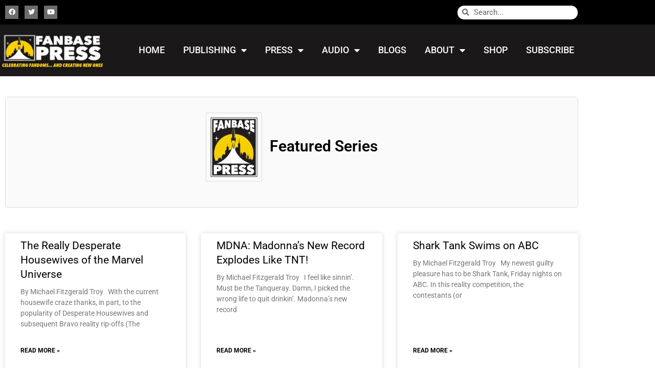

--- FILE ---
content_type: text/html; charset=UTF-8
request_url: https://fanbasepress.com/press/featured-series/105/
body_size: 48398
content:
<!DOCTYPE html>
<html lang="en-US" prefix="og: https://ogp.me/ns#">
<head>
<meta charset="UTF-8">
<meta name="viewport" content="width=device-width, initial-scale=1">
	<link rel="profile" href="https://gmpg.org/xfn/11"> 
		<style>img:is([sizes="auto" i], [sizes^="auto," i]) { contain-intrinsic-size: 3000px 1500px }</style>
	
<!-- Search Engine Optimization by Rank Math - https://rankmath.com/ -->
<title>Featured Series - Fanbasepress</title>
<meta name="robots" content="follow, index, max-snippet:-1, max-video-preview:-1, max-image-preview:large"/>
<link rel="canonical" href="https://fanbasepress.com/press/featured-series/" />
<meta property="og:locale" content="en_US" />
<meta property="og:type" content="article" />
<meta property="og:title" content="Featured Series - Fanbasepress" />
<meta property="og:url" content="https://fanbasepress.com/press/featured-series/" />
<meta property="og:site_name" content="Fanbase Press" />
<meta property="article:publisher" content="https://www.facebook.com/FanbasePress1" />
<meta property="og:updated_time" content="2023-05-31T05:34:04+00:00" />
<meta property="og:image" content="https://fanbasepress.com/wp-content/uploads/2023/08/FanbasePressLogoHeaderv2.jpg" />
<meta property="og:image:secure_url" content="https://fanbasepress.com/wp-content/uploads/2023/08/FanbasePressLogoHeaderv2.jpg" />
<meta property="og:image:width" content="1000" />
<meta property="og:image:height" content="344" />
<meta property="og:image:alt" content="Featured Series" />
<meta property="og:image:type" content="image/jpeg" />
<meta property="article:published_time" content="2023-05-30T08:03:15+00:00" />
<meta property="article:modified_time" content="2023-05-31T05:34:04+00:00" />
<meta name="twitter:card" content="summary" />
<meta name="twitter:title" content="Featured Series - Fanbasepress" />
<meta name="twitter:site" content="@Fanbase_Press" />
<meta name="twitter:creator" content="@Fanbase_Press" />
<meta name="twitter:image" content="https://fanbasepress.com/wp-content/uploads/2023/08/FanbasePressLogoHeaderv2.jpg" />
<meta name="twitter:label1" content="Time to read" />
<meta name="twitter:data1" content="Less than a minute" />
<script type="application/ld+json" class="rank-math-schema">{"@context":"https://schema.org","@graph":[{"@type":"Organization","@id":"https://fanbasepress.com/#organization","name":"Fanbase Press","url":"https://fanbasepress.com","sameAs":["https://www.facebook.com/FanbasePress1","https://twitter.com/Fanbase_Press","https://www.youtube.com/channel/UCoZay6wk0kCXa7Nb4jsRGLQ"],"logo":{"@type":"ImageObject","@id":"https://fanbasepress.com/#logo","url":"https://fanbasepress.com/wp-content/uploads/2023/05/logo-pages.png","contentUrl":"https://fanbasepress.com/wp-content/uploads/2023/05/logo-pages.png","caption":"Fanbase Press","inLanguage":"en-US","width":"98","height":"123"}},{"@type":"WebSite","@id":"https://fanbasepress.com/#website","url":"https://fanbasepress.com","name":"Fanbase Press","publisher":{"@id":"https://fanbasepress.com/#organization"},"inLanguage":"en-US"},{"@type":"ImageObject","@id":"https://fanbasepress.com/wp-content/uploads/2023/08/FanbasePressLogoHeaderv2.jpg","url":"https://fanbasepress.com/wp-content/uploads/2023/08/FanbasePressLogoHeaderv2.jpg","width":"1000","height":"344","inLanguage":"en-US"},{"@type":"BreadcrumbList","@id":"https://fanbasepress.com/press/featured-series/#breadcrumb","itemListElement":[{"@type":"ListItem","position":"1","item":{"@id":"https://fanbasepress.com","name":"Home"}},{"@type":"ListItem","position":"2","item":{"@id":"https://fanbasepress.com/press/","name":"Press"}},{"@type":"ListItem","position":"3","item":{"@id":"https://fanbasepress.com/press/featured-series/","name":"Featured Series"}}]},{"@type":"WebPage","@id":"https://fanbasepress.com/press/featured-series/#webpage","url":"https://fanbasepress.com/press/featured-series/","name":"Featured Series - Fanbasepress","datePublished":"2023-05-30T08:03:15+00:00","dateModified":"2023-05-31T05:34:04+00:00","isPartOf":{"@id":"https://fanbasepress.com/#website"},"primaryImageOfPage":{"@id":"https://fanbasepress.com/wp-content/uploads/2023/08/FanbasePressLogoHeaderv2.jpg"},"inLanguage":"en-US","breadcrumb":{"@id":"https://fanbasepress.com/press/featured-series/#breadcrumb"}},{"@type":"Person","@id":"https://fanbasepress.com/author/admin_j4ehyc2y/","name":"admin_j4ehyc2y","url":"https://fanbasepress.com/author/admin_j4ehyc2y/","image":{"@type":"ImageObject","@id":"https://secure.gravatar.com/avatar/e503c2c765d1952aa83db151f9c235bb0a32033fbb245af76fe5ee8a5184eae5?s=96&amp;d=mm&amp;r=g","url":"https://secure.gravatar.com/avatar/e503c2c765d1952aa83db151f9c235bb0a32033fbb245af76fe5ee8a5184eae5?s=96&amp;d=mm&amp;r=g","caption":"admin_j4ehyc2y","inLanguage":"en-US"},"worksFor":{"@id":"https://fanbasepress.com/#organization"}},{"@type":"Article","headline":"Featured Series - Fanbasepress","datePublished":"2023-05-30T08:03:15+00:00","dateModified":"2023-05-31T05:34:04+00:00","author":{"@id":"https://fanbasepress.com/author/admin_j4ehyc2y/","name":"admin_j4ehyc2y"},"publisher":{"@id":"https://fanbasepress.com/#organization"},"name":"Featured Series - Fanbasepress","@id":"https://fanbasepress.com/press/featured-series/#richSnippet","isPartOf":{"@id":"https://fanbasepress.com/press/featured-series/#webpage"},"image":{"@id":"https://fanbasepress.com/wp-content/uploads/2023/08/FanbasePressLogoHeaderv2.jpg"},"inLanguage":"en-US","mainEntityOfPage":{"@id":"https://fanbasepress.com/press/featured-series/#webpage"}}]}</script>
<!-- /Rank Math WordPress SEO plugin -->

<link rel="alternate" type="application/rss+xml" title="Fanbasepress &raquo; Feed" href="https://fanbasepress.com/feed/" />
<link rel="alternate" type="application/rss+xml" title="Fanbasepress &raquo; Comments Feed" href="https://fanbasepress.com/comments/feed/" />
<script>
window._wpemojiSettings = {"baseUrl":"https:\/\/s.w.org\/images\/core\/emoji\/16.0.1\/72x72\/","ext":".png","svgUrl":"https:\/\/s.w.org\/images\/core\/emoji\/16.0.1\/svg\/","svgExt":".svg","source":{"concatemoji":"https:\/\/fanbasepress.com\/wp-includes\/js\/wp-emoji-release.min.js?ver=6.8.3"}};
/*! This file is auto-generated */
!function(s,n){var o,i,e;function c(e){try{var t={supportTests:e,timestamp:(new Date).valueOf()};sessionStorage.setItem(o,JSON.stringify(t))}catch(e){}}function p(e,t,n){e.clearRect(0,0,e.canvas.width,e.canvas.height),e.fillText(t,0,0);var t=new Uint32Array(e.getImageData(0,0,e.canvas.width,e.canvas.height).data),a=(e.clearRect(0,0,e.canvas.width,e.canvas.height),e.fillText(n,0,0),new Uint32Array(e.getImageData(0,0,e.canvas.width,e.canvas.height).data));return t.every(function(e,t){return e===a[t]})}function u(e,t){e.clearRect(0,0,e.canvas.width,e.canvas.height),e.fillText(t,0,0);for(var n=e.getImageData(16,16,1,1),a=0;a<n.data.length;a++)if(0!==n.data[a])return!1;return!0}function f(e,t,n,a){switch(t){case"flag":return n(e,"\ud83c\udff3\ufe0f\u200d\u26a7\ufe0f","\ud83c\udff3\ufe0f\u200b\u26a7\ufe0f")?!1:!n(e,"\ud83c\udde8\ud83c\uddf6","\ud83c\udde8\u200b\ud83c\uddf6")&&!n(e,"\ud83c\udff4\udb40\udc67\udb40\udc62\udb40\udc65\udb40\udc6e\udb40\udc67\udb40\udc7f","\ud83c\udff4\u200b\udb40\udc67\u200b\udb40\udc62\u200b\udb40\udc65\u200b\udb40\udc6e\u200b\udb40\udc67\u200b\udb40\udc7f");case"emoji":return!a(e,"\ud83e\udedf")}return!1}function g(e,t,n,a){var r="undefined"!=typeof WorkerGlobalScope&&self instanceof WorkerGlobalScope?new OffscreenCanvas(300,150):s.createElement("canvas"),o=r.getContext("2d",{willReadFrequently:!0}),i=(o.textBaseline="top",o.font="600 32px Arial",{});return e.forEach(function(e){i[e]=t(o,e,n,a)}),i}function t(e){var t=s.createElement("script");t.src=e,t.defer=!0,s.head.appendChild(t)}"undefined"!=typeof Promise&&(o="wpEmojiSettingsSupports",i=["flag","emoji"],n.supports={everything:!0,everythingExceptFlag:!0},e=new Promise(function(e){s.addEventListener("DOMContentLoaded",e,{once:!0})}),new Promise(function(t){var n=function(){try{var e=JSON.parse(sessionStorage.getItem(o));if("object"==typeof e&&"number"==typeof e.timestamp&&(new Date).valueOf()<e.timestamp+604800&&"object"==typeof e.supportTests)return e.supportTests}catch(e){}return null}();if(!n){if("undefined"!=typeof Worker&&"undefined"!=typeof OffscreenCanvas&&"undefined"!=typeof URL&&URL.createObjectURL&&"undefined"!=typeof Blob)try{var e="postMessage("+g.toString()+"("+[JSON.stringify(i),f.toString(),p.toString(),u.toString()].join(",")+"));",a=new Blob([e],{type:"text/javascript"}),r=new Worker(URL.createObjectURL(a),{name:"wpTestEmojiSupports"});return void(r.onmessage=function(e){c(n=e.data),r.terminate(),t(n)})}catch(e){}c(n=g(i,f,p,u))}t(n)}).then(function(e){for(var t in e)n.supports[t]=e[t],n.supports.everything=n.supports.everything&&n.supports[t],"flag"!==t&&(n.supports.everythingExceptFlag=n.supports.everythingExceptFlag&&n.supports[t]);n.supports.everythingExceptFlag=n.supports.everythingExceptFlag&&!n.supports.flag,n.DOMReady=!1,n.readyCallback=function(){n.DOMReady=!0}}).then(function(){return e}).then(function(){var e;n.supports.everything||(n.readyCallback(),(e=n.source||{}).concatemoji?t(e.concatemoji):e.wpemoji&&e.twemoji&&(t(e.twemoji),t(e.wpemoji)))}))}((window,document),window._wpemojiSettings);
</script>
<link rel='stylesheet' id='astra-theme-css-css' href='https://fanbasepress.com/wp-content/themes/astra/assets/css/minified/main.min.css?ver=4.11.11' media='all' />
<style id='astra-theme-css-inline-css'>
:root{--ast-post-nav-space:0;--ast-container-default-xlg-padding:3em;--ast-container-default-lg-padding:3em;--ast-container-default-slg-padding:2em;--ast-container-default-md-padding:3em;--ast-container-default-sm-padding:3em;--ast-container-default-xs-padding:2.4em;--ast-container-default-xxs-padding:1.8em;--ast-code-block-background:#ECEFF3;--ast-comment-inputs-background:#F9FAFB;--ast-normal-container-width:1200px;--ast-narrow-container-width:750px;--ast-blog-title-font-weight:normal;--ast-blog-meta-weight:inherit;--ast-global-color-primary:var(--ast-global-color-5);--ast-global-color-secondary:var(--ast-global-color-4);--ast-global-color-alternate-background:var(--ast-global-color-7);--ast-global-color-subtle-background:var(--ast-global-color-6);--ast-bg-style-guide:#F8FAFC;--ast-shadow-style-guide:0px 0px 4px 0 #00000057;--ast-global-dark-bg-style:#fff;--ast-global-dark-lfs:#fbfbfb;--ast-widget-bg-color:#fafafa;--ast-wc-container-head-bg-color:#fbfbfb;--ast-title-layout-bg:#eeeeee;--ast-search-border-color:#e7e7e7;--ast-lifter-hover-bg:#e6e6e6;--ast-gallery-block-color:#000;--srfm-color-input-label:var(--ast-global-color-2);}html{font-size:100%;}a{color:var(--ast-global-color-0);}a:hover,a:focus{color:var(--ast-global-color-1);}body,button,input,select,textarea,.ast-button,.ast-custom-button{font-family:-apple-system,BlinkMacSystemFont,Segoe UI,Roboto,Oxygen-Sans,Ubuntu,Cantarell,Helvetica Neue,sans-serif;font-weight:400;font-size:16px;font-size:1rem;line-height:var(--ast-body-line-height,1.65em);}blockquote{color:var(--ast-global-color-3);}h1,h2,h3,h4,h5,h6,.entry-content :where(h1,h2,h3,h4,h5,h6),.site-title,.site-title a{font-weight:600;}.ast-site-identity .site-title a{color:var(--ast-global-color-2);}.site-title{font-size:26px;font-size:1.625rem;display:block;}.site-header .site-description{font-size:15px;font-size:0.9375rem;display:none;}.entry-title{font-size:26px;font-size:1.625rem;}.archive .ast-article-post .ast-article-inner,.blog .ast-article-post .ast-article-inner,.archive .ast-article-post .ast-article-inner:hover,.blog .ast-article-post .ast-article-inner:hover{overflow:hidden;}h1,.entry-content :where(h1){font-size:40px;font-size:2.5rem;font-weight:600;line-height:1.4em;}h2,.entry-content :where(h2){font-size:32px;font-size:2rem;font-weight:600;line-height:1.3em;}h3,.entry-content :where(h3){font-size:26px;font-size:1.625rem;font-weight:600;line-height:1.3em;}h4,.entry-content :where(h4){font-size:24px;font-size:1.5rem;line-height:1.2em;font-weight:600;}h5,.entry-content :where(h5){font-size:20px;font-size:1.25rem;line-height:1.2em;font-weight:600;}h6,.entry-content :where(h6){font-size:16px;font-size:1rem;line-height:1.25em;font-weight:600;}::selection{background-color:var(--ast-global-color-0);color:#ffffff;}body,h1,h2,h3,h4,h5,h6,.entry-title a,.entry-content :where(h1,h2,h3,h4,h5,h6){color:var(--ast-global-color-3);}.tagcloud a:hover,.tagcloud a:focus,.tagcloud a.current-item{color:#ffffff;border-color:var(--ast-global-color-0);background-color:var(--ast-global-color-0);}input:focus,input[type="text"]:focus,input[type="email"]:focus,input[type="url"]:focus,input[type="password"]:focus,input[type="reset"]:focus,input[type="search"]:focus,textarea:focus{border-color:var(--ast-global-color-0);}input[type="radio"]:checked,input[type=reset],input[type="checkbox"]:checked,input[type="checkbox"]:hover:checked,input[type="checkbox"]:focus:checked,input[type=range]::-webkit-slider-thumb{border-color:var(--ast-global-color-0);background-color:var(--ast-global-color-0);box-shadow:none;}.site-footer a:hover + .post-count,.site-footer a:focus + .post-count{background:var(--ast-global-color-0);border-color:var(--ast-global-color-0);}.single .nav-links .nav-previous,.single .nav-links .nav-next{color:var(--ast-global-color-0);}.entry-meta,.entry-meta *{line-height:1.45;color:var(--ast-global-color-0);}.entry-meta a:not(.ast-button):hover,.entry-meta a:not(.ast-button):hover *,.entry-meta a:not(.ast-button):focus,.entry-meta a:not(.ast-button):focus *,.page-links > .page-link,.page-links .page-link:hover,.post-navigation a:hover{color:var(--ast-global-color-1);}#cat option,.secondary .calendar_wrap thead a,.secondary .calendar_wrap thead a:visited{color:var(--ast-global-color-0);}.secondary .calendar_wrap #today,.ast-progress-val span{background:var(--ast-global-color-0);}.secondary a:hover + .post-count,.secondary a:focus + .post-count{background:var(--ast-global-color-0);border-color:var(--ast-global-color-0);}.calendar_wrap #today > a{color:#ffffff;}.page-links .page-link,.single .post-navigation a{color:var(--ast-global-color-0);}.ast-search-menu-icon .search-form button.search-submit{padding:0 4px;}.ast-search-menu-icon form.search-form{padding-right:0;}.ast-search-menu-icon.slide-search input.search-field{width:0;}.ast-header-search .ast-search-menu-icon.ast-dropdown-active .search-form,.ast-header-search .ast-search-menu-icon.ast-dropdown-active .search-field:focus{transition:all 0.2s;}.search-form input.search-field:focus{outline:none;}.ast-archive-title{color:var(--ast-global-color-2);}.widget-title,.widget .wp-block-heading{font-size:22px;font-size:1.375rem;color:var(--ast-global-color-2);}.ast-single-post .entry-content a,.ast-comment-content a:not(.ast-comment-edit-reply-wrap a){text-decoration:underline;}.ast-single-post .wp-block-button .wp-block-button__link,.ast-single-post .elementor-widget-button .elementor-button,.ast-single-post .entry-content .uagb-tab a,.ast-single-post .entry-content .uagb-ifb-cta a,.ast-single-post .entry-content .wp-block-uagb-buttons a,.ast-single-post .entry-content .uabb-module-content a,.ast-single-post .entry-content .uagb-post-grid a,.ast-single-post .entry-content .uagb-timeline a,.ast-single-post .entry-content .uagb-toc__wrap a,.ast-single-post .entry-content .uagb-taxomony-box a,.entry-content .wp-block-latest-posts > li > a,.ast-single-post .entry-content .wp-block-file__button,a.ast-post-filter-single,.ast-single-post .wp-block-buttons .wp-block-button.is-style-outline .wp-block-button__link,.ast-single-post .ast-comment-content .comment-reply-link,.ast-single-post .ast-comment-content .comment-edit-link{text-decoration:none;}.ast-search-menu-icon.slide-search a:focus-visible:focus-visible,.astra-search-icon:focus-visible,#close:focus-visible,a:focus-visible,.ast-menu-toggle:focus-visible,.site .skip-link:focus-visible,.wp-block-loginout input:focus-visible,.wp-block-search.wp-block-search__button-inside .wp-block-search__inside-wrapper,.ast-header-navigation-arrow:focus-visible,.ast-orders-table__row .ast-orders-table__cell:focus-visible,a#ast-apply-coupon:focus-visible,#ast-apply-coupon:focus-visible,#close:focus-visible,.button.search-submit:focus-visible,#search_submit:focus,.normal-search:focus-visible,.ast-header-account-wrap:focus-visible,.astra-cart-drawer-close:focus,.ast-single-variation:focus,.ast-button:focus{outline-style:dotted;outline-color:inherit;outline-width:thin;}input:focus,input[type="text"]:focus,input[type="email"]:focus,input[type="url"]:focus,input[type="password"]:focus,input[type="reset"]:focus,input[type="search"]:focus,input[type="number"]:focus,textarea:focus,.wp-block-search__input:focus,[data-section="section-header-mobile-trigger"] .ast-button-wrap .ast-mobile-menu-trigger-minimal:focus,.ast-mobile-popup-drawer.active .menu-toggle-close:focus,#ast-scroll-top:focus,#coupon_code:focus,#ast-coupon-code:focus{border-style:dotted;border-color:inherit;border-width:thin;}input{outline:none;}.ast-logo-title-inline .site-logo-img{padding-right:1em;}body .ast-oembed-container *{position:absolute;top:0;width:100%;height:100%;left:0;}body .wp-block-embed-pocket-casts .ast-oembed-container *{position:unset;}.ast-single-post-featured-section + article {margin-top: 2em;}.site-content .ast-single-post-featured-section img {width: 100%;overflow: hidden;object-fit: cover;}.site > .ast-single-related-posts-container {margin-top: 0;}@media (min-width: 922px) {.ast-desktop .ast-container--narrow {max-width: var(--ast-narrow-container-width);margin: 0 auto;}}.ast-page-builder-template .hentry {margin: 0;}.ast-page-builder-template .site-content > .ast-container {max-width: 100%;padding: 0;}.ast-page-builder-template .site .site-content #primary {padding: 0;margin: 0;}.ast-page-builder-template .no-results {text-align: center;margin: 4em auto;}.ast-page-builder-template .ast-pagination {padding: 2em;}.ast-page-builder-template .entry-header.ast-no-title.ast-no-thumbnail {margin-top: 0;}.ast-page-builder-template .entry-header.ast-header-without-markup {margin-top: 0;margin-bottom: 0;}.ast-page-builder-template .entry-header.ast-no-title.ast-no-meta {margin-bottom: 0;}.ast-page-builder-template.single .post-navigation {padding-bottom: 2em;}.ast-page-builder-template.single-post .site-content > .ast-container {max-width: 100%;}.ast-page-builder-template .entry-header {margin-top: 2em;margin-left: auto;margin-right: auto;}.ast-page-builder-template .ast-archive-description {margin: 2em auto 0;padding-left: 20px;padding-right: 20px;}.ast-page-builder-template .ast-row {margin-left: 0;margin-right: 0;}.single.ast-page-builder-template .entry-header + .entry-content,.single.ast-page-builder-template .ast-single-entry-banner + .site-content article .entry-content {margin-bottom: 2em;}@media(min-width: 921px) {.ast-page-builder-template.archive.ast-right-sidebar .ast-row article,.ast-page-builder-template.archive.ast-left-sidebar .ast-row article {padding-left: 0;padding-right: 0;}}@media (max-width:921.9px){#ast-desktop-header{display:none;}}@media (min-width:922px){#ast-mobile-header{display:none;}}.wp-block-buttons.aligncenter{justify-content:center;}@media (max-width:921px){.ast-theme-transparent-header #primary,.ast-theme-transparent-header #secondary{padding:0;}}@media (max-width:921px){.ast-plain-container.ast-no-sidebar #primary{padding:0;}}.ast-plain-container.ast-no-sidebar #primary{margin-top:0;margin-bottom:0;}.wp-block-button.is-style-outline .wp-block-button__link{border-color:var(--ast-global-color-0);}div.wp-block-button.is-style-outline > .wp-block-button__link:not(.has-text-color),div.wp-block-button.wp-block-button__link.is-style-outline:not(.has-text-color){color:var(--ast-global-color-0);}.wp-block-button.is-style-outline .wp-block-button__link:hover,.wp-block-buttons .wp-block-button.is-style-outline .wp-block-button__link:focus,.wp-block-buttons .wp-block-button.is-style-outline > .wp-block-button__link:not(.has-text-color):hover,.wp-block-buttons .wp-block-button.wp-block-button__link.is-style-outline:not(.has-text-color):hover{color:#ffffff;background-color:var(--ast-global-color-1);border-color:var(--ast-global-color-1);}.post-page-numbers.current .page-link,.ast-pagination .page-numbers.current{color:#ffffff;border-color:var(--ast-global-color-0);background-color:var(--ast-global-color-0);}.wp-block-button.is-style-outline .wp-block-button__link.wp-element-button,.ast-outline-button{border-color:var(--ast-global-color-0);font-family:inherit;font-weight:500;font-size:16px;font-size:1rem;line-height:1em;}.wp-block-buttons .wp-block-button.is-style-outline > .wp-block-button__link:not(.has-text-color),.wp-block-buttons .wp-block-button.wp-block-button__link.is-style-outline:not(.has-text-color),.ast-outline-button{color:var(--ast-global-color-0);}.wp-block-button.is-style-outline .wp-block-button__link:hover,.wp-block-buttons .wp-block-button.is-style-outline .wp-block-button__link:focus,.wp-block-buttons .wp-block-button.is-style-outline > .wp-block-button__link:not(.has-text-color):hover,.wp-block-buttons .wp-block-button.wp-block-button__link.is-style-outline:not(.has-text-color):hover,.ast-outline-button:hover,.ast-outline-button:focus,.wp-block-uagb-buttons-child .uagb-buttons-repeater.ast-outline-button:hover,.wp-block-uagb-buttons-child .uagb-buttons-repeater.ast-outline-button:focus{color:#ffffff;background-color:var(--ast-global-color-1);border-color:var(--ast-global-color-1);}.wp-block-button .wp-block-button__link.wp-element-button.is-style-outline:not(.has-background),.wp-block-button.is-style-outline>.wp-block-button__link.wp-element-button:not(.has-background),.ast-outline-button{background-color:transparent;}.entry-content[data-ast-blocks-layout] > figure{margin-bottom:1em;}h1.widget-title{font-weight:600;}h2.widget-title{font-weight:600;}h3.widget-title{font-weight:600;}.elementor-widget-container .elementor-loop-container .e-loop-item[data-elementor-type="loop-item"]{width:100%;}#page{display:flex;flex-direction:column;min-height:100vh;}.ast-404-layout-1 h1.page-title{color:var(--ast-global-color-2);}.single .post-navigation a{line-height:1em;height:inherit;}.error-404 .page-sub-title{font-size:1.5rem;font-weight:inherit;}.search .site-content .content-area .search-form{margin-bottom:0;}#page .site-content{flex-grow:1;}.widget{margin-bottom:1.25em;}#secondary li{line-height:1.5em;}#secondary .wp-block-group h2{margin-bottom:0.7em;}#secondary h2{font-size:1.7rem;}.ast-separate-container .ast-article-post,.ast-separate-container .ast-article-single,.ast-separate-container .comment-respond{padding:3em;}.ast-separate-container .ast-article-single .ast-article-single{padding:0;}.ast-article-single .wp-block-post-template-is-layout-grid{padding-left:0;}.ast-separate-container .comments-title,.ast-narrow-container .comments-title{padding:1.5em 2em;}.ast-page-builder-template .comment-form-textarea,.ast-comment-formwrap .ast-grid-common-col{padding:0;}.ast-comment-formwrap{padding:0;display:inline-flex;column-gap:20px;width:100%;margin-left:0;margin-right:0;}.comments-area textarea#comment:focus,.comments-area textarea#comment:active,.comments-area .ast-comment-formwrap input[type="text"]:focus,.comments-area .ast-comment-formwrap input[type="text"]:active {box-shadow:none;outline:none;}.archive.ast-page-builder-template .entry-header{margin-top:2em;}.ast-page-builder-template .ast-comment-formwrap{width:100%;}.entry-title{margin-bottom:0.5em;}.ast-archive-description p{font-size:inherit;font-weight:inherit;line-height:inherit;}.ast-separate-container .ast-comment-list li.depth-1,.hentry{margin-bottom:2em;}@media (min-width:921px){.ast-left-sidebar.ast-page-builder-template #secondary,.archive.ast-right-sidebar.ast-page-builder-template .site-main{padding-left:20px;padding-right:20px;}}@media (max-width:544px){.ast-comment-formwrap.ast-row{column-gap:10px;display:inline-block;}#ast-commentform .ast-grid-common-col{position:relative;width:100%;}}@media (min-width:1201px){.ast-separate-container .ast-article-post,.ast-separate-container .ast-article-single,.ast-separate-container .ast-author-box,.ast-separate-container .ast-404-layout-1,.ast-separate-container .no-results{padding:3em;}}@media (max-width:921px){.ast-separate-container #primary,.ast-separate-container #secondary{padding:1.5em 0;}#primary,#secondary{padding:1.5em 0;margin:0;}.ast-left-sidebar #content > .ast-container{display:flex;flex-direction:column-reverse;width:100%;}}@media (min-width:922px){.ast-separate-container.ast-right-sidebar #primary,.ast-separate-container.ast-left-sidebar #primary{border:0;}.search-no-results.ast-separate-container #primary{margin-bottom:4em;}}.elementor-widget-button .elementor-button{border-style:solid;text-decoration:none;border-top-width:0;border-right-width:0;border-left-width:0;border-bottom-width:0;}body .elementor-button.elementor-size-sm,body .elementor-button.elementor-size-xs,body .elementor-button.elementor-size-md,body .elementor-button.elementor-size-lg,body .elementor-button.elementor-size-xl,body .elementor-button{padding-top:15px;padding-right:30px;padding-bottom:15px;padding-left:30px;}@media (max-width:921px){.elementor-widget-button .elementor-button.elementor-size-sm,.elementor-widget-button .elementor-button.elementor-size-xs,.elementor-widget-button .elementor-button.elementor-size-md,.elementor-widget-button .elementor-button.elementor-size-lg,.elementor-widget-button .elementor-button.elementor-size-xl,.elementor-widget-button .elementor-button{padding-top:14px;padding-right:28px;padding-bottom:14px;padding-left:28px;}}@media (max-width:544px){.elementor-widget-button .elementor-button.elementor-size-sm,.elementor-widget-button .elementor-button.elementor-size-xs,.elementor-widget-button .elementor-button.elementor-size-md,.elementor-widget-button .elementor-button.elementor-size-lg,.elementor-widget-button .elementor-button.elementor-size-xl,.elementor-widget-button .elementor-button{padding-top:12px;padding-right:24px;padding-bottom:12px;padding-left:24px;}}.elementor-widget-button .elementor-button{border-color:var(--ast-global-color-0);background-color:var(--ast-global-color-0);}.elementor-widget-button .elementor-button:hover,.elementor-widget-button .elementor-button:focus{color:#ffffff;background-color:var(--ast-global-color-1);border-color:var(--ast-global-color-1);}.wp-block-button .wp-block-button__link ,.elementor-widget-button .elementor-button,.elementor-widget-button .elementor-button:visited{color:#ffffff;}.elementor-widget-button .elementor-button{font-weight:500;font-size:16px;font-size:1rem;line-height:1em;}body .elementor-button.elementor-size-sm,body .elementor-button.elementor-size-xs,body .elementor-button.elementor-size-md,body .elementor-button.elementor-size-lg,body .elementor-button.elementor-size-xl,body .elementor-button{font-size:16px;font-size:1rem;}.wp-block-button .wp-block-button__link:hover,.wp-block-button .wp-block-button__link:focus{color:#ffffff;background-color:var(--ast-global-color-1);border-color:var(--ast-global-color-1);}.elementor-widget-heading h1.elementor-heading-title{line-height:1.4em;}.elementor-widget-heading h2.elementor-heading-title{line-height:1.3em;}.elementor-widget-heading h3.elementor-heading-title{line-height:1.3em;}.elementor-widget-heading h4.elementor-heading-title{line-height:1.2em;}.elementor-widget-heading h5.elementor-heading-title{line-height:1.2em;}.elementor-widget-heading h6.elementor-heading-title{line-height:1.25em;}.wp-block-button .wp-block-button__link,.wp-block-search .wp-block-search__button,body .wp-block-file .wp-block-file__button{border-color:var(--ast-global-color-0);background-color:var(--ast-global-color-0);color:#ffffff;font-family:inherit;font-weight:500;line-height:1em;font-size:16px;font-size:1rem;padding-top:15px;padding-right:30px;padding-bottom:15px;padding-left:30px;}@media (max-width:921px){.wp-block-button .wp-block-button__link,.wp-block-search .wp-block-search__button,body .wp-block-file .wp-block-file__button{padding-top:14px;padding-right:28px;padding-bottom:14px;padding-left:28px;}}@media (max-width:544px){.wp-block-button .wp-block-button__link,.wp-block-search .wp-block-search__button,body .wp-block-file .wp-block-file__button{padding-top:12px;padding-right:24px;padding-bottom:12px;padding-left:24px;}}.menu-toggle,button,.ast-button,.ast-custom-button,.button,input#submit,input[type="button"],input[type="submit"],input[type="reset"],form[CLASS*="wp-block-search__"].wp-block-search .wp-block-search__inside-wrapper .wp-block-search__button,body .wp-block-file .wp-block-file__button,.search .search-submit{border-style:solid;border-top-width:0;border-right-width:0;border-left-width:0;border-bottom-width:0;color:#ffffff;border-color:var(--ast-global-color-0);background-color:var(--ast-global-color-0);padding-top:15px;padding-right:30px;padding-bottom:15px;padding-left:30px;font-family:inherit;font-weight:500;font-size:16px;font-size:1rem;line-height:1em;}button:focus,.menu-toggle:hover,button:hover,.ast-button:hover,.ast-custom-button:hover .button:hover,.ast-custom-button:hover ,input[type=reset]:hover,input[type=reset]:focus,input#submit:hover,input#submit:focus,input[type="button"]:hover,input[type="button"]:focus,input[type="submit"]:hover,input[type="submit"]:focus,form[CLASS*="wp-block-search__"].wp-block-search .wp-block-search__inside-wrapper .wp-block-search__button:hover,form[CLASS*="wp-block-search__"].wp-block-search .wp-block-search__inside-wrapper .wp-block-search__button:focus,body .wp-block-file .wp-block-file__button:hover,body .wp-block-file .wp-block-file__button:focus{color:#ffffff;background-color:var(--ast-global-color-1);border-color:var(--ast-global-color-1);}form[CLASS*="wp-block-search__"].wp-block-search .wp-block-search__inside-wrapper .wp-block-search__button.has-icon{padding-top:calc(15px - 3px);padding-right:calc(30px - 3px);padding-bottom:calc(15px - 3px);padding-left:calc(30px - 3px);}@media (max-width:921px){.menu-toggle,button,.ast-button,.ast-custom-button,.button,input#submit,input[type="button"],input[type="submit"],input[type="reset"],form[CLASS*="wp-block-search__"].wp-block-search .wp-block-search__inside-wrapper .wp-block-search__button,body .wp-block-file .wp-block-file__button,.search .search-submit{padding-top:14px;padding-right:28px;padding-bottom:14px;padding-left:28px;}}@media (max-width:544px){.menu-toggle,button,.ast-button,.ast-custom-button,.button,input#submit,input[type="button"],input[type="submit"],input[type="reset"],form[CLASS*="wp-block-search__"].wp-block-search .wp-block-search__inside-wrapper .wp-block-search__button,body .wp-block-file .wp-block-file__button,.search .search-submit{padding-top:12px;padding-right:24px;padding-bottom:12px;padding-left:24px;}}@media (max-width:921px){.ast-mobile-header-stack .main-header-bar .ast-search-menu-icon{display:inline-block;}.ast-header-break-point.ast-header-custom-item-outside .ast-mobile-header-stack .main-header-bar .ast-search-icon{margin:0;}.ast-comment-avatar-wrap img{max-width:2.5em;}.ast-comment-meta{padding:0 1.8888em 1.3333em;}.ast-separate-container .ast-comment-list li.depth-1{padding:1.5em 2.14em;}.ast-separate-container .comment-respond{padding:2em 2.14em;}}@media (min-width:544px){.ast-container{max-width:100%;}}@media (max-width:544px){.ast-separate-container .ast-article-post,.ast-separate-container .ast-article-single,.ast-separate-container .comments-title,.ast-separate-container .ast-archive-description{padding:1.5em 1em;}.ast-separate-container #content .ast-container{padding-left:0.54em;padding-right:0.54em;}.ast-separate-container .ast-comment-list .bypostauthor{padding:.5em;}.ast-search-menu-icon.ast-dropdown-active .search-field{width:170px;}} #ast-mobile-header .ast-site-header-cart-li a{pointer-events:none;}.ast-separate-container{background-color:var(--ast-global-color-4);}@media (max-width:921px){.site-title{display:block;}.site-header .site-description{display:none;}h1,.entry-content :where(h1){font-size:30px;}h2,.entry-content :where(h2){font-size:25px;}h3,.entry-content :where(h3){font-size:20px;}}@media (max-width:544px){.site-title{display:block;}.site-header .site-description{display:none;}h1,.entry-content :where(h1){font-size:30px;}h2,.entry-content :where(h2){font-size:25px;}h3,.entry-content :where(h3){font-size:20px;}}@media (max-width:921px){html{font-size:91.2%;}}@media (max-width:544px){html{font-size:91.2%;}}@media (min-width:922px){.ast-container{max-width:1240px;}}@media (min-width:922px){.site-content .ast-container{display:flex;}}@media (max-width:921px){.site-content .ast-container{flex-direction:column;}}@media (min-width:922px){.main-header-menu .sub-menu .menu-item.ast-left-align-sub-menu:hover > .sub-menu,.main-header-menu .sub-menu .menu-item.ast-left-align-sub-menu.focus > .sub-menu{margin-left:-0px;}}.site .comments-area{padding-bottom:3em;}.wp-block-file {display: flex;align-items: center;flex-wrap: wrap;justify-content: space-between;}.wp-block-pullquote {border: none;}.wp-block-pullquote blockquote::before {content: "\201D";font-family: "Helvetica",sans-serif;display: flex;transform: rotate( 180deg );font-size: 6rem;font-style: normal;line-height: 1;font-weight: bold;align-items: center;justify-content: center;}.has-text-align-right > blockquote::before {justify-content: flex-start;}.has-text-align-left > blockquote::before {justify-content: flex-end;}figure.wp-block-pullquote.is-style-solid-color blockquote {max-width: 100%;text-align: inherit;}:root {--wp--custom--ast-default-block-top-padding: 3em;--wp--custom--ast-default-block-right-padding: 3em;--wp--custom--ast-default-block-bottom-padding: 3em;--wp--custom--ast-default-block-left-padding: 3em;--wp--custom--ast-container-width: 1200px;--wp--custom--ast-content-width-size: 1200px;--wp--custom--ast-wide-width-size: calc(1200px + var(--wp--custom--ast-default-block-left-padding) + var(--wp--custom--ast-default-block-right-padding));}.ast-narrow-container {--wp--custom--ast-content-width-size: 750px;--wp--custom--ast-wide-width-size: 750px;}@media(max-width: 921px) {:root {--wp--custom--ast-default-block-top-padding: 3em;--wp--custom--ast-default-block-right-padding: 2em;--wp--custom--ast-default-block-bottom-padding: 3em;--wp--custom--ast-default-block-left-padding: 2em;}}@media(max-width: 544px) {:root {--wp--custom--ast-default-block-top-padding: 3em;--wp--custom--ast-default-block-right-padding: 1.5em;--wp--custom--ast-default-block-bottom-padding: 3em;--wp--custom--ast-default-block-left-padding: 1.5em;}}.entry-content > .wp-block-group,.entry-content > .wp-block-cover,.entry-content > .wp-block-columns {padding-top: var(--wp--custom--ast-default-block-top-padding);padding-right: var(--wp--custom--ast-default-block-right-padding);padding-bottom: var(--wp--custom--ast-default-block-bottom-padding);padding-left: var(--wp--custom--ast-default-block-left-padding);}.ast-plain-container.ast-no-sidebar .entry-content > .alignfull,.ast-page-builder-template .ast-no-sidebar .entry-content > .alignfull {margin-left: calc( -50vw + 50%);margin-right: calc( -50vw + 50%);max-width: 100vw;width: 100vw;}.ast-plain-container.ast-no-sidebar .entry-content .alignfull .alignfull,.ast-page-builder-template.ast-no-sidebar .entry-content .alignfull .alignfull,.ast-plain-container.ast-no-sidebar .entry-content .alignfull .alignwide,.ast-page-builder-template.ast-no-sidebar .entry-content .alignfull .alignwide,.ast-plain-container.ast-no-sidebar .entry-content .alignwide .alignfull,.ast-page-builder-template.ast-no-sidebar .entry-content .alignwide .alignfull,.ast-plain-container.ast-no-sidebar .entry-content .alignwide .alignwide,.ast-page-builder-template.ast-no-sidebar .entry-content .alignwide .alignwide,.ast-plain-container.ast-no-sidebar .entry-content .wp-block-column .alignfull,.ast-page-builder-template.ast-no-sidebar .entry-content .wp-block-column .alignfull,.ast-plain-container.ast-no-sidebar .entry-content .wp-block-column .alignwide,.ast-page-builder-template.ast-no-sidebar .entry-content .wp-block-column .alignwide {margin-left: auto;margin-right: auto;width: 100%;}[data-ast-blocks-layout] .wp-block-separator:not(.is-style-dots) {height: 0;}[data-ast-blocks-layout] .wp-block-separator {margin: 20px auto;}[data-ast-blocks-layout] .wp-block-separator:not(.is-style-wide):not(.is-style-dots) {max-width: 100px;}[data-ast-blocks-layout] .wp-block-separator.has-background {padding: 0;}.entry-content[data-ast-blocks-layout] > * {max-width: var(--wp--custom--ast-content-width-size);margin-left: auto;margin-right: auto;}.entry-content[data-ast-blocks-layout] > .alignwide {max-width: var(--wp--custom--ast-wide-width-size);}.entry-content[data-ast-blocks-layout] .alignfull {max-width: none;}.entry-content .wp-block-columns {margin-bottom: 0;}blockquote {margin: 1.5em;border-color: rgba(0,0,0,0.05);}.wp-block-quote:not(.has-text-align-right):not(.has-text-align-center) {border-left: 5px solid rgba(0,0,0,0.05);}.has-text-align-right > blockquote,blockquote.has-text-align-right {border-right: 5px solid rgba(0,0,0,0.05);}.has-text-align-left > blockquote,blockquote.has-text-align-left {border-left: 5px solid rgba(0,0,0,0.05);}.wp-block-site-tagline,.wp-block-latest-posts .read-more {margin-top: 15px;}.wp-block-loginout p label {display: block;}.wp-block-loginout p:not(.login-remember):not(.login-submit) input {width: 100%;}.wp-block-loginout input:focus {border-color: transparent;}.wp-block-loginout input:focus {outline: thin dotted;}.entry-content .wp-block-media-text .wp-block-media-text__content {padding: 0 0 0 8%;}.entry-content .wp-block-media-text.has-media-on-the-right .wp-block-media-text__content {padding: 0 8% 0 0;}.entry-content .wp-block-media-text.has-background .wp-block-media-text__content {padding: 8%;}.entry-content .wp-block-cover:not([class*="background-color"]):not(.has-text-color.has-link-color) .wp-block-cover__inner-container,.entry-content .wp-block-cover:not([class*="background-color"]) .wp-block-cover-image-text,.entry-content .wp-block-cover:not([class*="background-color"]) .wp-block-cover-text,.entry-content .wp-block-cover-image:not([class*="background-color"]) .wp-block-cover__inner-container,.entry-content .wp-block-cover-image:not([class*="background-color"]) .wp-block-cover-image-text,.entry-content .wp-block-cover-image:not([class*="background-color"]) .wp-block-cover-text {color: var(--ast-global-color-primary,var(--ast-global-color-5));}.wp-block-loginout .login-remember input {width: 1.1rem;height: 1.1rem;margin: 0 5px 4px 0;vertical-align: middle;}.wp-block-latest-posts > li > *:first-child,.wp-block-latest-posts:not(.is-grid) > li:first-child {margin-top: 0;}.entry-content > .wp-block-buttons,.entry-content > .wp-block-uagb-buttons {margin-bottom: 1.5em;}.wp-block-search__inside-wrapper .wp-block-search__input {padding: 0 10px;color: var(--ast-global-color-3);background: var(--ast-global-color-primary,var(--ast-global-color-5));border-color: var(--ast-border-color);}.wp-block-latest-posts .read-more {margin-bottom: 1.5em;}.wp-block-search__no-button .wp-block-search__inside-wrapper .wp-block-search__input {padding-top: 5px;padding-bottom: 5px;}.wp-block-latest-posts .wp-block-latest-posts__post-date,.wp-block-latest-posts .wp-block-latest-posts__post-author {font-size: 1rem;}.wp-block-latest-posts > li > *,.wp-block-latest-posts:not(.is-grid) > li {margin-top: 12px;margin-bottom: 12px;}.ast-page-builder-template .entry-content[data-ast-blocks-layout] > *,.ast-page-builder-template .entry-content[data-ast-blocks-layout] > .alignfull:where(:not(.wp-block-group):not(.uagb-is-root-container):not(.spectra-is-root-container)) > * {max-width: none;}.ast-page-builder-template .entry-content[data-ast-blocks-layout] > .alignwide:where(:not(.uagb-is-root-container):not(.spectra-is-root-container)) > * {max-width: var(--wp--custom--ast-wide-width-size);}.ast-page-builder-template .entry-content[data-ast-blocks-layout] > .inherit-container-width > *,.ast-page-builder-template .entry-content[data-ast-blocks-layout] > *:not(.wp-block-group):where(:not(.uagb-is-root-container):not(.spectra-is-root-container)) > *,.entry-content[data-ast-blocks-layout] > .wp-block-cover .wp-block-cover__inner-container {max-width: var(--wp--custom--ast-content-width-size) ;margin-left: auto;margin-right: auto;}.entry-content[data-ast-blocks-layout] .wp-block-cover:not(.alignleft):not(.alignright) {width: auto;}@media(max-width: 1200px) {.ast-separate-container .entry-content > .alignfull,.ast-separate-container .entry-content[data-ast-blocks-layout] > .alignwide,.ast-plain-container .entry-content[data-ast-blocks-layout] > .alignwide,.ast-plain-container .entry-content .alignfull {margin-left: calc(-1 * min(var(--ast-container-default-xlg-padding),20px)) ;margin-right: calc(-1 * min(var(--ast-container-default-xlg-padding),20px));}}@media(min-width: 1201px) {.ast-separate-container .entry-content > .alignfull {margin-left: calc(-1 * var(--ast-container-default-xlg-padding) );margin-right: calc(-1 * var(--ast-container-default-xlg-padding) );}.ast-separate-container .entry-content[data-ast-blocks-layout] > .alignwide,.ast-plain-container .entry-content[data-ast-blocks-layout] > .alignwide {margin-left: calc(-1 * var(--wp--custom--ast-default-block-left-padding) );margin-right: calc(-1 * var(--wp--custom--ast-default-block-right-padding) );}}@media(min-width: 921px) {.ast-separate-container .entry-content .wp-block-group.alignwide:not(.inherit-container-width) > :where(:not(.alignleft):not(.alignright)),.ast-plain-container .entry-content .wp-block-group.alignwide:not(.inherit-container-width) > :where(:not(.alignleft):not(.alignright)) {max-width: calc( var(--wp--custom--ast-content-width-size) + 80px );}.ast-plain-container.ast-right-sidebar .entry-content[data-ast-blocks-layout] .alignfull,.ast-plain-container.ast-left-sidebar .entry-content[data-ast-blocks-layout] .alignfull {margin-left: -60px;margin-right: -60px;}}@media(min-width: 544px) {.entry-content > .alignleft {margin-right: 20px;}.entry-content > .alignright {margin-left: 20px;}}@media (max-width:544px){.wp-block-columns .wp-block-column:not(:last-child){margin-bottom:20px;}.wp-block-latest-posts{margin:0;}}@media( max-width: 600px ) {.entry-content .wp-block-media-text .wp-block-media-text__content,.entry-content .wp-block-media-text.has-media-on-the-right .wp-block-media-text__content {padding: 8% 0 0;}.entry-content .wp-block-media-text.has-background .wp-block-media-text__content {padding: 8%;}}.ast-page-builder-template .entry-header {padding-left: 0;}.ast-narrow-container .site-content .wp-block-uagb-image--align-full .wp-block-uagb-image__figure {max-width: 100%;margin-left: auto;margin-right: auto;}.entry-content ul,.entry-content ol {padding: revert;margin: revert;}:root .has-ast-global-color-0-color{color:var(--ast-global-color-0);}:root .has-ast-global-color-0-background-color{background-color:var(--ast-global-color-0);}:root .wp-block-button .has-ast-global-color-0-color{color:var(--ast-global-color-0);}:root .wp-block-button .has-ast-global-color-0-background-color{background-color:var(--ast-global-color-0);}:root .has-ast-global-color-1-color{color:var(--ast-global-color-1);}:root .has-ast-global-color-1-background-color{background-color:var(--ast-global-color-1);}:root .wp-block-button .has-ast-global-color-1-color{color:var(--ast-global-color-1);}:root .wp-block-button .has-ast-global-color-1-background-color{background-color:var(--ast-global-color-1);}:root .has-ast-global-color-2-color{color:var(--ast-global-color-2);}:root .has-ast-global-color-2-background-color{background-color:var(--ast-global-color-2);}:root .wp-block-button .has-ast-global-color-2-color{color:var(--ast-global-color-2);}:root .wp-block-button .has-ast-global-color-2-background-color{background-color:var(--ast-global-color-2);}:root .has-ast-global-color-3-color{color:var(--ast-global-color-3);}:root .has-ast-global-color-3-background-color{background-color:var(--ast-global-color-3);}:root .wp-block-button .has-ast-global-color-3-color{color:var(--ast-global-color-3);}:root .wp-block-button .has-ast-global-color-3-background-color{background-color:var(--ast-global-color-3);}:root .has-ast-global-color-4-color{color:var(--ast-global-color-4);}:root .has-ast-global-color-4-background-color{background-color:var(--ast-global-color-4);}:root .wp-block-button .has-ast-global-color-4-color{color:var(--ast-global-color-4);}:root .wp-block-button .has-ast-global-color-4-background-color{background-color:var(--ast-global-color-4);}:root .has-ast-global-color-5-color{color:var(--ast-global-color-5);}:root .has-ast-global-color-5-background-color{background-color:var(--ast-global-color-5);}:root .wp-block-button .has-ast-global-color-5-color{color:var(--ast-global-color-5);}:root .wp-block-button .has-ast-global-color-5-background-color{background-color:var(--ast-global-color-5);}:root .has-ast-global-color-6-color{color:var(--ast-global-color-6);}:root .has-ast-global-color-6-background-color{background-color:var(--ast-global-color-6);}:root .wp-block-button .has-ast-global-color-6-color{color:var(--ast-global-color-6);}:root .wp-block-button .has-ast-global-color-6-background-color{background-color:var(--ast-global-color-6);}:root .has-ast-global-color-7-color{color:var(--ast-global-color-7);}:root .has-ast-global-color-7-background-color{background-color:var(--ast-global-color-7);}:root .wp-block-button .has-ast-global-color-7-color{color:var(--ast-global-color-7);}:root .wp-block-button .has-ast-global-color-7-background-color{background-color:var(--ast-global-color-7);}:root .has-ast-global-color-8-color{color:var(--ast-global-color-8);}:root .has-ast-global-color-8-background-color{background-color:var(--ast-global-color-8);}:root .wp-block-button .has-ast-global-color-8-color{color:var(--ast-global-color-8);}:root .wp-block-button .has-ast-global-color-8-background-color{background-color:var(--ast-global-color-8);}:root{--ast-global-color-0:#046bd2;--ast-global-color-1:#045cb4;--ast-global-color-2:#1e293b;--ast-global-color-3:#334155;--ast-global-color-4:#f9fafb;--ast-global-color-5:#FFFFFF;--ast-global-color-6:#e2e8f0;--ast-global-color-7:#cbd5e1;--ast-global-color-8:#94a3b8;}:root {--ast-border-color : var(--ast-global-color-6);}.ast-single-entry-banner {-js-display: flex;display: flex;flex-direction: column;justify-content: center;text-align: center;position: relative;background: var(--ast-title-layout-bg);}.ast-single-entry-banner[data-banner-layout="layout-1"] {max-width: 1200px;background: inherit;padding: 20px 0;}.ast-single-entry-banner[data-banner-width-type="custom"] {margin: 0 auto;width: 100%;}.ast-single-entry-banner + .site-content .entry-header {margin-bottom: 0;}.site .ast-author-avatar {--ast-author-avatar-size: ;}a.ast-underline-text {text-decoration: underline;}.ast-container > .ast-terms-link {position: relative;display: block;}a.ast-button.ast-badge-tax {padding: 4px 8px;border-radius: 3px;font-size: inherit;}header.entry-header{text-align:left;}header.entry-header .entry-title{font-weight:600;font-size:32px;font-size:2rem;}header.entry-header > *:not(:last-child){margin-bottom:10px;}@media (max-width:921px){header.entry-header{text-align:left;}}@media (max-width:544px){header.entry-header{text-align:left;}}.ast-archive-entry-banner {-js-display: flex;display: flex;flex-direction: column;justify-content: center;text-align: center;position: relative;background: var(--ast-title-layout-bg);}.ast-archive-entry-banner[data-banner-width-type="custom"] {margin: 0 auto;width: 100%;}.ast-archive-entry-banner[data-banner-layout="layout-1"] {background: inherit;padding: 20px 0;text-align: left;}body.archive .ast-archive-description{max-width:1200px;width:100%;text-align:left;padding-top:3em;padding-right:3em;padding-bottom:3em;padding-left:3em;}body.archive .ast-archive-description .ast-archive-title,body.archive .ast-archive-description .ast-archive-title *{font-weight:600;font-size:32px;font-size:2rem;}body.archive .ast-archive-description > *:not(:last-child){margin-bottom:10px;}@media (max-width:921px){body.archive .ast-archive-description{text-align:left;}}@media (max-width:544px){body.archive .ast-archive-description{text-align:left;}}.ast-breadcrumbs .trail-browse,.ast-breadcrumbs .trail-items,.ast-breadcrumbs .trail-items li{display:inline-block;margin:0;padding:0;border:none;background:inherit;text-indent:0;text-decoration:none;}.ast-breadcrumbs .trail-browse{font-size:inherit;font-style:inherit;font-weight:inherit;color:inherit;}.ast-breadcrumbs .trail-items{list-style:none;}.trail-items li::after{padding:0 0.3em;content:"\00bb";}.trail-items li:last-of-type::after{display:none;}h1,h2,h3,h4,h5,h6,.entry-content :where(h1,h2,h3,h4,h5,h6){color:var(--ast-global-color-2);}.entry-title a{color:var(--ast-global-color-2);}@media (max-width:921px){.ast-builder-grid-row-container.ast-builder-grid-row-tablet-3-firstrow .ast-builder-grid-row > *:first-child,.ast-builder-grid-row-container.ast-builder-grid-row-tablet-3-lastrow .ast-builder-grid-row > *:last-child{grid-column:1 / -1;}}@media (max-width:544px){.ast-builder-grid-row-container.ast-builder-grid-row-mobile-3-firstrow .ast-builder-grid-row > *:first-child,.ast-builder-grid-row-container.ast-builder-grid-row-mobile-3-lastrow .ast-builder-grid-row > *:last-child{grid-column:1 / -1;}}.ast-builder-layout-element[data-section="title_tagline"]{display:flex;}@media (max-width:921px){.ast-header-break-point .ast-builder-layout-element[data-section="title_tagline"]{display:flex;}}@media (max-width:544px){.ast-header-break-point .ast-builder-layout-element[data-section="title_tagline"]{display:flex;}}.ast-builder-menu-1{font-family:inherit;font-weight:inherit;}.ast-builder-menu-1 .menu-item > .menu-link{color:var(--ast-global-color-3);}.ast-builder-menu-1 .menu-item > .ast-menu-toggle{color:var(--ast-global-color-3);}.ast-builder-menu-1 .menu-item:hover > .menu-link,.ast-builder-menu-1 .inline-on-mobile .menu-item:hover > .ast-menu-toggle{color:var(--ast-global-color-1);}.ast-builder-menu-1 .menu-item:hover > .ast-menu-toggle{color:var(--ast-global-color-1);}.ast-builder-menu-1 .menu-item.current-menu-item > .menu-link,.ast-builder-menu-1 .inline-on-mobile .menu-item.current-menu-item > .ast-menu-toggle,.ast-builder-menu-1 .current-menu-ancestor > .menu-link{color:var(--ast-global-color-1);}.ast-builder-menu-1 .menu-item.current-menu-item > .ast-menu-toggle{color:var(--ast-global-color-1);}.ast-builder-menu-1 .sub-menu,.ast-builder-menu-1 .inline-on-mobile .sub-menu{border-top-width:2px;border-bottom-width:0px;border-right-width:0px;border-left-width:0px;border-color:var(--ast-global-color-0);border-style:solid;}.ast-builder-menu-1 .sub-menu .sub-menu{top:-2px;}.ast-builder-menu-1 .main-header-menu > .menu-item > .sub-menu,.ast-builder-menu-1 .main-header-menu > .menu-item > .astra-full-megamenu-wrapper{margin-top:0px;}.ast-desktop .ast-builder-menu-1 .main-header-menu > .menu-item > .sub-menu:before,.ast-desktop .ast-builder-menu-1 .main-header-menu > .menu-item > .astra-full-megamenu-wrapper:before{height:calc( 0px + 2px + 5px );}.ast-desktop .ast-builder-menu-1 .menu-item .sub-menu .menu-link{border-style:none;}@media (max-width:921px){.ast-header-break-point .ast-builder-menu-1 .menu-item.menu-item-has-children > .ast-menu-toggle{top:0;}.ast-builder-menu-1 .inline-on-mobile .menu-item.menu-item-has-children > .ast-menu-toggle{right:-15px;}.ast-builder-menu-1 .menu-item-has-children > .menu-link:after{content:unset;}.ast-builder-menu-1 .main-header-menu > .menu-item > .sub-menu,.ast-builder-menu-1 .main-header-menu > .menu-item > .astra-full-megamenu-wrapper{margin-top:0;}}@media (max-width:544px){.ast-header-break-point .ast-builder-menu-1 .menu-item.menu-item-has-children > .ast-menu-toggle{top:0;}.ast-builder-menu-1 .main-header-menu > .menu-item > .sub-menu,.ast-builder-menu-1 .main-header-menu > .menu-item > .astra-full-megamenu-wrapper{margin-top:0;}}.ast-builder-menu-1{display:flex;}@media (max-width:921px){.ast-header-break-point .ast-builder-menu-1{display:flex;}}@media (max-width:544px){.ast-header-break-point .ast-builder-menu-1{display:flex;}}.site-below-footer-wrap{padding-top:20px;padding-bottom:20px;}.site-below-footer-wrap[data-section="section-below-footer-builder"]{background-color:var(--ast-global-color-5);min-height:80px;border-style:solid;border-width:0px;border-top-width:1px;border-top-color:var(--ast-global-color-subtle-background,--ast-global-color-6);}.site-below-footer-wrap[data-section="section-below-footer-builder"] .ast-builder-grid-row{max-width:1200px;min-height:80px;margin-left:auto;margin-right:auto;}.site-below-footer-wrap[data-section="section-below-footer-builder"] .ast-builder-grid-row,.site-below-footer-wrap[data-section="section-below-footer-builder"] .site-footer-section{align-items:flex-start;}.site-below-footer-wrap[data-section="section-below-footer-builder"].ast-footer-row-inline .site-footer-section{display:flex;margin-bottom:0;}.ast-builder-grid-row-full .ast-builder-grid-row{grid-template-columns:1fr;}@media (max-width:921px){.site-below-footer-wrap[data-section="section-below-footer-builder"].ast-footer-row-tablet-inline .site-footer-section{display:flex;margin-bottom:0;}.site-below-footer-wrap[data-section="section-below-footer-builder"].ast-footer-row-tablet-stack .site-footer-section{display:block;margin-bottom:10px;}.ast-builder-grid-row-container.ast-builder-grid-row-tablet-full .ast-builder-grid-row{grid-template-columns:1fr;}}@media (max-width:544px){.site-below-footer-wrap[data-section="section-below-footer-builder"].ast-footer-row-mobile-inline .site-footer-section{display:flex;margin-bottom:0;}.site-below-footer-wrap[data-section="section-below-footer-builder"].ast-footer-row-mobile-stack .site-footer-section{display:block;margin-bottom:10px;}.ast-builder-grid-row-container.ast-builder-grid-row-mobile-full .ast-builder-grid-row{grid-template-columns:1fr;}}.site-below-footer-wrap[data-section="section-below-footer-builder"]{display:grid;}@media (max-width:921px){.ast-header-break-point .site-below-footer-wrap[data-section="section-below-footer-builder"]{display:grid;}}@media (max-width:544px){.ast-header-break-point .site-below-footer-wrap[data-section="section-below-footer-builder"]{display:grid;}}.ast-footer-copyright{text-align:center;}.ast-footer-copyright.site-footer-focus-item {color:var(--ast-global-color-3);}@media (max-width:921px){.ast-footer-copyright{text-align:center;}}@media (max-width:544px){.ast-footer-copyright{text-align:center;}}.ast-footer-copyright.site-footer-focus-item {font-size:16px;font-size:1rem;}.ast-footer-copyright.ast-builder-layout-element{display:flex;}@media (max-width:921px){.ast-header-break-point .ast-footer-copyright.ast-builder-layout-element{display:flex;}}@media (max-width:544px){.ast-header-break-point .ast-footer-copyright.ast-builder-layout-element{display:flex;}}.footer-widget-area.widget-area.site-footer-focus-item{width:auto;}.ast-footer-row-inline .footer-widget-area.widget-area.site-footer-focus-item{width:100%;}.elementor-widget-heading .elementor-heading-title{margin:0;}.elementor-page .ast-menu-toggle{color:unset !important;background:unset !important;}.elementor-post.elementor-grid-item.hentry{margin-bottom:0;}.woocommerce div.product .elementor-element.elementor-products-grid .related.products ul.products li.product,.elementor-element .elementor-wc-products .woocommerce[class*='columns-'] ul.products li.product{width:auto;margin:0;float:none;}.elementor-toc__list-wrapper{margin:0;}body .elementor hr{background-color:#ccc;margin:0;}.ast-left-sidebar .elementor-section.elementor-section-stretched,.ast-right-sidebar .elementor-section.elementor-section-stretched{max-width:100%;left:0 !important;}.elementor-posts-container [CLASS*="ast-width-"]{width:100%;}.elementor-template-full-width .ast-container{display:block;}.elementor-screen-only,.screen-reader-text,.screen-reader-text span,.ui-helper-hidden-accessible{top:0 !important;}@media (max-width:544px){.elementor-element .elementor-wc-products .woocommerce[class*="columns-"] ul.products li.product{width:auto;margin:0;}.elementor-element .woocommerce .woocommerce-result-count{float:none;}}.ast-header-break-point .main-header-bar{border-bottom-width:1px;}@media (min-width:922px){.main-header-bar{border-bottom-width:1px;}}.main-header-menu .menu-item, #astra-footer-menu .menu-item, .main-header-bar .ast-masthead-custom-menu-items{-js-display:flex;display:flex;-webkit-box-pack:center;-webkit-justify-content:center;-moz-box-pack:center;-ms-flex-pack:center;justify-content:center;-webkit-box-orient:vertical;-webkit-box-direction:normal;-webkit-flex-direction:column;-moz-box-orient:vertical;-moz-box-direction:normal;-ms-flex-direction:column;flex-direction:column;}.main-header-menu > .menu-item > .menu-link, #astra-footer-menu > .menu-item > .menu-link{height:100%;-webkit-box-align:center;-webkit-align-items:center;-moz-box-align:center;-ms-flex-align:center;align-items:center;-js-display:flex;display:flex;}.ast-header-break-point .main-navigation ul .menu-item .menu-link .icon-arrow:first-of-type svg{top:.2em;margin-top:0px;margin-left:0px;width:.65em;transform:translate(0, -2px) rotateZ(270deg);}.ast-mobile-popup-content .ast-submenu-expanded > .ast-menu-toggle{transform:rotateX(180deg);overflow-y:auto;}@media (min-width:922px){.ast-builder-menu .main-navigation > ul > li:last-child a{margin-right:0;}}.ast-separate-container .ast-article-inner{background-color:transparent;background-image:none;}.ast-separate-container .ast-article-post{background-color:var(--ast-global-color-5);}@media (max-width:921px){.ast-separate-container .ast-article-post{background-color:var(--ast-global-color-5);}}@media (max-width:544px){.ast-separate-container .ast-article-post{background-color:var(--ast-global-color-5);}}.ast-separate-container .ast-article-single:not(.ast-related-post), .ast-separate-container .error-404, .ast-separate-container .no-results, .single.ast-separate-container .site-main .ast-author-meta, .ast-separate-container .related-posts-title-wrapper, .ast-separate-container .comments-count-wrapper, .ast-box-layout.ast-plain-container .site-content, .ast-padded-layout.ast-plain-container .site-content, .ast-separate-container .ast-archive-description, .ast-separate-container .comments-area .comment-respond, .ast-separate-container .comments-area .ast-comment-list li, .ast-separate-container .comments-area .comments-title{background-color:var(--ast-global-color-5);}@media (max-width:921px){.ast-separate-container .ast-article-single:not(.ast-related-post), .ast-separate-container .error-404, .ast-separate-container .no-results, .single.ast-separate-container .site-main .ast-author-meta, .ast-separate-container .related-posts-title-wrapper, .ast-separate-container .comments-count-wrapper, .ast-box-layout.ast-plain-container .site-content, .ast-padded-layout.ast-plain-container .site-content, .ast-separate-container .ast-archive-description{background-color:var(--ast-global-color-5);}}@media (max-width:544px){.ast-separate-container .ast-article-single:not(.ast-related-post), .ast-separate-container .error-404, .ast-separate-container .no-results, .single.ast-separate-container .site-main .ast-author-meta, .ast-separate-container .related-posts-title-wrapper, .ast-separate-container .comments-count-wrapper, .ast-box-layout.ast-plain-container .site-content, .ast-padded-layout.ast-plain-container .site-content, .ast-separate-container .ast-archive-description{background-color:var(--ast-global-color-5);}}.ast-separate-container.ast-two-container #secondary .widget{background-color:var(--ast-global-color-5);}@media (max-width:921px){.ast-separate-container.ast-two-container #secondary .widget{background-color:var(--ast-global-color-5);}}@media (max-width:544px){.ast-separate-container.ast-two-container #secondary .widget{background-color:var(--ast-global-color-5);}}.ast-plain-container, .ast-page-builder-template{background-color:var(--ast-global-color-5);}@media (max-width:921px){.ast-plain-container, .ast-page-builder-template{background-color:var(--ast-global-color-5);}}@media (max-width:544px){.ast-plain-container, .ast-page-builder-template{background-color:var(--ast-global-color-5);}}
		#ast-scroll-top {
			display: none;
			position: fixed;
			text-align: center;
			cursor: pointer;
			z-index: 99;
			width: 2.1em;
			height: 2.1em;
			line-height: 2.1;
			color: #ffffff;
			border-radius: 2px;
			content: "";
			outline: inherit;
		}
		@media (min-width: 769px) {
			#ast-scroll-top {
				content: "769";
			}
		}
		#ast-scroll-top .ast-icon.icon-arrow svg {
			margin-left: 0px;
			vertical-align: middle;
			transform: translate(0, -20%) rotate(180deg);
			width: 1.6em;
		}
		.ast-scroll-to-top-right {
			right: 30px;
			bottom: 30px;
		}
		.ast-scroll-to-top-left {
			left: 30px;
			bottom: 30px;
		}
	#ast-scroll-top{background-color:var(--ast-global-color-0);font-size:15px;}@media (max-width:921px){#ast-scroll-top .ast-icon.icon-arrow svg{width:1em;}}.ast-mobile-header-content > *,.ast-desktop-header-content > * {padding: 10px 0;height: auto;}.ast-mobile-header-content > *:first-child,.ast-desktop-header-content > *:first-child {padding-top: 10px;}.ast-mobile-header-content > .ast-builder-menu,.ast-desktop-header-content > .ast-builder-menu {padding-top: 0;}.ast-mobile-header-content > *:last-child,.ast-desktop-header-content > *:last-child {padding-bottom: 0;}.ast-mobile-header-content .ast-search-menu-icon.ast-inline-search label,.ast-desktop-header-content .ast-search-menu-icon.ast-inline-search label {width: 100%;}.ast-desktop-header-content .main-header-bar-navigation .ast-submenu-expanded > .ast-menu-toggle::before {transform: rotateX(180deg);}#ast-desktop-header .ast-desktop-header-content,.ast-mobile-header-content .ast-search-icon,.ast-desktop-header-content .ast-search-icon,.ast-mobile-header-wrap .ast-mobile-header-content,.ast-main-header-nav-open.ast-popup-nav-open .ast-mobile-header-wrap .ast-mobile-header-content,.ast-main-header-nav-open.ast-popup-nav-open .ast-desktop-header-content {display: none;}.ast-main-header-nav-open.ast-header-break-point #ast-desktop-header .ast-desktop-header-content,.ast-main-header-nav-open.ast-header-break-point .ast-mobile-header-wrap .ast-mobile-header-content {display: block;}.ast-desktop .ast-desktop-header-content .astra-menu-animation-slide-up > .menu-item > .sub-menu,.ast-desktop .ast-desktop-header-content .astra-menu-animation-slide-up > .menu-item .menu-item > .sub-menu,.ast-desktop .ast-desktop-header-content .astra-menu-animation-slide-down > .menu-item > .sub-menu,.ast-desktop .ast-desktop-header-content .astra-menu-animation-slide-down > .menu-item .menu-item > .sub-menu,.ast-desktop .ast-desktop-header-content .astra-menu-animation-fade > .menu-item > .sub-menu,.ast-desktop .ast-desktop-header-content .astra-menu-animation-fade > .menu-item .menu-item > .sub-menu {opacity: 1;visibility: visible;}.ast-hfb-header.ast-default-menu-enable.ast-header-break-point .ast-mobile-header-wrap .ast-mobile-header-content .main-header-bar-navigation {width: unset;margin: unset;}.ast-mobile-header-content.content-align-flex-end .main-header-bar-navigation .menu-item-has-children > .ast-menu-toggle,.ast-desktop-header-content.content-align-flex-end .main-header-bar-navigation .menu-item-has-children > .ast-menu-toggle {left: calc( 20px - 0.907em);right: auto;}.ast-mobile-header-content .ast-search-menu-icon,.ast-mobile-header-content .ast-search-menu-icon.slide-search,.ast-desktop-header-content .ast-search-menu-icon,.ast-desktop-header-content .ast-search-menu-icon.slide-search {width: 100%;position: relative;display: block;right: auto;transform: none;}.ast-mobile-header-content .ast-search-menu-icon.slide-search .search-form,.ast-mobile-header-content .ast-search-menu-icon .search-form,.ast-desktop-header-content .ast-search-menu-icon.slide-search .search-form,.ast-desktop-header-content .ast-search-menu-icon .search-form {right: 0;visibility: visible;opacity: 1;position: relative;top: auto;transform: none;padding: 0;display: block;overflow: hidden;}.ast-mobile-header-content .ast-search-menu-icon.ast-inline-search .search-field,.ast-mobile-header-content .ast-search-menu-icon .search-field,.ast-desktop-header-content .ast-search-menu-icon.ast-inline-search .search-field,.ast-desktop-header-content .ast-search-menu-icon .search-field {width: 100%;padding-right: 5.5em;}.ast-mobile-header-content .ast-search-menu-icon .search-submit,.ast-desktop-header-content .ast-search-menu-icon .search-submit {display: block;position: absolute;height: 100%;top: 0;right: 0;padding: 0 1em;border-radius: 0;}.ast-hfb-header.ast-default-menu-enable.ast-header-break-point .ast-mobile-header-wrap .ast-mobile-header-content .main-header-bar-navigation ul .sub-menu .menu-link {padding-left: 30px;}.ast-hfb-header.ast-default-menu-enable.ast-header-break-point .ast-mobile-header-wrap .ast-mobile-header-content .main-header-bar-navigation .sub-menu .menu-item .menu-item .menu-link {padding-left: 40px;}.ast-mobile-popup-drawer.active .ast-mobile-popup-inner{background-color:#ffffff;;}.ast-mobile-header-wrap .ast-mobile-header-content, .ast-desktop-header-content{background-color:#ffffff;;}.ast-mobile-popup-content > *, .ast-mobile-header-content > *, .ast-desktop-popup-content > *, .ast-desktop-header-content > *{padding-top:0px;padding-bottom:0px;}.content-align-flex-start .ast-builder-layout-element{justify-content:flex-start;}.content-align-flex-start .main-header-menu{text-align:left;}.ast-mobile-popup-drawer.active .menu-toggle-close{color:#3a3a3a;}.ast-mobile-header-wrap .ast-primary-header-bar,.ast-primary-header-bar .site-primary-header-wrap{min-height:80px;}.ast-desktop .ast-primary-header-bar .main-header-menu > .menu-item{line-height:80px;}.ast-header-break-point #masthead .ast-mobile-header-wrap .ast-primary-header-bar,.ast-header-break-point #masthead .ast-mobile-header-wrap .ast-below-header-bar,.ast-header-break-point #masthead .ast-mobile-header-wrap .ast-above-header-bar{padding-left:20px;padding-right:20px;}.ast-header-break-point .ast-primary-header-bar{border-bottom-width:1px;border-bottom-color:var( --ast-global-color-subtle-background,--ast-global-color-7 );border-bottom-style:solid;}@media (min-width:922px){.ast-primary-header-bar{border-bottom-width:1px;border-bottom-color:var( --ast-global-color-subtle-background,--ast-global-color-7 );border-bottom-style:solid;}}.ast-primary-header-bar{background-color:var( --ast-global-color-primary,--ast-global-color-4 );}.ast-primary-header-bar{display:block;}@media (max-width:921px){.ast-header-break-point .ast-primary-header-bar{display:grid;}}@media (max-width:544px){.ast-header-break-point .ast-primary-header-bar{display:grid;}}[data-section="section-header-mobile-trigger"] .ast-button-wrap .ast-mobile-menu-trigger-minimal{color:var(--ast-global-color-0);border:none;background:transparent;}[data-section="section-header-mobile-trigger"] .ast-button-wrap .mobile-menu-toggle-icon .ast-mobile-svg{width:20px;height:20px;fill:var(--ast-global-color-0);}[data-section="section-header-mobile-trigger"] .ast-button-wrap .mobile-menu-wrap .mobile-menu{color:var(--ast-global-color-0);}.ast-builder-menu-mobile .main-navigation .main-header-menu .menu-item > .menu-link{color:var(--ast-global-color-3);}.ast-builder-menu-mobile .main-navigation .main-header-menu .menu-item > .ast-menu-toggle{color:var(--ast-global-color-3);}.ast-builder-menu-mobile .main-navigation .main-header-menu .menu-item:hover > .menu-link, .ast-builder-menu-mobile .main-navigation .inline-on-mobile .menu-item:hover > .ast-menu-toggle{color:var(--ast-global-color-1);}.ast-builder-menu-mobile .menu-item:hover > .menu-link, .ast-builder-menu-mobile .main-navigation .inline-on-mobile .menu-item:hover > .ast-menu-toggle{color:var(--ast-global-color-1);}.ast-builder-menu-mobile .main-navigation .menu-item:hover > .ast-menu-toggle{color:var(--ast-global-color-1);}.ast-builder-menu-mobile .main-navigation .menu-item.current-menu-item > .menu-link, .ast-builder-menu-mobile .main-navigation .inline-on-mobile .menu-item.current-menu-item > .ast-menu-toggle, .ast-builder-menu-mobile .main-navigation .menu-item.current-menu-ancestor > .menu-link, .ast-builder-menu-mobile .main-navigation .menu-item.current-menu-ancestor > .ast-menu-toggle{color:var(--ast-global-color-1);}.ast-builder-menu-mobile .main-navigation .menu-item.current-menu-item > .ast-menu-toggle{color:var(--ast-global-color-1);}.ast-builder-menu-mobile .main-navigation .menu-item.menu-item-has-children > .ast-menu-toggle{top:0;}.ast-builder-menu-mobile .main-navigation .menu-item-has-children > .menu-link:after{content:unset;}.ast-hfb-header .ast-builder-menu-mobile .main-header-menu, .ast-hfb-header .ast-builder-menu-mobile .main-navigation .menu-item .menu-link, .ast-hfb-header .ast-builder-menu-mobile .main-navigation .menu-item .sub-menu .menu-link{border-style:none;}.ast-builder-menu-mobile .main-navigation .menu-item.menu-item-has-children > .ast-menu-toggle{top:0;}@media (max-width:921px){.ast-builder-menu-mobile .main-navigation .main-header-menu .menu-item > .menu-link{color:var(--ast-global-color-3);}.ast-builder-menu-mobile .main-navigation .main-header-menu .menu-item > .ast-menu-toggle{color:var(--ast-global-color-3);}.ast-builder-menu-mobile .main-navigation .main-header-menu .menu-item:hover > .menu-link, .ast-builder-menu-mobile .main-navigation .inline-on-mobile .menu-item:hover > .ast-menu-toggle{color:var(--ast-global-color-1);background:var(--ast-global-color-4);}.ast-builder-menu-mobile .main-navigation .menu-item:hover > .ast-menu-toggle{color:var(--ast-global-color-1);}.ast-builder-menu-mobile .main-navigation .menu-item.current-menu-item > .menu-link, .ast-builder-menu-mobile .main-navigation .inline-on-mobile .menu-item.current-menu-item > .ast-menu-toggle, .ast-builder-menu-mobile .main-navigation .menu-item.current-menu-ancestor > .menu-link, .ast-builder-menu-mobile .main-navigation .menu-item.current-menu-ancestor > .ast-menu-toggle{color:var(--ast-global-color-1);background:var(--ast-global-color-4);}.ast-builder-menu-mobile .main-navigation .menu-item.current-menu-item > .ast-menu-toggle{color:var(--ast-global-color-1);}.ast-builder-menu-mobile .main-navigation .menu-item.menu-item-has-children > .ast-menu-toggle{top:0;}.ast-builder-menu-mobile .main-navigation .menu-item-has-children > .menu-link:after{content:unset;}.ast-builder-menu-mobile .main-navigation .main-header-menu , .ast-builder-menu-mobile .main-navigation .main-header-menu .menu-link, .ast-builder-menu-mobile .main-navigation .main-header-menu .sub-menu{background-color:var(--ast-global-color-5);}}@media (max-width:544px){.ast-builder-menu-mobile .main-navigation .menu-item.menu-item-has-children > .ast-menu-toggle{top:0;}}.ast-builder-menu-mobile .main-navigation{display:block;}@media (max-width:921px){.ast-header-break-point .ast-builder-menu-mobile .main-navigation{display:block;}}@media (max-width:544px){.ast-header-break-point .ast-builder-menu-mobile .main-navigation{display:block;}}:root{--e-global-color-astglobalcolor0:#046bd2;--e-global-color-astglobalcolor1:#045cb4;--e-global-color-astglobalcolor2:#1e293b;--e-global-color-astglobalcolor3:#334155;--e-global-color-astglobalcolor4:#f9fafb;--e-global-color-astglobalcolor5:#FFFFFF;--e-global-color-astglobalcolor6:#e2e8f0;--e-global-color-astglobalcolor7:#cbd5e1;--e-global-color-astglobalcolor8:#94a3b8;}
</style>
<style id='wp-emoji-styles-inline-css'>

	img.wp-smiley, img.emoji {
		display: inline !important;
		border: none !important;
		box-shadow: none !important;
		height: 1em !important;
		width: 1em !important;
		margin: 0 0.07em !important;
		vertical-align: -0.1em !important;
		background: none !important;
		padding: 0 !important;
	}
</style>
<style id='global-styles-inline-css'>
:root{--wp--preset--aspect-ratio--square: 1;--wp--preset--aspect-ratio--4-3: 4/3;--wp--preset--aspect-ratio--3-4: 3/4;--wp--preset--aspect-ratio--3-2: 3/2;--wp--preset--aspect-ratio--2-3: 2/3;--wp--preset--aspect-ratio--16-9: 16/9;--wp--preset--aspect-ratio--9-16: 9/16;--wp--preset--color--black: #000000;--wp--preset--color--cyan-bluish-gray: #abb8c3;--wp--preset--color--white: #ffffff;--wp--preset--color--pale-pink: #f78da7;--wp--preset--color--vivid-red: #cf2e2e;--wp--preset--color--luminous-vivid-orange: #ff6900;--wp--preset--color--luminous-vivid-amber: #fcb900;--wp--preset--color--light-green-cyan: #7bdcb5;--wp--preset--color--vivid-green-cyan: #00d084;--wp--preset--color--pale-cyan-blue: #8ed1fc;--wp--preset--color--vivid-cyan-blue: #0693e3;--wp--preset--color--vivid-purple: #9b51e0;--wp--preset--color--ast-global-color-0: var(--ast-global-color-0);--wp--preset--color--ast-global-color-1: var(--ast-global-color-1);--wp--preset--color--ast-global-color-2: var(--ast-global-color-2);--wp--preset--color--ast-global-color-3: var(--ast-global-color-3);--wp--preset--color--ast-global-color-4: var(--ast-global-color-4);--wp--preset--color--ast-global-color-5: var(--ast-global-color-5);--wp--preset--color--ast-global-color-6: var(--ast-global-color-6);--wp--preset--color--ast-global-color-7: var(--ast-global-color-7);--wp--preset--color--ast-global-color-8: var(--ast-global-color-8);--wp--preset--gradient--vivid-cyan-blue-to-vivid-purple: linear-gradient(135deg,rgba(6,147,227,1) 0%,rgb(155,81,224) 100%);--wp--preset--gradient--light-green-cyan-to-vivid-green-cyan: linear-gradient(135deg,rgb(122,220,180) 0%,rgb(0,208,130) 100%);--wp--preset--gradient--luminous-vivid-amber-to-luminous-vivid-orange: linear-gradient(135deg,rgba(252,185,0,1) 0%,rgba(255,105,0,1) 100%);--wp--preset--gradient--luminous-vivid-orange-to-vivid-red: linear-gradient(135deg,rgba(255,105,0,1) 0%,rgb(207,46,46) 100%);--wp--preset--gradient--very-light-gray-to-cyan-bluish-gray: linear-gradient(135deg,rgb(238,238,238) 0%,rgb(169,184,195) 100%);--wp--preset--gradient--cool-to-warm-spectrum: linear-gradient(135deg,rgb(74,234,220) 0%,rgb(151,120,209) 20%,rgb(207,42,186) 40%,rgb(238,44,130) 60%,rgb(251,105,98) 80%,rgb(254,248,76) 100%);--wp--preset--gradient--blush-light-purple: linear-gradient(135deg,rgb(255,206,236) 0%,rgb(152,150,240) 100%);--wp--preset--gradient--blush-bordeaux: linear-gradient(135deg,rgb(254,205,165) 0%,rgb(254,45,45) 50%,rgb(107,0,62) 100%);--wp--preset--gradient--luminous-dusk: linear-gradient(135deg,rgb(255,203,112) 0%,rgb(199,81,192) 50%,rgb(65,88,208) 100%);--wp--preset--gradient--pale-ocean: linear-gradient(135deg,rgb(255,245,203) 0%,rgb(182,227,212) 50%,rgb(51,167,181) 100%);--wp--preset--gradient--electric-grass: linear-gradient(135deg,rgb(202,248,128) 0%,rgb(113,206,126) 100%);--wp--preset--gradient--midnight: linear-gradient(135deg,rgb(2,3,129) 0%,rgb(40,116,252) 100%);--wp--preset--font-size--small: 13px;--wp--preset--font-size--medium: 20px;--wp--preset--font-size--large: 36px;--wp--preset--font-size--x-large: 42px;--wp--preset--spacing--20: 0.44rem;--wp--preset--spacing--30: 0.67rem;--wp--preset--spacing--40: 1rem;--wp--preset--spacing--50: 1.5rem;--wp--preset--spacing--60: 2.25rem;--wp--preset--spacing--70: 3.38rem;--wp--preset--spacing--80: 5.06rem;--wp--preset--shadow--natural: 6px 6px 9px rgba(0, 0, 0, 0.2);--wp--preset--shadow--deep: 12px 12px 50px rgba(0, 0, 0, 0.4);--wp--preset--shadow--sharp: 6px 6px 0px rgba(0, 0, 0, 0.2);--wp--preset--shadow--outlined: 6px 6px 0px -3px rgba(255, 255, 255, 1), 6px 6px rgba(0, 0, 0, 1);--wp--preset--shadow--crisp: 6px 6px 0px rgba(0, 0, 0, 1);}:root { --wp--style--global--content-size: var(--wp--custom--ast-content-width-size);--wp--style--global--wide-size: var(--wp--custom--ast-wide-width-size); }:where(body) { margin: 0; }.wp-site-blocks > .alignleft { float: left; margin-right: 2em; }.wp-site-blocks > .alignright { float: right; margin-left: 2em; }.wp-site-blocks > .aligncenter { justify-content: center; margin-left: auto; margin-right: auto; }:where(.wp-site-blocks) > * { margin-block-start: 24px; margin-block-end: 0; }:where(.wp-site-blocks) > :first-child { margin-block-start: 0; }:where(.wp-site-blocks) > :last-child { margin-block-end: 0; }:root { --wp--style--block-gap: 24px; }:root :where(.is-layout-flow) > :first-child{margin-block-start: 0;}:root :where(.is-layout-flow) > :last-child{margin-block-end: 0;}:root :where(.is-layout-flow) > *{margin-block-start: 24px;margin-block-end: 0;}:root :where(.is-layout-constrained) > :first-child{margin-block-start: 0;}:root :where(.is-layout-constrained) > :last-child{margin-block-end: 0;}:root :where(.is-layout-constrained) > *{margin-block-start: 24px;margin-block-end: 0;}:root :where(.is-layout-flex){gap: 24px;}:root :where(.is-layout-grid){gap: 24px;}.is-layout-flow > .alignleft{float: left;margin-inline-start: 0;margin-inline-end: 2em;}.is-layout-flow > .alignright{float: right;margin-inline-start: 2em;margin-inline-end: 0;}.is-layout-flow > .aligncenter{margin-left: auto !important;margin-right: auto !important;}.is-layout-constrained > .alignleft{float: left;margin-inline-start: 0;margin-inline-end: 2em;}.is-layout-constrained > .alignright{float: right;margin-inline-start: 2em;margin-inline-end: 0;}.is-layout-constrained > .aligncenter{margin-left: auto !important;margin-right: auto !important;}.is-layout-constrained > :where(:not(.alignleft):not(.alignright):not(.alignfull)){max-width: var(--wp--style--global--content-size);margin-left: auto !important;margin-right: auto !important;}.is-layout-constrained > .alignwide{max-width: var(--wp--style--global--wide-size);}body .is-layout-flex{display: flex;}.is-layout-flex{flex-wrap: wrap;align-items: center;}.is-layout-flex > :is(*, div){margin: 0;}body .is-layout-grid{display: grid;}.is-layout-grid > :is(*, div){margin: 0;}body{padding-top: 0px;padding-right: 0px;padding-bottom: 0px;padding-left: 0px;}a:where(:not(.wp-element-button)){text-decoration: none;}:root :where(.wp-element-button, .wp-block-button__link){background-color: #32373c;border-width: 0;color: #fff;font-family: inherit;font-size: inherit;line-height: inherit;padding: calc(0.667em + 2px) calc(1.333em + 2px);text-decoration: none;}.has-black-color{color: var(--wp--preset--color--black) !important;}.has-cyan-bluish-gray-color{color: var(--wp--preset--color--cyan-bluish-gray) !important;}.has-white-color{color: var(--wp--preset--color--white) !important;}.has-pale-pink-color{color: var(--wp--preset--color--pale-pink) !important;}.has-vivid-red-color{color: var(--wp--preset--color--vivid-red) !important;}.has-luminous-vivid-orange-color{color: var(--wp--preset--color--luminous-vivid-orange) !important;}.has-luminous-vivid-amber-color{color: var(--wp--preset--color--luminous-vivid-amber) !important;}.has-light-green-cyan-color{color: var(--wp--preset--color--light-green-cyan) !important;}.has-vivid-green-cyan-color{color: var(--wp--preset--color--vivid-green-cyan) !important;}.has-pale-cyan-blue-color{color: var(--wp--preset--color--pale-cyan-blue) !important;}.has-vivid-cyan-blue-color{color: var(--wp--preset--color--vivid-cyan-blue) !important;}.has-vivid-purple-color{color: var(--wp--preset--color--vivid-purple) !important;}.has-ast-global-color-0-color{color: var(--wp--preset--color--ast-global-color-0) !important;}.has-ast-global-color-1-color{color: var(--wp--preset--color--ast-global-color-1) !important;}.has-ast-global-color-2-color{color: var(--wp--preset--color--ast-global-color-2) !important;}.has-ast-global-color-3-color{color: var(--wp--preset--color--ast-global-color-3) !important;}.has-ast-global-color-4-color{color: var(--wp--preset--color--ast-global-color-4) !important;}.has-ast-global-color-5-color{color: var(--wp--preset--color--ast-global-color-5) !important;}.has-ast-global-color-6-color{color: var(--wp--preset--color--ast-global-color-6) !important;}.has-ast-global-color-7-color{color: var(--wp--preset--color--ast-global-color-7) !important;}.has-ast-global-color-8-color{color: var(--wp--preset--color--ast-global-color-8) !important;}.has-black-background-color{background-color: var(--wp--preset--color--black) !important;}.has-cyan-bluish-gray-background-color{background-color: var(--wp--preset--color--cyan-bluish-gray) !important;}.has-white-background-color{background-color: var(--wp--preset--color--white) !important;}.has-pale-pink-background-color{background-color: var(--wp--preset--color--pale-pink) !important;}.has-vivid-red-background-color{background-color: var(--wp--preset--color--vivid-red) !important;}.has-luminous-vivid-orange-background-color{background-color: var(--wp--preset--color--luminous-vivid-orange) !important;}.has-luminous-vivid-amber-background-color{background-color: var(--wp--preset--color--luminous-vivid-amber) !important;}.has-light-green-cyan-background-color{background-color: var(--wp--preset--color--light-green-cyan) !important;}.has-vivid-green-cyan-background-color{background-color: var(--wp--preset--color--vivid-green-cyan) !important;}.has-pale-cyan-blue-background-color{background-color: var(--wp--preset--color--pale-cyan-blue) !important;}.has-vivid-cyan-blue-background-color{background-color: var(--wp--preset--color--vivid-cyan-blue) !important;}.has-vivid-purple-background-color{background-color: var(--wp--preset--color--vivid-purple) !important;}.has-ast-global-color-0-background-color{background-color: var(--wp--preset--color--ast-global-color-0) !important;}.has-ast-global-color-1-background-color{background-color: var(--wp--preset--color--ast-global-color-1) !important;}.has-ast-global-color-2-background-color{background-color: var(--wp--preset--color--ast-global-color-2) !important;}.has-ast-global-color-3-background-color{background-color: var(--wp--preset--color--ast-global-color-3) !important;}.has-ast-global-color-4-background-color{background-color: var(--wp--preset--color--ast-global-color-4) !important;}.has-ast-global-color-5-background-color{background-color: var(--wp--preset--color--ast-global-color-5) !important;}.has-ast-global-color-6-background-color{background-color: var(--wp--preset--color--ast-global-color-6) !important;}.has-ast-global-color-7-background-color{background-color: var(--wp--preset--color--ast-global-color-7) !important;}.has-ast-global-color-8-background-color{background-color: var(--wp--preset--color--ast-global-color-8) !important;}.has-black-border-color{border-color: var(--wp--preset--color--black) !important;}.has-cyan-bluish-gray-border-color{border-color: var(--wp--preset--color--cyan-bluish-gray) !important;}.has-white-border-color{border-color: var(--wp--preset--color--white) !important;}.has-pale-pink-border-color{border-color: var(--wp--preset--color--pale-pink) !important;}.has-vivid-red-border-color{border-color: var(--wp--preset--color--vivid-red) !important;}.has-luminous-vivid-orange-border-color{border-color: var(--wp--preset--color--luminous-vivid-orange) !important;}.has-luminous-vivid-amber-border-color{border-color: var(--wp--preset--color--luminous-vivid-amber) !important;}.has-light-green-cyan-border-color{border-color: var(--wp--preset--color--light-green-cyan) !important;}.has-vivid-green-cyan-border-color{border-color: var(--wp--preset--color--vivid-green-cyan) !important;}.has-pale-cyan-blue-border-color{border-color: var(--wp--preset--color--pale-cyan-blue) !important;}.has-vivid-cyan-blue-border-color{border-color: var(--wp--preset--color--vivid-cyan-blue) !important;}.has-vivid-purple-border-color{border-color: var(--wp--preset--color--vivid-purple) !important;}.has-ast-global-color-0-border-color{border-color: var(--wp--preset--color--ast-global-color-0) !important;}.has-ast-global-color-1-border-color{border-color: var(--wp--preset--color--ast-global-color-1) !important;}.has-ast-global-color-2-border-color{border-color: var(--wp--preset--color--ast-global-color-2) !important;}.has-ast-global-color-3-border-color{border-color: var(--wp--preset--color--ast-global-color-3) !important;}.has-ast-global-color-4-border-color{border-color: var(--wp--preset--color--ast-global-color-4) !important;}.has-ast-global-color-5-border-color{border-color: var(--wp--preset--color--ast-global-color-5) !important;}.has-ast-global-color-6-border-color{border-color: var(--wp--preset--color--ast-global-color-6) !important;}.has-ast-global-color-7-border-color{border-color: var(--wp--preset--color--ast-global-color-7) !important;}.has-ast-global-color-8-border-color{border-color: var(--wp--preset--color--ast-global-color-8) !important;}.has-vivid-cyan-blue-to-vivid-purple-gradient-background{background: var(--wp--preset--gradient--vivid-cyan-blue-to-vivid-purple) !important;}.has-light-green-cyan-to-vivid-green-cyan-gradient-background{background: var(--wp--preset--gradient--light-green-cyan-to-vivid-green-cyan) !important;}.has-luminous-vivid-amber-to-luminous-vivid-orange-gradient-background{background: var(--wp--preset--gradient--luminous-vivid-amber-to-luminous-vivid-orange) !important;}.has-luminous-vivid-orange-to-vivid-red-gradient-background{background: var(--wp--preset--gradient--luminous-vivid-orange-to-vivid-red) !important;}.has-very-light-gray-to-cyan-bluish-gray-gradient-background{background: var(--wp--preset--gradient--very-light-gray-to-cyan-bluish-gray) !important;}.has-cool-to-warm-spectrum-gradient-background{background: var(--wp--preset--gradient--cool-to-warm-spectrum) !important;}.has-blush-light-purple-gradient-background{background: var(--wp--preset--gradient--blush-light-purple) !important;}.has-blush-bordeaux-gradient-background{background: var(--wp--preset--gradient--blush-bordeaux) !important;}.has-luminous-dusk-gradient-background{background: var(--wp--preset--gradient--luminous-dusk) !important;}.has-pale-ocean-gradient-background{background: var(--wp--preset--gradient--pale-ocean) !important;}.has-electric-grass-gradient-background{background: var(--wp--preset--gradient--electric-grass) !important;}.has-midnight-gradient-background{background: var(--wp--preset--gradient--midnight) !important;}.has-small-font-size{font-size: var(--wp--preset--font-size--small) !important;}.has-medium-font-size{font-size: var(--wp--preset--font-size--medium) !important;}.has-large-font-size{font-size: var(--wp--preset--font-size--large) !important;}.has-x-large-font-size{font-size: var(--wp--preset--font-size--x-large) !important;}
:root :where(.wp-block-pullquote){font-size: 1.5em;line-height: 1.6;}
</style>
<link rel='stylesheet' id='wpavefrsz-style-css' href='https://fanbasepress.com/wp-content/plugins/easy-font-resize/style.css?ver=1.0.15' media='all' />
<link rel='stylesheet' id='printomatic-css-css' href='https://fanbasepress.com/wp-content/plugins/print-o-matic/css/style.css?ver=2.0' media='all' />
<link rel='stylesheet' id='wpos-slick-style-css' href='https://fanbasepress.com/wp-content/plugins/wp-responsive-recent-post-slider/assets/css/slick.css?ver=3.5.1' media='all' />
<link rel='stylesheet' id='wppsac-public-style-css' href='https://fanbasepress.com/wp-content/plugins/wp-responsive-recent-post-slider/assets/css/recent-post-style.css?ver=3.5.1' media='all' />
<link rel='stylesheet' id='fontawesome-css' href='https://fanbasepress.com/wp-content/plugins/wp-user-profile-avatar/assets/lib/fontawesome/all.css?ver=4.4.0' media='all' />
<link rel='stylesheet' id='buttons-css' href='https://fanbasepress.com/wp-includes/css/buttons.min.css?ver=6.8.3' media='all' />
<link rel='stylesheet' id='dashicons-css' href='https://fanbasepress.com/wp-includes/css/dashicons.min.css?ver=6.8.3' media='all' />
<link rel='stylesheet' id='mediaelement-css' href='https://fanbasepress.com/wp-includes/js/mediaelement/mediaelementplayer-legacy.min.css?ver=4.2.17' media='all' />
<link rel='stylesheet' id='wp-mediaelement-css' href='https://fanbasepress.com/wp-includes/js/mediaelement/wp-mediaelement.min.css?ver=6.8.3' media='all' />
<link rel='stylesheet' id='media-views-css' href='https://fanbasepress.com/wp-includes/css/media-views.min.css?ver=6.8.3' media='all' />
<link rel='stylesheet' id='imgareaselect-css' href='https://fanbasepress.com/wp-includes/js/imgareaselect/imgareaselect.css?ver=0.9.8' media='all' />
<link rel='stylesheet' id='folders-jstree-css' href='https://fanbasepress.com/wp-content/plugins/folders/assets/css/jstree.min.css?ver=3.1.6' media='all' />
<link rel='stylesheet' id='folder-overlayscrollbars-css' href='https://fanbasepress.com/wp-content/plugins/folders/assets/css/overlayscrollbars.min.css?ver=3.1.6' media='all' />
<link rel='stylesheet' id='folder-folders-css' href='https://fanbasepress.com/wp-content/plugins/folders/assets/css/folders.min.css?ver=3.1.6' media='all' />
<link rel='stylesheet' id='folders-media-css' href='https://fanbasepress.com/wp-content/plugins/folders/assets/css/page-post-media.min.css?ver=3.1.6' media='all' />
<style id='folders-media-inline-css'>
.media-frame a.add-new-folder { background-color: #FA166B; border-color: #FA166B}.wcp-hide-show-buttons .toggle-buttons { background-color: #FA166B; }.folders-toggle-button span { background-color: #FA166B; }.ui-resizable-handle.ui-resizable-e:before, .ui-resizable-handle.ui-resizable-w:before {border-color: #FA166B !important}body:not(.no-hover-css) #custom-scroll-menu .jstree-hovered:not(.jstree-clicked), body:not(.no-hover-css) #custom-scroll-menu .jstree-hovered:not(.jstree-clicked):hover { background: rgba(250,22,107, 0.08) !important; color: #333333;}.dynamic-menu li.color-folder:hover { background: rgba(250,22,107, 0.08) !important; }body:not(.no-hover-css) .dynamic-menu li.color-folder a:hover { background: transparent !important;}body:not(.no-hover-css) #custom-scroll-menu .jstree-clicked, body:not(.no-hover-css) #custom-scroll-menu .jstree-clicked:not(.jstree-clicked):focus, #custom-scroll-menu .jstree-clicked, #custom-scroll-menu .jstree-clicked:hover { background: #FA166B !important; color: #ffffff !important; }body:not(.no-hover-css) #custom-scroll-menu .jstree-clicked .folder-actions { background: #FA166B !important; color: #ffffff !important; }#custom-scroll-menu .jstree-hovered.wcp-drop-hover, #custom-scroll-menu .jstree-hovered.wcp-drop-hover:hover, #custom-scroll-menu .jstree-clicked.wcp-drop-hover, #custom-scroll-menu .jstree-clicked.wcp-drop-hover:hover, body #custom-scroll-menu  *.drag-in >, body #custom-scroll-menu  *.drag-in > a:hover { background: #FA166B !important; color: #ffffff !important; }.drag-bot > a { border-bottom: solid 2px #FA166B}.drag-up > a { border-top: solid 2px #FA166B}body:not(.no-hover-css) #custom-scroll-menu *.drag-in > a.jstree-hovered, body:not(.no-hover-css) #custom-scroll-menu *.drag-in > a.jstree-hovered:hover {background: #FA166B !important; color: #fff !important;}.orange-bg > span, .jstree-clicked, .header-posts a.active-item, .un-categorised-items.active-item, .sticky-folders ul li a.active-item { background-color: #FA166B !important; color: #ffffff !important; }body:not(.no-hover-css) .wcp-container .route .title:hover, body:not(.no-hover-css) .header-posts a:hover, body:not(.no-hover-css) .un-categorised-items:hover, body:not(.no-hover-css) .sticky-folders ul li a:hover { background: rgba(250,22,107, 0.08); color: #333333;}.wcp-drop-hover {background-color: #FA166B !important; color: #ffffff; }#custom-menu .route .nav-icon .wcp-icon {color: #FA166B !important;}.mCS-3d.mCSB_scrollTools .mCSB_dragger .mCSB_dragger_bar {background-color: #FA166B !important;}.os-theme-dark>.os-scrollbar>.os-scrollbar-track>.os-scrollbar-handle {background-color: #FA166B !important;}body:not(.no-hover-css) .jstree-hovered {background: rgba(250,22,107, 0.08) }.jstree-default .jstree-clicked { background-color:#FA166B}.jstree-node.drag-in > a.jstree-anchor.jstree-hovered { background-color: #FA166B; color: #ffffff; }#custom-scroll-menu .jstree-hovered:not(.jstree-clicked) .pfolder-folder-close { color: #FA166B; }.pfolder-folder-close {color: #334155}button.button.organize-button { background-color: #FA166B; border-color: #FA166B; }button.button.organize-button:hover { background-color: #FA166B; border-color: #FA166B; }
</style>
<link rel='stylesheet' id='folder-icon-css' href='https://fanbasepress.com/wp-content/plugins/folders/assets/css/folder-icon.min.css?ver=3.1.6' media='all' />
<link rel='stylesheet' id='wp-user-profile-avatar-frontend-css' href='https://fanbasepress.com/wp-content/plugins/wp-user-profile-avatar/assets/css/frontend.min.css?ver=1.0.6' media='all' />
<link rel='stylesheet' id='elementor-frontend-css' href='https://fanbasepress.com/wp-content/plugins/elementor/assets/css/frontend.min.css?ver=3.34.1' media='all' />
<link rel='stylesheet' id='widget-social-icons-css' href='https://fanbasepress.com/wp-content/plugins/elementor/assets/css/widget-social-icons.min.css?ver=3.34.1' media='all' />
<link rel='stylesheet' id='e-apple-webkit-css' href='https://fanbasepress.com/wp-content/plugins/elementor/assets/css/conditionals/apple-webkit.min.css?ver=3.34.1' media='all' />
<link rel='stylesheet' id='widget-search-form-css' href='https://fanbasepress.com/wp-content/plugins/elementor-pro/assets/css/widget-search-form.min.css?ver=3.34.0' media='all' />
<link rel='stylesheet' id='elementor-icons-shared-0-css' href='https://fanbasepress.com/wp-content/plugins/elementor/assets/lib/font-awesome/css/fontawesome.min.css?ver=5.15.3' media='all' />
<link rel='stylesheet' id='elementor-icons-fa-solid-css' href='https://fanbasepress.com/wp-content/plugins/elementor/assets/lib/font-awesome/css/solid.min.css?ver=5.15.3' media='all' />
<link rel='stylesheet' id='widget-image-css' href='https://fanbasepress.com/wp-content/plugins/elementor/assets/css/widget-image.min.css?ver=3.34.1' media='all' />
<link rel='stylesheet' id='widget-nav-menu-css' href='https://fanbasepress.com/wp-content/plugins/elementor-pro/assets/css/widget-nav-menu.min.css?ver=3.34.0' media='all' />
<link rel='stylesheet' id='e-sticky-css' href='https://fanbasepress.com/wp-content/plugins/elementor-pro/assets/css/modules/sticky.min.css?ver=3.34.0' media='all' />
<link rel='stylesheet' id='widget-icon-list-css' href='https://fanbasepress.com/wp-content/plugins/elementor/assets/css/widget-icon-list.min.css?ver=3.34.1' media='all' />
<link rel='stylesheet' id='elementor-icons-css' href='https://fanbasepress.com/wp-content/plugins/elementor/assets/lib/eicons/css/elementor-icons.min.css?ver=5.45.0' media='all' />
<link rel='stylesheet' id='elementor-post-32922-css' href='https://fanbasepress.com/wp-content/uploads/elementor/css/post-32922.css?ver=1768725100' media='all' />
<link rel='stylesheet' id='widget-pp-icon-list-css' href='https://fanbasepress.com/wp-content/plugins/powerpack-lite-for-elementor/assets/css/min/widget-icon-list.min.css?ver=2.9.8' media='all' />
<link rel='stylesheet' id='widget-posts-css' href='https://fanbasepress.com/wp-content/plugins/elementor-pro/assets/css/widget-posts.min.css?ver=3.34.0' media='all' />
<link rel='stylesheet' id='elementor-post-52100-css' href='https://fanbasepress.com/wp-content/uploads/elementor/css/post-52100.css?ver=1768727004' media='all' />
<link rel='stylesheet' id='elementor-post-46289-css' href='https://fanbasepress.com/wp-content/uploads/elementor/css/post-46289.css?ver=1768725100' media='all' />
<link rel='stylesheet' id='elementor-post-46291-css' href='https://fanbasepress.com/wp-content/uploads/elementor/css/post-46291.css?ver=1768725100' media='all' />
<link rel='stylesheet' id='srpw-style-css' href='https://fanbasepress.com/wp-content/plugins/smart-recent-posts-widget/assets/css/srpw-frontend.css?ver=6.8.3' media='all' />
<link rel='stylesheet' id='elementor-gf-local-roboto-css' href='https://fanbasepress.com/wp-content/uploads/elementor/google-fonts/css/roboto.css?ver=1742707920' media='all' />
<link rel='stylesheet' id='elementor-gf-local-robotoslab-css' href='https://fanbasepress.com/wp-content/uploads/elementor/google-fonts/css/robotoslab.css?ver=1742707928' media='all' />
<link rel='stylesheet' id='elementor-icons-fa-brands-css' href='https://fanbasepress.com/wp-content/plugins/elementor/assets/lib/font-awesome/css/brands.min.css?ver=5.15.3' media='all' />
<!--[if IE]>
<script src="https://fanbasepress.com/wp-content/themes/astra/assets/js/minified/flexibility.min.js?ver=4.11.11" id="astra-flexibility-js"></script>
<script id="astra-flexibility-js-after">
flexibility(document.documentElement);
</script>
<![endif]-->
<script id="jquery-core-js-extra">
var pp = {"ajax_url":"https:\/\/fanbasepress.com\/wp-admin\/admin-ajax.php"};
</script>
<script src="https://fanbasepress.com/wp-includes/js/jquery/jquery.min.js?ver=3.7.1" id="jquery-core-js"></script>
<script src="https://fanbasepress.com/wp-includes/js/jquery/jquery-migrate.min.js?ver=3.4.1" id="jquery-migrate-js"></script>
<script id="utils-js-extra">
var userSettings = {"url":"\/","uid":"0","time":"1769296243","secure":"1"};
</script>
<script src="https://fanbasepress.com/wp-includes/js/utils.min.js?ver=6.8.3" id="utils-js"></script>
<script src="https://fanbasepress.com/wp-includes/js/plupload/moxie.min.js?ver=1.3.5.1" id="moxiejs-js"></script>
<script src="https://fanbasepress.com/wp-includes/js/plupload/plupload.min.js?ver=2.1.9" id="plupload-js"></script>
<!--[if lt IE 8]>
<script src="https://fanbasepress.com/wp-includes/js/json2.min.js?ver=2015-05-03" id="json2-js"></script>
<![endif]-->
<link rel="https://api.w.org/" href="https://fanbasepress.com/wp-json/" /><link rel="alternate" title="JSON" type="application/json" href="https://fanbasepress.com/wp-json/wp/v2/pages/52100" /><link rel="EditURI" type="application/rsd+xml" title="RSD" href="https://fanbasepress.com/xmlrpc.php?rsd" />
<link rel='shortlink' href='https://fanbasepress.com/?p=52100' />
<link rel="alternate" title="oEmbed (JSON)" type="application/json+oembed" href="https://fanbasepress.com/wp-json/oembed/1.0/embed?url=https%3A%2F%2Ffanbasepress.com%2Fpress%2Ffeatured-series%2F" />
<link rel="alternate" title="oEmbed (XML)" type="text/xml+oembed" href="https://fanbasepress.com/wp-json/oembed/1.0/embed?url=https%3A%2F%2Ffanbasepress.com%2Fpress%2Ffeatured-series%2F&#038;format=xml" />
<meta name="generator" content="Elementor 3.34.1; features: additional_custom_breakpoints; settings: css_print_method-external, google_font-enabled, font_display-swap">
			<style>
				.e-con.e-parent:nth-of-type(n+4):not(.e-lazyloaded):not(.e-no-lazyload),
				.e-con.e-parent:nth-of-type(n+4):not(.e-lazyloaded):not(.e-no-lazyload) * {
					background-image: none !important;
				}
				@media screen and (max-height: 1024px) {
					.e-con.e-parent:nth-of-type(n+3):not(.e-lazyloaded):not(.e-no-lazyload),
					.e-con.e-parent:nth-of-type(n+3):not(.e-lazyloaded):not(.e-no-lazyload) * {
						background-image: none !important;
					}
				}
				@media screen and (max-height: 640px) {
					.e-con.e-parent:nth-of-type(n+2):not(.e-lazyloaded):not(.e-no-lazyload),
					.e-con.e-parent:nth-of-type(n+2):not(.e-lazyloaded):not(.e-no-lazyload) * {
						background-image: none !important;
					}
				}
			</style>
			<!-- Google Tag Manager -->
<script>(function(w,d,s,l,i){w[l]=w[l]||[];w[l].push({'gtm.start':
new Date().getTime(),event:'gtm.js'});var f=d.getElementsByTagName(s)[0],
j=d.createElement(s),dl=l!='dataLayer'?'&l='+l:'';j.async=true;j.src=
'https://www.googletagmanager.com/gtm.js?id='+i+dl;f.parentNode.insertBefore(j,f);
})(window,document,'script','dataLayer','GTM-PF9BJSS');</script>
<!-- End Google Tag Manager --><link rel="icon" href="https://fanbasepress.com/wp-content/uploads/2023/05/cropped-favicon-1-180x180-1-150x150.png" sizes="32x32" />
<link rel="icon" href="https://fanbasepress.com/wp-content/uploads/2023/05/cropped-favicon-1-180x180-1.png" sizes="192x192" />
<link rel="apple-touch-icon" href="https://fanbasepress.com/wp-content/uploads/2023/05/cropped-favicon-1-180x180-1.png" />
<meta name="msapplication-TileImage" content="https://fanbasepress.com/wp-content/uploads/2023/05/cropped-favicon-1-180x180-1.png" />
		<style id="wp-custom-css">
			.elementor-post__title a, 
a.srpw-title,
.pp-icon-list-item a span.pp-icon-list-text,
a.elementor-post__read-more,
.elementor-widget-theme-post-content p a{
	border-bottom: 2px solid transparent;
}
.elementor-post__title a:hover,
a.srpw-title:hover,
.pp-icon-list-item a:hover span.pp-icon-list-text,
a.elementor-post__read-more:hover,
.elementor-widget-theme-post-content p a:hover{
	color: #000;
	border-bottom-color: #FAD30F;
}		</style>
		</head>

<body itemtype='https://schema.org/WebPage' itemscope='itemscope' class="wp-singular page-template page-template-elementor_header_footer page page-id-52100 page-parent page-child parent-pageid-52094 paged-105 page-paged-105 wp-theme-astra ast-desktop ast-page-builder-template ast-no-sidebar astra-4.11.11 group-blog ast-single-post ast-inherit-site-logo-transparent ast-hfb-header elementor-page-52939 elementor-default elementor-template-full-width elementor-kit-32922 elementor-page elementor-page-52100">
<!-- Google Tag Manager (noscript) -->
<noscript><iframe src="https://www.googletagmanager.com/ns.html?id=GTM-PF9BJSS"
height="0" width="0" style="display:none;visibility:hidden"></iframe></noscript>
<!-- End Google Tag Manager (noscript) -->

<a
	class="skip-link screen-reader-text"
	href="#content"
	title="Skip to content">
		Skip to content</a>

<div
class="hfeed site" id="page">
			<header data-elementor-type="header" data-elementor-id="46289" class="elementor elementor-46289 elementor-location-header" data-elementor-post-type="elementor_library">
					<section class="elementor-section elementor-top-section elementor-element elementor-element-4d95482f elementor-section-content-middle elementor-section-boxed elementor-section-height-default elementor-section-height-default" data-id="4d95482f" data-element_type="section" data-settings="{&quot;background_background&quot;:&quot;classic&quot;}">
						<div class="elementor-container elementor-column-gap-no">
					<div class="elementor-column elementor-col-100 elementor-top-column elementor-element elementor-element-892bcfc" data-id="892bcfc" data-element_type="column">
			<div class="elementor-widget-wrap elementor-element-populated">
						<section class="elementor-section elementor-inner-section elementor-element elementor-element-410d3856 elementor-section-content-middle elementor-section-boxed elementor-section-height-default elementor-section-height-default" data-id="410d3856" data-element_type="section">
						<div class="elementor-container elementor-column-gap-default">
					<div class="elementor-column elementor-col-50 elementor-inner-column elementor-element elementor-element-76ec06d4" data-id="76ec06d4" data-element_type="column">
			<div class="elementor-widget-wrap elementor-element-populated">
						<div class="elementor-element elementor-element-60293e53 elementor-shape-square e-grid-align-left e-grid-align-mobile-center elementor-grid-0 elementor-widget elementor-widget-social-icons" data-id="60293e53" data-element_type="widget" data-widget_type="social-icons.default">
				<div class="elementor-widget-container">
							<div class="elementor-social-icons-wrapper elementor-grid" role="list">
							<span class="elementor-grid-item" role="listitem">
					<a class="elementor-icon elementor-social-icon elementor-social-icon-facebook elementor-repeater-item-7efac71" href="http://www.facebook.com/FanbasePress1" target="_blank">
						<span class="elementor-screen-only">Facebook</span>
						<i aria-hidden="true" class="fab fa-facebook"></i>					</a>
				</span>
							<span class="elementor-grid-item" role="listitem">
					<a class="elementor-icon elementor-social-icon elementor-social-icon-twitter elementor-repeater-item-206ef7a" href="http://www.twitter.com/Fanbase_Press" target="_blank">
						<span class="elementor-screen-only">Twitter</span>
						<i aria-hidden="true" class="fab fa-twitter"></i>					</a>
				</span>
							<span class="elementor-grid-item" role="listitem">
					<a class="elementor-icon elementor-social-icon elementor-social-icon-youtube elementor-repeater-item-d5b0bd1" href="http://www.youtube.com/channel/UCoZay6wk0kCXa7Nb4jsRGLQ" target="_blank">
						<span class="elementor-screen-only">Youtube</span>
						<i aria-hidden="true" class="fab fa-youtube"></i>					</a>
				</span>
					</div>
						</div>
				</div>
					</div>
		</div>
				<div class="elementor-column elementor-col-50 elementor-inner-column elementor-element elementor-element-69c6c3f5" data-id="69c6c3f5" data-element_type="column">
			<div class="elementor-widget-wrap elementor-element-populated">
						<div class="elementor-element elementor-element-5ceac0e2 elementor-search-form--skin-minimal elementor-widget elementor-widget-search-form" data-id="5ceac0e2" data-element_type="widget" data-settings="{&quot;skin&quot;:&quot;minimal&quot;}" data-widget_type="search-form.default">
				<div class="elementor-widget-container">
							<search role="search">
			<form class="elementor-search-form" action="https://fanbasepress.com" method="get">
												<div class="elementor-search-form__container">
					<label class="elementor-screen-only" for="elementor-search-form-5ceac0e2">Search</label>

											<div class="elementor-search-form__icon">
							<i aria-hidden="true" class="fas fa-search"></i>							<span class="elementor-screen-only">Search</span>
						</div>
					
					<input id="elementor-search-form-5ceac0e2" placeholder="Search..." class="elementor-search-form__input" type="search" name="s" value="">
					
					
									</div>
			</form>
		</search>
						</div>
				</div>
					</div>
		</div>
					</div>
		</section>
					</div>
		</div>
					</div>
		</section>
				<section class="elementor-section elementor-top-section elementor-element elementor-element-449bd15a elementor-section-boxed elementor-section-height-default elementor-section-height-default" data-id="449bd15a" data-element_type="section" data-settings="{&quot;background_background&quot;:&quot;classic&quot;,&quot;sticky&quot;:&quot;top&quot;,&quot;sticky_on&quot;:[&quot;desktop&quot;,&quot;tablet&quot;,&quot;mobile&quot;],&quot;sticky_offset&quot;:0,&quot;sticky_effects_offset&quot;:0,&quot;sticky_anchor_link_offset&quot;:0}">
						<div class="elementor-container elementor-column-gap-no">
					<div class="elementor-column elementor-col-100 elementor-top-column elementor-element elementor-element-1765ebfb" data-id="1765ebfb" data-element_type="column">
			<div class="elementor-widget-wrap elementor-element-populated">
						<section class="elementor-section elementor-inner-section elementor-element elementor-element-56a590d elementor-section-content-middle elementor-section-boxed elementor-section-height-default elementor-section-height-default" data-id="56a590d" data-element_type="section">
						<div class="elementor-container elementor-column-gap-no">
					<div class="elementor-column elementor-col-50 elementor-inner-column elementor-element elementor-element-2adf3dfc" data-id="2adf3dfc" data-element_type="column">
			<div class="elementor-widget-wrap elementor-element-populated">
						<div class="elementor-element elementor-element-74d80ec7 elementor-widget elementor-widget-image" data-id="74d80ec7" data-element_type="widget" data-widget_type="image.default">
				<div class="elementor-widget-container">
																<a href="https://fanbasepress.com">
							<img width="500" height="172" src="https://fanbasepress.com/wp-content/uploads/2023/05/FanbasePressLogoHeaderv2.jpg" class="attachment-large size-large wp-image-46288" alt="" srcset="https://fanbasepress.com/wp-content/uploads/2023/05/FanbasePressLogoHeaderv2.jpg 500w, https://fanbasepress.com/wp-content/uploads/2023/05/FanbasePressLogoHeaderv2-300x103.jpg 300w" sizes="(max-width: 500px) 100vw, 500px" />								</a>
															</div>
				</div>
					</div>
		</div>
				<div class="elementor-column elementor-col-50 elementor-inner-column elementor-element elementor-element-5d92091b" data-id="5d92091b" data-element_type="column">
			<div class="elementor-widget-wrap elementor-element-populated">
						<div class="elementor-element elementor-element-3aa19d6c elementor-nav-menu__align-end elementor-nav-menu--stretch elementor-nav-menu--dropdown-tablet elementor-nav-menu__text-align-aside elementor-nav-menu--toggle elementor-nav-menu--burger elementor-widget elementor-widget-nav-menu" data-id="3aa19d6c" data-element_type="widget" data-settings="{&quot;full_width&quot;:&quot;stretch&quot;,&quot;layout&quot;:&quot;horizontal&quot;,&quot;submenu_icon&quot;:{&quot;value&quot;:&quot;&lt;i class=\&quot;fas fa-caret-down\&quot; aria-hidden=\&quot;true\&quot;&gt;&lt;\/i&gt;&quot;,&quot;library&quot;:&quot;fa-solid&quot;},&quot;toggle&quot;:&quot;burger&quot;}" data-widget_type="nav-menu.default">
				<div class="elementor-widget-container">
								<nav aria-label="Menu" class="elementor-nav-menu--main elementor-nav-menu__container elementor-nav-menu--layout-horizontal e--pointer-background e--animation-fade">
				<ul id="menu-1-3aa19d6c" class="elementor-nav-menu"><li class="menu-item menu-item-type-post_type menu-item-object-page menu-item-home menu-item-51935"><a href="https://fanbasepress.com/" class="elementor-item menu-link">Home</a></li>
<li class="menu-item menu-item-type-post_type menu-item-object-page menu-item-has-children menu-item-51919"><a aria-expanded="false" href="https://fanbasepress.com/publishing/" class="elementor-item menu-link">Publishing<span role="application" class="dropdown-menu-toggle ast-header-navigation-arrow" tabindex="0" aria-expanded="false" aria-label="Menu Toggle" aria-haspopup="true"></span></a>
<ul class="sub-menu elementor-nav-menu--dropdown">
	<li class="menu-item menu-item-type-post_type menu-item-object-page menu-item-has-children menu-item-51920"><a aria-expanded="false" href="https://fanbasepress.com/publishing/books/" class="elementor-sub-item menu-link">Books<span role="application" class="dropdown-menu-toggle ast-header-navigation-arrow" tabindex="0" aria-expanded="false" aria-label="Menu Toggle" aria-haspopup="true"></span></a>
	<ul class="sub-menu elementor-nav-menu--dropdown">
		<li class="menu-item menu-item-type-post_type menu-item-object-page menu-item-51921"><a href="https://fanbasepress.com/publishing/books/a-geeks-guide-to-cross-stitch/" class="elementor-sub-item menu-link">A Geek’s Guide to Cross-Stitch</a></li>
		<li class="menu-item menu-item-type-post_type menu-item-object-page menu-item-51922"><a href="https://fanbasepress.com/publishing/books/fearworms-selected-poems/" class="elementor-sub-item menu-link">Fearworms: Selected Poems</a></li>
	</ul>
</li>
	<li class="menu-item menu-item-type-post_type menu-item-object-page menu-item-has-children menu-item-51923"><a aria-expanded="false" href="https://fanbasepress.com/publishing/comics/" class="elementor-sub-item menu-link">Comics<span role="application" class="dropdown-menu-toggle ast-header-navigation-arrow" tabindex="0" aria-expanded="false" aria-label="Menu Toggle" aria-haspopup="true"></span></a>
	<ul class="sub-menu elementor-nav-menu--dropdown">
		<li class="menu-item menu-item-type-post_type menu-item-object-page menu-item-51924"><a href="https://fanbasepress.com/publishing/comics/four-color-heroes/" class="elementor-sub-item menu-link">Four-Color Heroes</a></li>
		<li class="menu-item menu-item-type-post_type menu-item-object-page menu-item-51925"><a href="https://fanbasepress.com/publishing/comics/identity-thief/" class="elementor-sub-item menu-link">Identity Thief</a></li>
		<li class="menu-item menu-item-type-post_type menu-item-object-page menu-item-51926"><a href="https://fanbasepress.com/publishing/comics/nuclear-power/" class="elementor-sub-item menu-link">Nuclear Power</a></li>
		<li class="menu-item menu-item-type-post_type menu-item-object-page menu-item-51927"><a href="https://fanbasepress.com/publishing/comics/penguins-vs-possums/" class="elementor-sub-item menu-link">Penguins vs. Possums</a></li>
		<li class="menu-item menu-item-type-post_type menu-item-object-page menu-item-51928"><a href="https://fanbasepress.com/publishing/comics/quince/" class="elementor-sub-item menu-link">Quince</a></li>
		<li class="menu-item menu-item-type-post_type menu-item-object-page menu-item-51929"><a href="https://fanbasepress.com/publishing/comics/ripple-effects/" class="elementor-sub-item menu-link">Ripple Effects</a></li>
		<li class="menu-item menu-item-type-post_type menu-item-object-page menu-item-51930"><a href="https://fanbasepress.com/publishing/comics/something-animal/" class="elementor-sub-item menu-link">Something Animal</a></li>
		<li class="menu-item menu-item-type-post_type menu-item-object-page menu-item-51931"><a href="https://fanbasepress.com/publishing/comics/the-arcs/" class="elementor-sub-item menu-link">The Arcs</a></li>
		<li class="menu-item menu-item-type-post_type menu-item-object-page menu-item-51932"><a href="https://fanbasepress.com/publishing/comics/the-gamma-gals/" class="elementor-sub-item menu-link">The Gamma Gals</a></li>
		<li class="menu-item menu-item-type-post_type menu-item-object-page menu-item-51933"><a href="https://fanbasepress.com/publishing/comics/the-margins/" class="elementor-sub-item menu-link">The Margins</a></li>
		<li class="menu-item menu-item-type-post_type menu-item-object-page menu-item-51934"><a href="https://fanbasepress.com/publishing/comics/the-sequels/" class="elementor-sub-item menu-link">The Sequels</a></li>
	</ul>
</li>
</ul>
</li>
<li class="menu-item menu-item-type-post_type menu-item-object-page current-page-ancestor current-menu-ancestor current-menu-parent current-page-parent current_page_parent current_page_ancestor menu-item-has-children menu-item-52165"><a aria-expanded="false" href="https://fanbasepress.com/press/" class="elementor-item menu-link">Press<span role="application" class="dropdown-menu-toggle ast-header-navigation-arrow" tabindex="0" aria-expanded="false" aria-label="Menu Toggle" aria-haspopup="true"></span></a>
<ul class="sub-menu elementor-nav-menu--dropdown">
	<li class="menu-item menu-item-type-post_type menu-item-object-page menu-item-52166"><a href="https://fanbasepress.com/press/editorials/" class="elementor-sub-item menu-link">Editorials</a></li>
	<li class="menu-item menu-item-type-post_type menu-item-object-page menu-item-52167"><a href="https://fanbasepress.com/press/event-coverage/" class="elementor-sub-item menu-link">Event Coverage</a></li>
	<li class="menu-item menu-item-type-post_type menu-item-object-page current-menu-item page_item page-item-52100 current_page_item menu-item-has-children menu-item-52168"><a aria-expanded="false" href="https://fanbasepress.com/press/featured-series/" aria-current="page" class="elementor-sub-item elementor-item-active menu-link">Featured Series<span role="application" class="dropdown-menu-toggle ast-header-navigation-arrow" tabindex="0" aria-expanded="false" aria-label="Menu Toggle" aria-haspopup="true"></span></a>
	<ul class="sub-menu elementor-nav-menu--dropdown">
		<li class="menu-item menu-item-type-post_type menu-item-object-page menu-item-53045"><a href="https://fanbasepress.com/press/featured-series/back-to-back-to-the-future/" class="elementor-sub-item menu-link">Back to BACK TO THE FUTURE</a></li>
		<li class="menu-item menu-item-type-post_type menu-item-object-page menu-item-52170"><a href="https://fanbasepress.com/press/featured-series/creating-fandoms/" class="elementor-sub-item menu-link">Creating Fandoms</a></li>
		<li class="menu-item menu-item-type-post_type menu-item-object-page menu-item-52169"><a href="https://fanbasepress.com/press/featured-series/crowdfundingfridays/" class="elementor-sub-item menu-link">#CrowdfundingFridays</a></li>
		<li class="menu-item menu-item-type-post_type menu-item-object-page menu-item-52171"><a href="https://fanbasepress.com/press/featured-series/fanbase-press-scariest/" class="elementor-sub-item menu-link">Fanbase Press’ Scariest</a></li>
		<li class="menu-item menu-item-type-post_type menu-item-object-page menu-item-52172"><a href="https://fanbasepress.com/press/featured-series/fundamental-comics/" class="elementor-sub-item menu-link">Fundamental Comics</a></li>
		<li class="menu-item menu-item-type-post_type menu-item-object-page menu-item-52173"><a href="https://fanbasepress.com/press/featured-series/garlic-my-soul/" class="elementor-sub-item menu-link">Garlic, My Soul</a></li>
		<li class="menu-item menu-item-type-post_type menu-item-object-page menu-item-52174"><a href="https://fanbasepress.com/press/featured-series/geeks-care/" class="elementor-sub-item menu-link">Geeks Care</a></li>
		<li class="menu-item menu-item-type-post_type menu-item-object-page menu-item-52175"><a href="https://fanbasepress.com/press/featured-series/geeky-love-letters/" class="elementor-sub-item menu-link">Geeky Love Letters</a></li>
		<li class="menu-item menu-item-type-post_type menu-item-object-page menu-item-52176"><a href="https://fanbasepress.com/press/featured-series/geeky-parent-guide/" class="elementor-sub-item menu-link">Geeky Parent Guide</a></li>
		<li class="menu-item menu-item-type-post_type menu-item-object-page menu-item-52177"><a href="https://fanbasepress.com/press/featured-series/holiday-gift-guide/" class="elementor-sub-item menu-link">Holiday Gift Guide</a></li>
		<li class="menu-item menu-item-type-post_type menu-item-object-page menu-item-52178"><a href="https://fanbasepress.com/press/featured-series/lethally-blonde/" class="elementor-sub-item menu-link">Lethally Blonde</a></li>
		<li class="menu-item menu-item-type-post_type menu-item-object-page menu-item-52179"><a href="https://fanbasepress.com/press/featured-series/the-future/" class="elementor-sub-item menu-link">The Future . . .</a></li>
		<li class="menu-item menu-item-type-post_type menu-item-object-page menu-item-52569"><a href="https://fanbasepress.com/press/featured-series/wonder-woman-wednesdays/" class="elementor-sub-item menu-link">Wonder Woman Wednesdays</a></li>
	</ul>
</li>
	<li class="menu-item menu-item-type-post_type menu-item-object-page menu-item-has-children menu-item-52180"><a aria-expanded="false" href="https://fanbasepress.com/press/interviews/" class="elementor-sub-item menu-link">Interviews<span role="application" class="dropdown-menu-toggle ast-header-navigation-arrow" tabindex="0" aria-expanded="false" aria-label="Menu Toggle" aria-haspopup="true"></span></a>
	<ul class="sub-menu elementor-nav-menu--dropdown">
		<li class="menu-item menu-item-type-post_type menu-item-object-page menu-item-52181"><a href="https://fanbasepress.com/press/interviews/between-the-panels/" class="elementor-sub-item menu-link">Between the Panels</a></li>
		<li class="menu-item menu-item-type-post_type menu-item-object-page menu-item-52182"><a href="https://fanbasepress.com/press/interviews/books/" class="elementor-sub-item menu-link">Books</a></li>
		<li class="menu-item menu-item-type-post_type menu-item-object-page menu-item-52183"><a href="https://fanbasepress.com/press/interviews/comics/" class="elementor-sub-item menu-link">Comics</a></li>
		<li class="menu-item menu-item-type-post_type menu-item-object-page menu-item-52184"><a href="https://fanbasepress.com/press/interviews/cosplay/" class="elementor-sub-item menu-link">Cosplay</a></li>
		<li class="menu-item menu-item-type-post_type menu-item-object-page menu-item-52185"><a href="https://fanbasepress.com/press/interviews/crafts-collectibles/" class="elementor-sub-item menu-link">Crafts &amp; Collectibles</a></li>
		<li class="menu-item menu-item-type-post_type menu-item-object-page menu-item-52186"><a href="https://fanbasepress.com/press/interviews/gaming/" class="elementor-sub-item menu-link">Gaming</a></li>
		<li class="menu-item menu-item-type-post_type menu-item-object-page menu-item-52187"><a href="https://fanbasepress.com/press/interviews/movies/" class="elementor-sub-item menu-link">Movies</a></li>
		<li class="menu-item menu-item-type-post_type menu-item-object-page menu-item-52188"><a href="https://fanbasepress.com/press/interviews/theatre/" class="elementor-sub-item menu-link">Theatre</a></li>
		<li class="menu-item menu-item-type-post_type menu-item-object-page menu-item-52189"><a href="https://fanbasepress.com/press/interviews/tv/" class="elementor-sub-item menu-link">TV</a></li>
	</ul>
</li>
	<li class="menu-item menu-item-type-post_type menu-item-object-page menu-item-has-children menu-item-52190"><a aria-expanded="false" href="https://fanbasepress.com/press/reviews/" class="elementor-sub-item menu-link">Reviews<span role="application" class="dropdown-menu-toggle ast-header-navigation-arrow" tabindex="0" aria-expanded="false" aria-label="Menu Toggle" aria-haspopup="true"></span></a>
	<ul class="sub-menu elementor-nav-menu--dropdown">
		<li class="menu-item menu-item-type-post_type menu-item-object-page menu-item-53057"><a href="https://fanbasepress.com/press/reviews/audiobooks/" class="elementor-sub-item menu-link">Audiobooks</a></li>
		<li class="menu-item menu-item-type-post_type menu-item-object-page menu-item-52191"><a href="https://fanbasepress.com/press/reviews/books/" class="elementor-sub-item menu-link">Books</a></li>
		<li class="menu-item menu-item-type-post_type menu-item-object-page menu-item-52192"><a href="https://fanbasepress.com/press/reviews/comics/" class="elementor-sub-item menu-link">Comics</a></li>
		<li class="menu-item menu-item-type-post_type menu-item-object-page menu-item-52193"><a href="https://fanbasepress.com/press/reviews/crafts-collectibles/" class="elementor-sub-item menu-link">Crafts &amp; Collectibles</a></li>
		<li class="menu-item menu-item-type-post_type menu-item-object-page menu-item-52194"><a href="https://fanbasepress.com/press/reviews/gaming/" class="elementor-sub-item menu-link">Gaming</a></li>
		<li class="menu-item menu-item-type-post_type menu-item-object-page menu-item-52195"><a href="https://fanbasepress.com/press/reviews/movies/" class="elementor-sub-item menu-link">Movies</a></li>
		<li class="menu-item menu-item-type-post_type menu-item-object-page menu-item-52196"><a href="https://fanbasepress.com/press/reviews/theatre/" class="elementor-sub-item menu-link">Theatre</a></li>
		<li class="menu-item menu-item-type-post_type menu-item-object-page menu-item-52197"><a href="https://fanbasepress.com/press/reviews/tv/" class="elementor-sub-item menu-link">TV</a></li>
	</ul>
</li>
</ul>
</li>
<li class="menu-item menu-item-type-post_type menu-item-object-page menu-item-has-children menu-item-52216"><a aria-expanded="false" href="https://fanbasepress.com/audio/" class="elementor-item menu-link">Audio<span role="application" class="dropdown-menu-toggle ast-header-navigation-arrow" tabindex="0" aria-expanded="false" aria-label="Menu Toggle" aria-haspopup="true"></span></a>
<ul class="sub-menu elementor-nav-menu--dropdown">
	<li class="menu-item menu-item-type-post_type menu-item-object-page menu-item-has-children menu-item-52217"><a aria-expanded="false" href="https://fanbasepress.com/audio/podcasts/" class="elementor-sub-item menu-link">Podcasts<span role="application" class="dropdown-menu-toggle ast-header-navigation-arrow" tabindex="0" aria-expanded="false" aria-label="Menu Toggle" aria-haspopup="true"></span></a>
	<ul class="sub-menu elementor-nav-menu--dropdown">
		<li class="menu-item menu-item-type-post_type menu-item-object-page menu-item-52222"><a href="https://fanbasepress.com/audio/podcasts/paccts/" class="elementor-sub-item menu-link">PACCTS</a></li>
		<li class="menu-item menu-item-type-post_type menu-item-object-page menu-item-52221"><a href="https://fanbasepress.com/audio/podcasts/qtwft/" class="elementor-sub-item menu-link">QTWFT</a></li>
		<li class="menu-item menu-item-type-post_type menu-item-object-page menu-item-52220"><a href="https://fanbasepress.com/audio/podcasts/the-arkham-sessions/" class="elementor-sub-item menu-link">The Arkham Sessions</a></li>
		<li class="menu-item menu-item-type-post_type menu-item-object-page menu-item-52219"><a href="https://fanbasepress.com/audio/podcasts/the-fanbase-weekly/" class="elementor-sub-item menu-link">The Fanbase Weekly</a></li>
		<li class="menu-item menu-item-type-post_type menu-item-object-page menu-item-52218"><a href="https://fanbasepress.com/audio/podcasts/tread-perilously/" class="elementor-sub-item menu-link">Tread Perilously</a></li>
	</ul>
</li>
</ul>
</li>
<li class="menu-item menu-item-type-post_type menu-item-object-page menu-item-52164"><a href="https://fanbasepress.com/blogs/" class="elementor-item menu-link">Blogs</a></li>
<li class="menu-item menu-item-type-post_type menu-item-object-page menu-item-has-children menu-item-52249"><a aria-expanded="false" href="https://fanbasepress.com/about/" class="elementor-item menu-link">About<span role="application" class="dropdown-menu-toggle ast-header-navigation-arrow" tabindex="0" aria-expanded="false" aria-label="Menu Toggle" aria-haspopup="true"></span></a>
<ul class="sub-menu elementor-nav-menu--dropdown">
	<li class="menu-item menu-item-type-post_type menu-item-object-page menu-item-52260"><a href="https://fanbasepress.com/about/mission/" class="elementor-sub-item menu-link">Mission</a></li>
	<li class="menu-item menu-item-type-post_type menu-item-object-page menu-item-52259"><a href="https://fanbasepress.com/about/newsfeed/" class="elementor-sub-item menu-link">Newsfeed</a></li>
	<li class="menu-item menu-item-type-post_type menu-item-object-page menu-item-52258"><a href="https://fanbasepress.com/about/staff/" class="elementor-sub-item menu-link">Staff</a></li>
	<li class="menu-item menu-item-type-post_type menu-item-object-page menu-item-52257"><a href="https://fanbasepress.com/about/contributors/" class="elementor-sub-item menu-link">Contributors</a></li>
	<li class="menu-item menu-item-type-post_type menu-item-object-page menu-item-52256"><a href="https://fanbasepress.com/about/advertising-opportunities/" class="elementor-sub-item menu-link">Advertising Opportunities</a></li>
	<li class="menu-item menu-item-type-post_type menu-item-object-page menu-item-52255"><a href="https://fanbasepress.com/about/become-a-contributor/" class="elementor-sub-item menu-link">Become a Contributor</a></li>
	<li class="menu-item menu-item-type-post_type menu-item-object-page menu-item-has-children menu-item-52251"><a aria-expanded="false" href="https://fanbasepress.com/about/company-policies/" class="elementor-sub-item menu-link">Company Policies<span role="application" class="dropdown-menu-toggle ast-header-navigation-arrow" tabindex="0" aria-expanded="false" aria-label="Menu Toggle" aria-haspopup="true"></span></a>
	<ul class="sub-menu elementor-nav-menu--dropdown">
		<li class="menu-item menu-item-type-post_type menu-item-object-page menu-item-52254"><a href="https://fanbasepress.com/about/company-policies/anti-discrimination-policy/" class="elementor-sub-item menu-link">Anti-Discrimination Policy</a></li>
		<li class="menu-item menu-item-type-post_type menu-item-object-page menu-item-52253"><a href="https://fanbasepress.com/about/company-policies/anti-harassment-policy/" class="elementor-sub-item menu-link">Anti-Harassment Policy</a></li>
		<li class="menu-item menu-item-type-post_type menu-item-object-page menu-item-52252"><a href="https://fanbasepress.com/about/company-policies/privacy-policy/" class="elementor-sub-item menu-link">Privacy Policy</a></li>
	</ul>
</li>
	<li class="menu-item menu-item-type-post_type menu-item-object-page menu-item-52250"><a href="https://fanbasepress.com/about/contact-us/" class="elementor-sub-item menu-link">CONTACT US</a></li>
	<li class="menu-item menu-item-type-post_type menu-item-object-page menu-item-52377"><a href="https://fanbasepress.com/request-a-review/" class="elementor-sub-item menu-link">Request a Review</a></li>
</ul>
</li>
<li class="menu-item menu-item-type-custom menu-item-object-custom menu-item-52261"><a href="https://fanbasepress.ecrater.com/c/135068756/comic-books" class="elementor-item menu-link">Shop</a></li>
<li class="menu-item menu-item-type-custom menu-item-object-custom menu-item-52262"><a href="https://mailchi.mp/7baca3d9938f/fanbasepressnewsletter" class="elementor-item menu-link">Subscribe</a></li>
</ul>			</nav>
					<div class="elementor-menu-toggle" role="button" tabindex="0" aria-label="Menu Toggle" aria-expanded="false">
			<i aria-hidden="true" role="presentation" class="elementor-menu-toggle__icon--open eicon-menu-bar"></i><i aria-hidden="true" role="presentation" class="elementor-menu-toggle__icon--close eicon-close"></i>		</div>
					<nav class="elementor-nav-menu--dropdown elementor-nav-menu__container" aria-hidden="true">
				<ul id="menu-2-3aa19d6c" class="elementor-nav-menu"><li class="menu-item menu-item-type-post_type menu-item-object-page menu-item-home menu-item-51935"><a href="https://fanbasepress.com/" class="elementor-item menu-link" tabindex="-1">Home</a></li>
<li class="menu-item menu-item-type-post_type menu-item-object-page menu-item-has-children menu-item-51919"><a aria-expanded="false" href="https://fanbasepress.com/publishing/" class="elementor-item menu-link" tabindex="-1">Publishing<span role="application" class="dropdown-menu-toggle ast-header-navigation-arrow" tabindex="0" aria-expanded="false" aria-label="Menu Toggle" aria-haspopup="true"></span></a>
<ul class="sub-menu elementor-nav-menu--dropdown">
	<li class="menu-item menu-item-type-post_type menu-item-object-page menu-item-has-children menu-item-51920"><a aria-expanded="false" href="https://fanbasepress.com/publishing/books/" class="elementor-sub-item menu-link" tabindex="-1">Books<span role="application" class="dropdown-menu-toggle ast-header-navigation-arrow" tabindex="0" aria-expanded="false" aria-label="Menu Toggle" aria-haspopup="true"></span></a>
	<ul class="sub-menu elementor-nav-menu--dropdown">
		<li class="menu-item menu-item-type-post_type menu-item-object-page menu-item-51921"><a href="https://fanbasepress.com/publishing/books/a-geeks-guide-to-cross-stitch/" class="elementor-sub-item menu-link" tabindex="-1">A Geek’s Guide to Cross-Stitch</a></li>
		<li class="menu-item menu-item-type-post_type menu-item-object-page menu-item-51922"><a href="https://fanbasepress.com/publishing/books/fearworms-selected-poems/" class="elementor-sub-item menu-link" tabindex="-1">Fearworms: Selected Poems</a></li>
	</ul>
</li>
	<li class="menu-item menu-item-type-post_type menu-item-object-page menu-item-has-children menu-item-51923"><a aria-expanded="false" href="https://fanbasepress.com/publishing/comics/" class="elementor-sub-item menu-link" tabindex="-1">Comics<span role="application" class="dropdown-menu-toggle ast-header-navigation-arrow" tabindex="0" aria-expanded="false" aria-label="Menu Toggle" aria-haspopup="true"></span></a>
	<ul class="sub-menu elementor-nav-menu--dropdown">
		<li class="menu-item menu-item-type-post_type menu-item-object-page menu-item-51924"><a href="https://fanbasepress.com/publishing/comics/four-color-heroes/" class="elementor-sub-item menu-link" tabindex="-1">Four-Color Heroes</a></li>
		<li class="menu-item menu-item-type-post_type menu-item-object-page menu-item-51925"><a href="https://fanbasepress.com/publishing/comics/identity-thief/" class="elementor-sub-item menu-link" tabindex="-1">Identity Thief</a></li>
		<li class="menu-item menu-item-type-post_type menu-item-object-page menu-item-51926"><a href="https://fanbasepress.com/publishing/comics/nuclear-power/" class="elementor-sub-item menu-link" tabindex="-1">Nuclear Power</a></li>
		<li class="menu-item menu-item-type-post_type menu-item-object-page menu-item-51927"><a href="https://fanbasepress.com/publishing/comics/penguins-vs-possums/" class="elementor-sub-item menu-link" tabindex="-1">Penguins vs. Possums</a></li>
		<li class="menu-item menu-item-type-post_type menu-item-object-page menu-item-51928"><a href="https://fanbasepress.com/publishing/comics/quince/" class="elementor-sub-item menu-link" tabindex="-1">Quince</a></li>
		<li class="menu-item menu-item-type-post_type menu-item-object-page menu-item-51929"><a href="https://fanbasepress.com/publishing/comics/ripple-effects/" class="elementor-sub-item menu-link" tabindex="-1">Ripple Effects</a></li>
		<li class="menu-item menu-item-type-post_type menu-item-object-page menu-item-51930"><a href="https://fanbasepress.com/publishing/comics/something-animal/" class="elementor-sub-item menu-link" tabindex="-1">Something Animal</a></li>
		<li class="menu-item menu-item-type-post_type menu-item-object-page menu-item-51931"><a href="https://fanbasepress.com/publishing/comics/the-arcs/" class="elementor-sub-item menu-link" tabindex="-1">The Arcs</a></li>
		<li class="menu-item menu-item-type-post_type menu-item-object-page menu-item-51932"><a href="https://fanbasepress.com/publishing/comics/the-gamma-gals/" class="elementor-sub-item menu-link" tabindex="-1">The Gamma Gals</a></li>
		<li class="menu-item menu-item-type-post_type menu-item-object-page menu-item-51933"><a href="https://fanbasepress.com/publishing/comics/the-margins/" class="elementor-sub-item menu-link" tabindex="-1">The Margins</a></li>
		<li class="menu-item menu-item-type-post_type menu-item-object-page menu-item-51934"><a href="https://fanbasepress.com/publishing/comics/the-sequels/" class="elementor-sub-item menu-link" tabindex="-1">The Sequels</a></li>
	</ul>
</li>
</ul>
</li>
<li class="menu-item menu-item-type-post_type menu-item-object-page current-page-ancestor current-menu-ancestor current-menu-parent current-page-parent current_page_parent current_page_ancestor menu-item-has-children menu-item-52165"><a aria-expanded="false" href="https://fanbasepress.com/press/" class="elementor-item menu-link" tabindex="-1">Press<span role="application" class="dropdown-menu-toggle ast-header-navigation-arrow" tabindex="0" aria-expanded="false" aria-label="Menu Toggle" aria-haspopup="true"></span></a>
<ul class="sub-menu elementor-nav-menu--dropdown">
	<li class="menu-item menu-item-type-post_type menu-item-object-page menu-item-52166"><a href="https://fanbasepress.com/press/editorials/" class="elementor-sub-item menu-link" tabindex="-1">Editorials</a></li>
	<li class="menu-item menu-item-type-post_type menu-item-object-page menu-item-52167"><a href="https://fanbasepress.com/press/event-coverage/" class="elementor-sub-item menu-link" tabindex="-1">Event Coverage</a></li>
	<li class="menu-item menu-item-type-post_type menu-item-object-page current-menu-item page_item page-item-52100 current_page_item menu-item-has-children menu-item-52168"><a aria-expanded="false" href="https://fanbasepress.com/press/featured-series/" aria-current="page" class="elementor-sub-item elementor-item-active menu-link" tabindex="-1">Featured Series<span role="application" class="dropdown-menu-toggle ast-header-navigation-arrow" tabindex="0" aria-expanded="false" aria-label="Menu Toggle" aria-haspopup="true"></span></a>
	<ul class="sub-menu elementor-nav-menu--dropdown">
		<li class="menu-item menu-item-type-post_type menu-item-object-page menu-item-53045"><a href="https://fanbasepress.com/press/featured-series/back-to-back-to-the-future/" class="elementor-sub-item menu-link" tabindex="-1">Back to BACK TO THE FUTURE</a></li>
		<li class="menu-item menu-item-type-post_type menu-item-object-page menu-item-52170"><a href="https://fanbasepress.com/press/featured-series/creating-fandoms/" class="elementor-sub-item menu-link" tabindex="-1">Creating Fandoms</a></li>
		<li class="menu-item menu-item-type-post_type menu-item-object-page menu-item-52169"><a href="https://fanbasepress.com/press/featured-series/crowdfundingfridays/" class="elementor-sub-item menu-link" tabindex="-1">#CrowdfundingFridays</a></li>
		<li class="menu-item menu-item-type-post_type menu-item-object-page menu-item-52171"><a href="https://fanbasepress.com/press/featured-series/fanbase-press-scariest/" class="elementor-sub-item menu-link" tabindex="-1">Fanbase Press’ Scariest</a></li>
		<li class="menu-item menu-item-type-post_type menu-item-object-page menu-item-52172"><a href="https://fanbasepress.com/press/featured-series/fundamental-comics/" class="elementor-sub-item menu-link" tabindex="-1">Fundamental Comics</a></li>
		<li class="menu-item menu-item-type-post_type menu-item-object-page menu-item-52173"><a href="https://fanbasepress.com/press/featured-series/garlic-my-soul/" class="elementor-sub-item menu-link" tabindex="-1">Garlic, My Soul</a></li>
		<li class="menu-item menu-item-type-post_type menu-item-object-page menu-item-52174"><a href="https://fanbasepress.com/press/featured-series/geeks-care/" class="elementor-sub-item menu-link" tabindex="-1">Geeks Care</a></li>
		<li class="menu-item menu-item-type-post_type menu-item-object-page menu-item-52175"><a href="https://fanbasepress.com/press/featured-series/geeky-love-letters/" class="elementor-sub-item menu-link" tabindex="-1">Geeky Love Letters</a></li>
		<li class="menu-item menu-item-type-post_type menu-item-object-page menu-item-52176"><a href="https://fanbasepress.com/press/featured-series/geeky-parent-guide/" class="elementor-sub-item menu-link" tabindex="-1">Geeky Parent Guide</a></li>
		<li class="menu-item menu-item-type-post_type menu-item-object-page menu-item-52177"><a href="https://fanbasepress.com/press/featured-series/holiday-gift-guide/" class="elementor-sub-item menu-link" tabindex="-1">Holiday Gift Guide</a></li>
		<li class="menu-item menu-item-type-post_type menu-item-object-page menu-item-52178"><a href="https://fanbasepress.com/press/featured-series/lethally-blonde/" class="elementor-sub-item menu-link" tabindex="-1">Lethally Blonde</a></li>
		<li class="menu-item menu-item-type-post_type menu-item-object-page menu-item-52179"><a href="https://fanbasepress.com/press/featured-series/the-future/" class="elementor-sub-item menu-link" tabindex="-1">The Future . . .</a></li>
		<li class="menu-item menu-item-type-post_type menu-item-object-page menu-item-52569"><a href="https://fanbasepress.com/press/featured-series/wonder-woman-wednesdays/" class="elementor-sub-item menu-link" tabindex="-1">Wonder Woman Wednesdays</a></li>
	</ul>
</li>
	<li class="menu-item menu-item-type-post_type menu-item-object-page menu-item-has-children menu-item-52180"><a aria-expanded="false" href="https://fanbasepress.com/press/interviews/" class="elementor-sub-item menu-link" tabindex="-1">Interviews<span role="application" class="dropdown-menu-toggle ast-header-navigation-arrow" tabindex="0" aria-expanded="false" aria-label="Menu Toggle" aria-haspopup="true"></span></a>
	<ul class="sub-menu elementor-nav-menu--dropdown">
		<li class="menu-item menu-item-type-post_type menu-item-object-page menu-item-52181"><a href="https://fanbasepress.com/press/interviews/between-the-panels/" class="elementor-sub-item menu-link" tabindex="-1">Between the Panels</a></li>
		<li class="menu-item menu-item-type-post_type menu-item-object-page menu-item-52182"><a href="https://fanbasepress.com/press/interviews/books/" class="elementor-sub-item menu-link" tabindex="-1">Books</a></li>
		<li class="menu-item menu-item-type-post_type menu-item-object-page menu-item-52183"><a href="https://fanbasepress.com/press/interviews/comics/" class="elementor-sub-item menu-link" tabindex="-1">Comics</a></li>
		<li class="menu-item menu-item-type-post_type menu-item-object-page menu-item-52184"><a href="https://fanbasepress.com/press/interviews/cosplay/" class="elementor-sub-item menu-link" tabindex="-1">Cosplay</a></li>
		<li class="menu-item menu-item-type-post_type menu-item-object-page menu-item-52185"><a href="https://fanbasepress.com/press/interviews/crafts-collectibles/" class="elementor-sub-item menu-link" tabindex="-1">Crafts &amp; Collectibles</a></li>
		<li class="menu-item menu-item-type-post_type menu-item-object-page menu-item-52186"><a href="https://fanbasepress.com/press/interviews/gaming/" class="elementor-sub-item menu-link" tabindex="-1">Gaming</a></li>
		<li class="menu-item menu-item-type-post_type menu-item-object-page menu-item-52187"><a href="https://fanbasepress.com/press/interviews/movies/" class="elementor-sub-item menu-link" tabindex="-1">Movies</a></li>
		<li class="menu-item menu-item-type-post_type menu-item-object-page menu-item-52188"><a href="https://fanbasepress.com/press/interviews/theatre/" class="elementor-sub-item menu-link" tabindex="-1">Theatre</a></li>
		<li class="menu-item menu-item-type-post_type menu-item-object-page menu-item-52189"><a href="https://fanbasepress.com/press/interviews/tv/" class="elementor-sub-item menu-link" tabindex="-1">TV</a></li>
	</ul>
</li>
	<li class="menu-item menu-item-type-post_type menu-item-object-page menu-item-has-children menu-item-52190"><a aria-expanded="false" href="https://fanbasepress.com/press/reviews/" class="elementor-sub-item menu-link" tabindex="-1">Reviews<span role="application" class="dropdown-menu-toggle ast-header-navigation-arrow" tabindex="0" aria-expanded="false" aria-label="Menu Toggle" aria-haspopup="true"></span></a>
	<ul class="sub-menu elementor-nav-menu--dropdown">
		<li class="menu-item menu-item-type-post_type menu-item-object-page menu-item-53057"><a href="https://fanbasepress.com/press/reviews/audiobooks/" class="elementor-sub-item menu-link" tabindex="-1">Audiobooks</a></li>
		<li class="menu-item menu-item-type-post_type menu-item-object-page menu-item-52191"><a href="https://fanbasepress.com/press/reviews/books/" class="elementor-sub-item menu-link" tabindex="-1">Books</a></li>
		<li class="menu-item menu-item-type-post_type menu-item-object-page menu-item-52192"><a href="https://fanbasepress.com/press/reviews/comics/" class="elementor-sub-item menu-link" tabindex="-1">Comics</a></li>
		<li class="menu-item menu-item-type-post_type menu-item-object-page menu-item-52193"><a href="https://fanbasepress.com/press/reviews/crafts-collectibles/" class="elementor-sub-item menu-link" tabindex="-1">Crafts &amp; Collectibles</a></li>
		<li class="menu-item menu-item-type-post_type menu-item-object-page menu-item-52194"><a href="https://fanbasepress.com/press/reviews/gaming/" class="elementor-sub-item menu-link" tabindex="-1">Gaming</a></li>
		<li class="menu-item menu-item-type-post_type menu-item-object-page menu-item-52195"><a href="https://fanbasepress.com/press/reviews/movies/" class="elementor-sub-item menu-link" tabindex="-1">Movies</a></li>
		<li class="menu-item menu-item-type-post_type menu-item-object-page menu-item-52196"><a href="https://fanbasepress.com/press/reviews/theatre/" class="elementor-sub-item menu-link" tabindex="-1">Theatre</a></li>
		<li class="menu-item menu-item-type-post_type menu-item-object-page menu-item-52197"><a href="https://fanbasepress.com/press/reviews/tv/" class="elementor-sub-item menu-link" tabindex="-1">TV</a></li>
	</ul>
</li>
</ul>
</li>
<li class="menu-item menu-item-type-post_type menu-item-object-page menu-item-has-children menu-item-52216"><a aria-expanded="false" href="https://fanbasepress.com/audio/" class="elementor-item menu-link" tabindex="-1">Audio<span role="application" class="dropdown-menu-toggle ast-header-navigation-arrow" tabindex="0" aria-expanded="false" aria-label="Menu Toggle" aria-haspopup="true"></span></a>
<ul class="sub-menu elementor-nav-menu--dropdown">
	<li class="menu-item menu-item-type-post_type menu-item-object-page menu-item-has-children menu-item-52217"><a aria-expanded="false" href="https://fanbasepress.com/audio/podcasts/" class="elementor-sub-item menu-link" tabindex="-1">Podcasts<span role="application" class="dropdown-menu-toggle ast-header-navigation-arrow" tabindex="0" aria-expanded="false" aria-label="Menu Toggle" aria-haspopup="true"></span></a>
	<ul class="sub-menu elementor-nav-menu--dropdown">
		<li class="menu-item menu-item-type-post_type menu-item-object-page menu-item-52222"><a href="https://fanbasepress.com/audio/podcasts/paccts/" class="elementor-sub-item menu-link" tabindex="-1">PACCTS</a></li>
		<li class="menu-item menu-item-type-post_type menu-item-object-page menu-item-52221"><a href="https://fanbasepress.com/audio/podcasts/qtwft/" class="elementor-sub-item menu-link" tabindex="-1">QTWFT</a></li>
		<li class="menu-item menu-item-type-post_type menu-item-object-page menu-item-52220"><a href="https://fanbasepress.com/audio/podcasts/the-arkham-sessions/" class="elementor-sub-item menu-link" tabindex="-1">The Arkham Sessions</a></li>
		<li class="menu-item menu-item-type-post_type menu-item-object-page menu-item-52219"><a href="https://fanbasepress.com/audio/podcasts/the-fanbase-weekly/" class="elementor-sub-item menu-link" tabindex="-1">The Fanbase Weekly</a></li>
		<li class="menu-item menu-item-type-post_type menu-item-object-page menu-item-52218"><a href="https://fanbasepress.com/audio/podcasts/tread-perilously/" class="elementor-sub-item menu-link" tabindex="-1">Tread Perilously</a></li>
	</ul>
</li>
</ul>
</li>
<li class="menu-item menu-item-type-post_type menu-item-object-page menu-item-52164"><a href="https://fanbasepress.com/blogs/" class="elementor-item menu-link" tabindex="-1">Blogs</a></li>
<li class="menu-item menu-item-type-post_type menu-item-object-page menu-item-has-children menu-item-52249"><a aria-expanded="false" href="https://fanbasepress.com/about/" class="elementor-item menu-link" tabindex="-1">About<span role="application" class="dropdown-menu-toggle ast-header-navigation-arrow" tabindex="0" aria-expanded="false" aria-label="Menu Toggle" aria-haspopup="true"></span></a>
<ul class="sub-menu elementor-nav-menu--dropdown">
	<li class="menu-item menu-item-type-post_type menu-item-object-page menu-item-52260"><a href="https://fanbasepress.com/about/mission/" class="elementor-sub-item menu-link" tabindex="-1">Mission</a></li>
	<li class="menu-item menu-item-type-post_type menu-item-object-page menu-item-52259"><a href="https://fanbasepress.com/about/newsfeed/" class="elementor-sub-item menu-link" tabindex="-1">Newsfeed</a></li>
	<li class="menu-item menu-item-type-post_type menu-item-object-page menu-item-52258"><a href="https://fanbasepress.com/about/staff/" class="elementor-sub-item menu-link" tabindex="-1">Staff</a></li>
	<li class="menu-item menu-item-type-post_type menu-item-object-page menu-item-52257"><a href="https://fanbasepress.com/about/contributors/" class="elementor-sub-item menu-link" tabindex="-1">Contributors</a></li>
	<li class="menu-item menu-item-type-post_type menu-item-object-page menu-item-52256"><a href="https://fanbasepress.com/about/advertising-opportunities/" class="elementor-sub-item menu-link" tabindex="-1">Advertising Opportunities</a></li>
	<li class="menu-item menu-item-type-post_type menu-item-object-page menu-item-52255"><a href="https://fanbasepress.com/about/become-a-contributor/" class="elementor-sub-item menu-link" tabindex="-1">Become a Contributor</a></li>
	<li class="menu-item menu-item-type-post_type menu-item-object-page menu-item-has-children menu-item-52251"><a aria-expanded="false" href="https://fanbasepress.com/about/company-policies/" class="elementor-sub-item menu-link" tabindex="-1">Company Policies<span role="application" class="dropdown-menu-toggle ast-header-navigation-arrow" tabindex="0" aria-expanded="false" aria-label="Menu Toggle" aria-haspopup="true"></span></a>
	<ul class="sub-menu elementor-nav-menu--dropdown">
		<li class="menu-item menu-item-type-post_type menu-item-object-page menu-item-52254"><a href="https://fanbasepress.com/about/company-policies/anti-discrimination-policy/" class="elementor-sub-item menu-link" tabindex="-1">Anti-Discrimination Policy</a></li>
		<li class="menu-item menu-item-type-post_type menu-item-object-page menu-item-52253"><a href="https://fanbasepress.com/about/company-policies/anti-harassment-policy/" class="elementor-sub-item menu-link" tabindex="-1">Anti-Harassment Policy</a></li>
		<li class="menu-item menu-item-type-post_type menu-item-object-page menu-item-52252"><a href="https://fanbasepress.com/about/company-policies/privacy-policy/" class="elementor-sub-item menu-link" tabindex="-1">Privacy Policy</a></li>
	</ul>
</li>
	<li class="menu-item menu-item-type-post_type menu-item-object-page menu-item-52250"><a href="https://fanbasepress.com/about/contact-us/" class="elementor-sub-item menu-link" tabindex="-1">CONTACT US</a></li>
	<li class="menu-item menu-item-type-post_type menu-item-object-page menu-item-52377"><a href="https://fanbasepress.com/request-a-review/" class="elementor-sub-item menu-link" tabindex="-1">Request a Review</a></li>
</ul>
</li>
<li class="menu-item menu-item-type-custom menu-item-object-custom menu-item-52261"><a href="https://fanbasepress.ecrater.com/c/135068756/comic-books" class="elementor-item menu-link" tabindex="-1">Shop</a></li>
<li class="menu-item menu-item-type-custom menu-item-object-custom menu-item-52262"><a href="https://mailchi.mp/7baca3d9938f/fanbasepressnewsletter" class="elementor-item menu-link" tabindex="-1">Subscribe</a></li>
</ul>			</nav>
						</div>
				</div>
					</div>
		</div>
					</div>
		</section>
					</div>
		</div>
					</div>
		</section>
				</header>
			<div id="content" class="site-content">
		<div class="ast-container">
				<div data-elementor-type="wp-page" data-elementor-id="52100" class="elementor elementor-52100" data-elementor-post-type="page">
						<section class="elementor-section elementor-top-section elementor-element elementor-element-51810002 elementor-section-boxed elementor-section-height-default elementor-section-height-default" data-id="51810002" data-element_type="section">
						<div class="elementor-container elementor-column-gap-default">
					<div class="elementor-column elementor-col-100 elementor-top-column elementor-element elementor-element-3199246" data-id="3199246" data-element_type="column">
			<div class="elementor-widget-wrap elementor-element-populated">
						<section class="elementor-section elementor-inner-section elementor-element elementor-element-1a745623 elementor-section-boxed elementor-section-height-default elementor-section-height-default" data-id="1a745623" data-element_type="section" data-settings="{&quot;background_background&quot;:&quot;classic&quot;}">
						<div class="elementor-container elementor-column-gap-no">
					<div class="elementor-column elementor-col-100 elementor-inner-column elementor-element elementor-element-633fd708" data-id="633fd708" data-element_type="column">
			<div class="elementor-widget-wrap elementor-element-populated">
						<div class="elementor-element elementor-element-3928cf0a pp-icon-list-traditional elementor-list-item-link-inline pp-icon-left elementor-widget elementor-widget-pp-icon-list" data-id="3928cf0a" data-element_type="widget" data-widget_type="pp-icon-list.default">
				<div class="elementor-widget-container">
							<div class="pp-list-container">
			<ul class="pp-list-items">
																					<li class="pp-icon-list-item elementor-repeater-item-b20f7d9">
															<a href="https://fanbasepress.com/press/featured-series/">
											<span class="pp-icon-wrapper">
									<span class="pp-icon-list-image "><img decoding="async" src="https://fanbasepress.com/wp-content/uploads/2023/05/logo-pages.png" alt="logo-pages.png" title="Featured Series 13"></span>
								</span>
										<span class="pp-icon-list-text">
								Featured Series							</span>
															</a>
														</li>
													</ul>
		</div>
						</div>
				</div>
					</div>
		</div>
					</div>
		</section>
					</div>
		</div>
					</div>
		</section>
				<section class="elementor-section elementor-top-section elementor-element elementor-element-62756374 elementor-section-boxed elementor-section-height-default elementor-section-height-default" data-id="62756374" data-element_type="section">
						<div class="elementor-container elementor-column-gap-default">
					<div class="elementor-column elementor-col-100 elementor-top-column elementor-element elementor-element-18f37413" data-id="18f37413" data-element_type="column">
			<div class="elementor-widget-wrap elementor-element-populated">
						<div class="elementor-element elementor-element-2ad06bfb elementor-grid-3 elementor-grid-tablet-2 elementor-grid-mobile-1 elementor-posts--thumbnail-top elementor-card-shadow-yes elementor-posts__hover-gradient elementor-widget elementor-widget-posts" data-id="2ad06bfb" data-element_type="widget" data-settings="{&quot;pagination_type&quot;:&quot;numbers_and_prev_next&quot;,&quot;cards_columns&quot;:&quot;3&quot;,&quot;cards_columns_tablet&quot;:&quot;2&quot;,&quot;cards_columns_mobile&quot;:&quot;1&quot;,&quot;cards_row_gap&quot;:{&quot;unit&quot;:&quot;px&quot;,&quot;size&quot;:35,&quot;sizes&quot;:[]},&quot;cards_row_gap_tablet&quot;:{&quot;unit&quot;:&quot;px&quot;,&quot;size&quot;:&quot;&quot;,&quot;sizes&quot;:[]},&quot;cards_row_gap_mobile&quot;:{&quot;unit&quot;:&quot;px&quot;,&quot;size&quot;:&quot;&quot;,&quot;sizes&quot;:[]}}" data-widget_type="posts.cards">
				<div class="elementor-widget-container">
							<div class="elementor-posts-container elementor-posts elementor-posts--skin-cards elementor-grid" role="list">
				<article class="elementor-post elementor-grid-item post-772 post type-post status-publish format-standard hentry category-lethally-blonde-productions" role="listitem">
			<div class="elementor-post__card">
				<div class="elementor-post__text">
				<h3 class="elementor-post__title">
			<a href="https://fanbasepress.com/press/featured-series/lethally-blonde-productions/item/772-the-really-desperate-housewives-of-the-marvel-universe/" >
				The Really Desperate Housewives of the Marvel Universe			</a>
		</h3>
				<div class="elementor-post__excerpt">
			<p>By Michael Fitzgerald Troy &nbsp; With the current housewife craze thanks, in part, to the popularity of Desperate Housewives and subsequent Bravo reality rip-offs (The</p>
		</div>
					<div class="elementor-post__read-more-wrapper">
		
		<a class="elementor-post__read-more" href="https://fanbasepress.com/press/featured-series/lethally-blonde-productions/item/772-the-really-desperate-housewives-of-the-marvel-universe/" aria-label="Read more about The Really Desperate Housewives of the Marvel Universe" tabindex="-1" >
			Read More »		</a>

					</div>
				</div>
				<div class="elementor-post__meta-data">
					<span class="elementor-post-date">
			March 28, 2012		</span>
				<span class="elementor-post-avatar">
			<span class="dsq-postid" data-dsqidentifier="772 https://fanbasepress.wpengine.com/the-really-desperate-housewives-of-the-marvel-universe/">No Comments</span>		</span>
				</div>
					</div>
		</article>
				<article class="elementor-post elementor-grid-item post-770 post type-post status-publish format-standard hentry category-lethally-blonde-productions" role="listitem">
			<div class="elementor-post__card">
				<div class="elementor-post__text">
				<h3 class="elementor-post__title">
			<a href="https://fanbasepress.com/press/featured-series/lethally-blonde-productions/item/770-mdna-madonna-s-new-record-explodes-like-tnt/" >
				MDNA: Madonna&#8217;s New Record Explodes Like TNT!			</a>
		</h3>
				<div class="elementor-post__excerpt">
			<p>By Michael Fitzgerald Troy &nbsp; I feel like sinnin&#8217;. Must be the Tanqueray. Damn, I picked the wrong life to quit drinkin&#8217;. Madonna&#8217;s new record</p>
		</div>
					<div class="elementor-post__read-more-wrapper">
		
		<a class="elementor-post__read-more" href="https://fanbasepress.com/press/featured-series/lethally-blonde-productions/item/770-mdna-madonna-s-new-record-explodes-like-tnt/" aria-label="Read more about MDNA: Madonna&#8217;s New Record Explodes Like TNT!" tabindex="-1" >
			Read More »		</a>

					</div>
				</div>
				<div class="elementor-post__meta-data">
					<span class="elementor-post-date">
			March 27, 2012		</span>
				<span class="elementor-post-avatar">
			<span class="dsq-postid" data-dsqidentifier="770 https://fanbasepress.wpengine.com/mdna-madonna-s-new-record-explodes-like-tnt/">No Comments</span>		</span>
				</div>
					</div>
		</article>
				<article class="elementor-post elementor-grid-item post-762 post type-post status-publish format-standard hentry category-lethally-blonde-productions" role="listitem">
			<div class="elementor-post__card">
				<div class="elementor-post__text">
				<h3 class="elementor-post__title">
			<a href="https://fanbasepress.com/press/featured-series/lethally-blonde-productions/item/762-shark-tank-swims-on-abc/" >
				Shark Tank Swims on ABC			</a>
		</h3>
				<div class="elementor-post__excerpt">
			<p>By Michael Fitzgerald Troy &nbsp; My newest guilty pleasure has to be Shark Tank, Friday nights on ABC. In this reality competition, the contestants (or</p>
		</div>
					<div class="elementor-post__read-more-wrapper">
		
		<a class="elementor-post__read-more" href="https://fanbasepress.com/press/featured-series/lethally-blonde-productions/item/762-shark-tank-swims-on-abc/" aria-label="Read more about Shark Tank Swims on ABC" tabindex="-1" >
			Read More »		</a>

					</div>
				</div>
				<div class="elementor-post__meta-data">
					<span class="elementor-post-date">
			March 26, 2012		</span>
				<span class="elementor-post-avatar">
			<span class="dsq-postid" data-dsqidentifier="762 https://fanbasepress.wpengine.com/shark-tank-swims-on-abc/">No Comments</span>		</span>
				</div>
					</div>
		</article>
				<article class="elementor-post elementor-grid-item post-740 post type-post status-publish format-standard hentry category-lethally-blonde-productions" role="listitem">
			<div class="elementor-post__card">
				<div class="elementor-post__text">
				<h3 class="elementor-post__title">
			<a href="https://fanbasepress.com/press/featured-series/lethally-blonde-productions/item/740-the-art-of-george-perez-review/" >
				The Art of George Perez Review			</a>
		</h3>
				<div class="elementor-post__excerpt">
			<p>By Michael Fitzgerald Troy &nbsp; I have had the privilege to take art classes at one of the finest museums in the country, and if</p>
		</div>
					<div class="elementor-post__read-more-wrapper">
		
		<a class="elementor-post__read-more" href="https://fanbasepress.com/press/featured-series/lethally-blonde-productions/item/740-the-art-of-george-perez-review/" aria-label="Read more about The Art of George Perez Review" tabindex="-1" >
			Read More »		</a>

					</div>
				</div>
				<div class="elementor-post__meta-data">
					<span class="elementor-post-date">
			March 20, 2012		</span>
				<span class="elementor-post-avatar">
			<span class="dsq-postid" data-dsqidentifier="740 https://fanbasepress.wpengine.com/the-art-of-george-perez-review/">No Comments</span>		</span>
				</div>
					</div>
		</article>
				<article class="elementor-post elementor-grid-item post-730 post type-post status-publish format-standard hentry category-lethally-blonde-productions" role="listitem">
			<div class="elementor-post__card">
				<div class="elementor-post__text">
				<h3 class="elementor-post__title">
			<a href="https://fanbasepress.com/press/featured-series/lethally-blonde-productions/item/730-saga-1-the-triumphant-return-of-brian-k-vaughan/" >
				Saga #1: The Triumphant Return of Brian K. Vaughan			</a>
		</h3>
				<div class="elementor-post__excerpt">
			<p>By Michael Fitzgerald Troy &nbsp; It&#8217;s been a long time since you&#8217;ve been around. It&#8217;s been a long time since you&#8217;ve been in town. Brian</p>
		</div>
					<div class="elementor-post__read-more-wrapper">
		
		<a class="elementor-post__read-more" href="https://fanbasepress.com/press/featured-series/lethally-blonde-productions/item/730-saga-1-the-triumphant-return-of-brian-k-vaughan/" aria-label="Read more about Saga #1: The Triumphant Return of Brian K. Vaughan" tabindex="-1" >
			Read More »		</a>

					</div>
				</div>
				<div class="elementor-post__meta-data">
					<span class="elementor-post-date">
			March 16, 2012		</span>
				<span class="elementor-post-avatar">
			<span class="dsq-postid" data-dsqidentifier="730 https://fanbasepress.wpengine.com/saga-1-the-triumphant-return-of-brian-k-vaughan/">No Comments</span>		</span>
				</div>
					</div>
		</article>
				<article class="elementor-post elementor-grid-item post-725 post type-post status-publish format-standard hentry category-lethally-blonde-productions" role="listitem">
			<div class="elementor-post__card">
				<div class="elementor-post__text">
				<h3 class="elementor-post__title">
			<a href="https://fanbasepress.com/press/featured-series/lethally-blonde-productions/item/725-fashion-star-faker/" >
				Fashion Star Faker!			</a>
		</h3>
				<div class="elementor-post__excerpt">
			<p>By Michael Fitzgerald Troy &nbsp; Once upon a time, Jessica Simpson and Nicole Richie were tabloid cover darlings, notoriously gracing the gossip pages. Nicole for</p>
		</div>
					<div class="elementor-post__read-more-wrapper">
		
		<a class="elementor-post__read-more" href="https://fanbasepress.com/press/featured-series/lethally-blonde-productions/item/725-fashion-star-faker/" aria-label="Read more about Fashion Star Faker!" tabindex="-1" >
			Read More »		</a>

					</div>
				</div>
				<div class="elementor-post__meta-data">
					<span class="elementor-post-date">
			March 15, 2012		</span>
				<span class="elementor-post-avatar">
			<span class="dsq-postid" data-dsqidentifier="725 https://fanbasepress.wpengine.com/fashion-star-faker/">No Comments</span>		</span>
				</div>
					</div>
		</article>
				<article class="elementor-post elementor-grid-item post-719 post type-post status-publish format-standard hentry category-lethally-blonde-productions" role="listitem">
			<div class="elementor-post__card">
				<div class="elementor-post__text">
				<h3 class="elementor-post__title">
			<a href="https://fanbasepress.com/press/featured-series/lethally-blonde-productions/item/719-we-want-kirstie-alley-on-gcb-y-all/" >
				We Want Kirstie Alley on GCB, Y&#8217;all!			</a>
		</h3>
				<div class="elementor-post__excerpt">
			<p>By Michael Fitzgerald Troy This week sees the airing of ABC&#8217;s Desperate replacement, GCB, where Real Housewives meets Dallas in this over-the-top, campy dramedy. It&#8217;s</p>
		</div>
					<div class="elementor-post__read-more-wrapper">
		
		<a class="elementor-post__read-more" href="https://fanbasepress.com/press/featured-series/lethally-blonde-productions/item/719-we-want-kirstie-alley-on-gcb-y-all/" aria-label="Read more about We Want Kirstie Alley on GCB, Y&#8217;all!" tabindex="-1" >
			Read More »		</a>

					</div>
				</div>
				<div class="elementor-post__meta-data">
					<span class="elementor-post-date">
			March 13, 2012		</span>
				<span class="elementor-post-avatar">
			<span class="dsq-postid" data-dsqidentifier="719 https://fanbasepress.wpengine.com/we-want-kirstie-alley-on-gcb-y-all/">No Comments</span>		</span>
				</div>
					</div>
		</article>
				<article class="elementor-post elementor-grid-item post-716 post type-post status-publish format-standard hentry category-lethally-blonde-productions" role="listitem">
			<div class="elementor-post__card">
				<div class="elementor-post__text">
				<h3 class="elementor-post__title">
			<a href="https://fanbasepress.com/press/featured-series/lethally-blonde-productions/item/716-silent-house-silent-and-deadly/" >
				Silent House: Silent AND Deadly			</a>
		</h3>
				<div class="elementor-post__excerpt">
			<p>By Michael Fitzgerald Troy First, let it be said that I absolutely love horror movies and will watch any of them regardless of how good</p>
		</div>
					<div class="elementor-post__read-more-wrapper">
		
		<a class="elementor-post__read-more" href="https://fanbasepress.com/press/featured-series/lethally-blonde-productions/item/716-silent-house-silent-and-deadly/" aria-label="Read more about Silent House: Silent AND Deadly" tabindex="-1" >
			Read More »		</a>

					</div>
				</div>
				<div class="elementor-post__meta-data">
					<span class="elementor-post-date">
			March 12, 2012		</span>
				<span class="elementor-post-avatar">
			<span class="dsq-postid" data-dsqidentifier="716 https://fanbasepress.wpengine.com/silent-house-silent-and-deadly/">No Comments</span>		</span>
				</div>
					</div>
		</article>
				<article class="elementor-post elementor-grid-item post-705 post type-post status-publish format-standard hentry category-lethally-blonde-productions" role="listitem">
			<div class="elementor-post__card">
				<div class="elementor-post__text">
				<h3 class="elementor-post__title">
			<a href="https://fanbasepress.com/press/featured-series/lethally-blonde-productions/item/705-to-julie-newmar-thanks-for-everything-michael-troy/" >
				To Julie Newmar, Thanks for Everything! Michael Troy!			</a>
		</h3>
				<div class="elementor-post__excerpt">
			<p>By Michael Fitzgerald Troy Bluewater Productions&#8217; latest female comic leader is one of Batman&#8217;s: Catwomen in The Secret Lives of Julie Newmar written by Marc</p>
		</div>
					<div class="elementor-post__read-more-wrapper">
		
		<a class="elementor-post__read-more" href="https://fanbasepress.com/press/featured-series/lethally-blonde-productions/item/705-to-julie-newmar-thanks-for-everything-michael-troy/" aria-label="Read more about To Julie Newmar, Thanks for Everything! Michael Troy!" tabindex="-1" >
			Read More »		</a>

					</div>
				</div>
				<div class="elementor-post__meta-data">
					<span class="elementor-post-date">
			March 7, 2012		</span>
				<span class="elementor-post-avatar">
			<span class="dsq-postid" data-dsqidentifier="705 https://fanbasepress.wpengine.com/to-julie-newmar-thanks-for-everything-michael-troy/">No Comments</span>		</span>
				</div>
					</div>
		</article>
				<article class="elementor-post elementor-grid-item post-702 post type-post status-publish format-standard hentry category-lethally-blonde-productions" role="listitem">
			<div class="elementor-post__card">
				<div class="elementor-post__text">
				<h3 class="elementor-post__title">
			<a href="https://fanbasepress.com/press/featured-series/lethally-blonde-productions/item/702-gcb-omg/" >
				GCB OMG!			</a>
		</h3>
				<div class="elementor-post__excerpt">
			<p>By Michael Fitzgerald Troy Is GCB (Good Christian Belles) ABC&#8217;s Desperate replacement or Pan Am&#8216;s grounded flight schedule filler? Neither. The new ABC dramedy actually</p>
		</div>
					<div class="elementor-post__read-more-wrapper">
		
		<a class="elementor-post__read-more" href="https://fanbasepress.com/press/featured-series/lethally-blonde-productions/item/702-gcb-omg/" aria-label="Read more about GCB OMG!" tabindex="-1" >
			Read More »		</a>

					</div>
				</div>
				<div class="elementor-post__meta-data">
					<span class="elementor-post-date">
			March 6, 2012		</span>
				<span class="elementor-post-avatar">
			<span class="dsq-postid" data-dsqidentifier="702 https://fanbasepress.wpengine.com/gcb-omg/">No Comments</span>		</span>
				</div>
					</div>
		</article>
				<article class="elementor-post elementor-grid-item post-697 post type-post status-publish format-standard hentry category-lethally-blonde-productions" role="listitem">
			<div class="elementor-post__card">
				<div class="elementor-post__text">
				<h3 class="elementor-post__title">
			<a href="https://fanbasepress.com/press/featured-series/lethally-blonde-productions/item/697-supergirl-gone-wild/" >
				Supergirl Gone Wild!			</a>
		</h3>
				<div class="elementor-post__excerpt">
			<p>By Michael Fitzgerald Troy I want to say my introduction to Supergirl was an old back issue with her on the cover, psychotically punching off</p>
		</div>
					<div class="elementor-post__read-more-wrapper">
		
		<a class="elementor-post__read-more" href="https://fanbasepress.com/press/featured-series/lethally-blonde-productions/item/697-supergirl-gone-wild/" aria-label="Read more about Supergirl Gone Wild!" tabindex="-1" >
			Read More »		</a>

					</div>
				</div>
				<div class="elementor-post__meta-data">
					<span class="elementor-post-date">
			March 2, 2012		</span>
				<span class="elementor-post-avatar">
			<span class="dsq-postid" data-dsqidentifier="697 https://fanbasepress.wpengine.com/supergirl-gone-wild/">No Comments</span>		</span>
				</div>
					</div>
		</article>
				<article class="elementor-post elementor-grid-item post-691 post type-post status-publish format-standard hentry category-lethally-blonde-productions" role="listitem">
			<div class="elementor-post__card">
				<div class="elementor-post__text">
				<h3 class="elementor-post__title">
			<a href="https://fanbasepress.com/press/featured-series/lethally-blonde-productions/item/691-batgirl-gone-wild/" >
				Batgirl Gone Wild			</a>
		</h3>
				<div class="elementor-post__excerpt">
			<p>By Michael Fitzgerald Troy &nbsp; &nbsp; I first fell in love with Batgirl when she made guest appearances on the Batman TV show from the</p>
		</div>
					<div class="elementor-post__read-more-wrapper">
		
		<a class="elementor-post__read-more" href="https://fanbasepress.com/press/featured-series/lethally-blonde-productions/item/691-batgirl-gone-wild/" aria-label="Read more about Batgirl Gone Wild" tabindex="-1" >
			Read More »		</a>

					</div>
				</div>
				<div class="elementor-post__meta-data">
					<span class="elementor-post-date">
			February 29, 2012		</span>
				<span class="elementor-post-avatar">
			<span class="dsq-postid" data-dsqidentifier="691 https://fanbasepress.wpengine.com/batgirl-gone-wild/">No Comments</span>		</span>
				</div>
					</div>
		</article>
				</div>
		
				<div class="e-load-more-anchor" data-page="105" data-max-page="114" data-next-page="https://fanbasepress.com/press/featured-series/106/"></div>
				<nav class="elementor-pagination" aria-label="Pagination">
			<a class="page-numbers prev" href="https://fanbasepress.com/press/featured-series/104/">&laquo; Previous</a>
<a class="page-numbers" href="https://fanbasepress.com/press/featured-series/"><span class="elementor-screen-only">Page</span>1</a>
<span class="page-numbers dots">&hellip;</span>
<a class="page-numbers" href="https://fanbasepress.com/press/featured-series/103/"><span class="elementor-screen-only">Page</span>103</a>
<a class="page-numbers" href="https://fanbasepress.com/press/featured-series/104/"><span class="elementor-screen-only">Page</span>104</a>
<span aria-current="page" class="page-numbers current"><span class="elementor-screen-only">Page</span>105</span>
<a class="page-numbers" href="https://fanbasepress.com/press/featured-series/106/"><span class="elementor-screen-only">Page</span>106</a>
<a class="page-numbers" href="https://fanbasepress.com/press/featured-series/107/"><span class="elementor-screen-only">Page</span>107</a>
<span class="page-numbers dots">&hellip;</span>
<a class="page-numbers" href="https://fanbasepress.com/press/featured-series/114/"><span class="elementor-screen-only">Page</span>114</a>
<a class="page-numbers next" href="https://fanbasepress.com/press/featured-series/106/">Next &raquo;</a>		</nav>
						</div>
				</div>
					</div>
		</div>
					</div>
		</section>
				</div>
			</div> <!-- ast-container -->
	</div><!-- #content -->
		<footer data-elementor-type="footer" data-elementor-id="46291" class="elementor elementor-46291 elementor-location-footer" data-elementor-post-type="elementor_library">
					<section class="elementor-section elementor-top-section elementor-element elementor-element-7088a71b elementor-section-content-middle elementor-section-boxed elementor-section-height-default elementor-section-height-default" data-id="7088a71b" data-element_type="section" data-settings="{&quot;background_background&quot;:&quot;classic&quot;}">
						<div class="elementor-container elementor-column-gap-no">
					<div class="elementor-column elementor-col-100 elementor-top-column elementor-element elementor-element-13260c99" data-id="13260c99" data-element_type="column">
			<div class="elementor-widget-wrap elementor-element-populated">
						<section class="elementor-section elementor-inner-section elementor-element elementor-element-3d2a1445 elementor-section-content-middle elementor-section-boxed elementor-section-height-default elementor-section-height-default" data-id="3d2a1445" data-element_type="section">
						<div class="elementor-container elementor-column-gap-no">
					<div class="elementor-column elementor-col-50 elementor-inner-column elementor-element elementor-element-45d33f5d" data-id="45d33f5d" data-element_type="column">
			<div class="elementor-widget-wrap elementor-element-populated">
						<div class="elementor-element elementor-element-573f2e62 elementor-icon-list--layout-inline elementor-mobile-align-center elementor-list-item-link-full_width elementor-widget elementor-widget-icon-list" data-id="573f2e62" data-element_type="widget" data-widget_type="icon-list.default">
				<div class="elementor-widget-container">
							<ul class="elementor-icon-list-items elementor-inline-items">
							<li class="elementor-icon-list-item elementor-inline-item">
											<a href="https://fanbasepress.wpengine.com/feed">

												<span class="elementor-icon-list-icon">
							<i aria-hidden="true" class="fas fa-rss"></i>						</span>
										<span class="elementor-icon-list-text">RSS Feed</span>
											</a>
									</li>
								<li class="elementor-icon-list-item elementor-inline-item">
											<a href="https://fanbasepress.wpengine.com/about/contact-us/">

												<span class="elementor-icon-list-icon">
							<i aria-hidden="true" class="fas fa-phone-alt"></i>						</span>
										<span class="elementor-icon-list-text">Contact</span>
											</a>
									</li>
						</ul>
						</div>
				</div>
					</div>
		</div>
				<div class="elementor-column elementor-col-50 elementor-inner-column elementor-element elementor-element-30408794" data-id="30408794" data-element_type="column">
			<div class="elementor-widget-wrap elementor-element-populated">
						<div class="elementor-element elementor-element-290446d4 elementor-widget elementor-widget-text-editor" data-id="290446d4" data-element_type="widget" data-widget_type="text-editor.default">
				<div class="elementor-widget-container">
									© 2023 Fanbase Press								</div>
				</div>
					</div>
		</div>
					</div>
		</section>
					</div>
		</div>
					</div>
		</section>
				</footer>
			</div><!-- #page -->
<script type="speculationrules">
{"prefetch":[{"source":"document","where":{"and":[{"href_matches":"\/*"},{"not":{"href_matches":["\/wp-*.php","\/wp-admin\/*","\/wp-content\/uploads\/*","\/wp-content\/*","\/wp-content\/plugins\/*","\/wp-content\/themes\/astra\/*","\/*\\?(.+)"]}},{"not":{"selector_matches":"a[rel~=\"nofollow\"]"}},{"not":{"selector_matches":".no-prefetch, .no-prefetch a"}}]},"eagerness":"conservative"}]}
</script>

<div id="ast-scroll-top" tabindex="0" class="ast-scroll-top-icon ast-scroll-to-top-right" data-on-devices="both">
	<span class="ast-icon icon-arrow"><svg class="ast-arrow-svg" xmlns="http://www.w3.org/2000/svg" xmlns:xlink="http://www.w3.org/1999/xlink" version="1.1" x="0px" y="0px" width="26px" height="16.043px" viewBox="57 35.171 26 16.043" enable-background="new 57 35.171 26 16.043" xml:space="preserve">
                <path d="M57.5,38.193l12.5,12.5l12.5-12.5l-2.5-2.5l-10,10l-10-10L57.5,38.193z" />
                </svg></span>	<span class="screen-reader-text">Scroll to Top</span>
</div>
			<script>
				const lazyloadRunObserver = () => {
					const lazyloadBackgrounds = document.querySelectorAll( `.e-con.e-parent:not(.e-lazyloaded)` );
					const lazyloadBackgroundObserver = new IntersectionObserver( ( entries ) => {
						entries.forEach( ( entry ) => {
							if ( entry.isIntersecting ) {
								let lazyloadBackground = entry.target;
								if( lazyloadBackground ) {
									lazyloadBackground.classList.add( 'e-lazyloaded' );
								}
								lazyloadBackgroundObserver.unobserve( entry.target );
							}
						});
					}, { rootMargin: '200px 0px 200px 0px' } );
					lazyloadBackgrounds.forEach( ( lazyloadBackground ) => {
						lazyloadBackgroundObserver.observe( lazyloadBackground );
					} );
				};
				const events = [
					'DOMContentLoaded',
					'elementor/lazyload/observe',
				];
				events.forEach( ( event ) => {
					document.addEventListener( event, lazyloadRunObserver );
				} );
			</script>
			
		<script type="text/html" id="tmpl-media-frame">
		<div class="media-frame-title" id="media-frame-title"></div>
		<h2 class="media-frame-menu-heading">Actions</h2>
		<button type="button" class="button button-link media-frame-menu-toggle" aria-expanded="false">
			Menu			<span class="dashicons dashicons-arrow-down" aria-hidden="true"></span>
		</button>
		<div class="media-frame-menu"></div>
		<div class="media-frame-tab-panel">
			<div class="media-frame-router"></div>
			<div class="media-frame-content"></div>
		</div>
		<h2 class="media-frame-actions-heading screen-reader-text">
		Selected media actions		</h2>
		<div class="media-frame-toolbar"></div>
		<div class="media-frame-uploader"></div>
	</script>

		<script type="text/html" id="tmpl-media-modal">
		<div tabindex="0" class="media-modal wp-core-ui" role="dialog" aria-labelledby="media-frame-title">
			<# if ( data.hasCloseButton ) { #>
				<button type="button" class="media-modal-close"><span class="media-modal-icon"><span class="screen-reader-text">
					Close dialog				</span></span></button>
			<# } #>
			<div class="media-modal-content" role="document"></div>
		</div>
		<div class="media-modal-backdrop"></div>
	</script>

		<script type="text/html" id="tmpl-uploader-window">
		<div class="uploader-window-content">
			<div class="uploader-editor-title">Drop files to upload</div>
		</div>
	</script>

		<script type="text/html" id="tmpl-uploader-editor">
		<div class="uploader-editor-content">
			<div class="uploader-editor-title">Drop files to upload</div>
		</div>
	</script>

		<script type="text/html" id="tmpl-uploader-inline">
		<# var messageClass = data.message ? 'has-upload-message' : 'no-upload-message'; #>
		<# if ( data.canClose ) { #>
		<button class="close dashicons dashicons-no"><span class="screen-reader-text">
			Close uploader		</span></button>
		<# } #>
		<div class="uploader-inline-content {{ messageClass }}">
		<# if ( data.message ) { #>
			<h2 class="upload-message">{{ data.message }}</h2>
		<# } #>
					<div class="upload-ui">
				<h2 class="upload-instructions drop-instructions">Drop files to upload</h2>
				<p class="upload-instructions drop-instructions">or</p>
				<button type="button" class="browser button button-hero" aria-labelledby="post-upload-info">Select Files</button>
			</div>

			<div class="upload-inline-status"></div>

			<div class="post-upload-ui" id="post-upload-info">
				            <p class="attachments-category">Select a folder (Optional)</p>
            <p class="attachments-category">First select the folder, and then upload the files<br/></p>
            <p>
                                <select name="folder_for_media" class="folder_for_media">
                    <option value="-1">- Unassigned</option>
                                                                <option value="add-folder">+ Create a New Folder</option>
                                    </select>
            </p>
            
				<p class="max-upload-size">
				Maximum upload file size: 0 B.				</p>

				<# if ( data.suggestedWidth && data.suggestedHeight ) { #>
					<p class="suggested-dimensions">
						Suggested image dimensions: {{data.suggestedWidth}} by {{data.suggestedHeight}} pixels.					</p>
				<# } #>

							</div>
				</div>
	</script>

		<script type="text/html" id="tmpl-media-library-view-switcher">
		<a href="https://fanbasepress.com/wp-admin/upload.php?mode=list" class="view-list">
			<span class="screen-reader-text">
				List view			</span>
		</a>
		<a href="https://fanbasepress.com/wp-admin/upload.php?mode=grid" class="view-grid current" aria-current="page">
			<span class="screen-reader-text">
				Grid view			</span>
		</a>
	</script>

		<script type="text/html" id="tmpl-uploader-status">
		<h2>Uploading</h2>

		<div class="media-progress-bar"><div></div></div>
		<div class="upload-details">
			<span class="upload-count">
				<span class="upload-index"></span> / <span class="upload-total"></span>
			</span>
			<span class="upload-detail-separator">&ndash;</span>
			<span class="upload-filename"></span>
		</div>
		<div class="upload-errors"></div>
		<button type="button" class="button upload-dismiss-errors">Dismiss errors</button>
	</script>

		<script type="text/html" id="tmpl-uploader-status-error">
		<span class="upload-error-filename word-wrap-break-word">{{{ data.filename }}}</span>
		<span class="upload-error-message">{{ data.message }}</span>
	</script>

		<script type="text/html" id="tmpl-edit-attachment-frame">
		<div class="edit-media-header">
			<button class="left dashicons"<# if ( ! data.hasPrevious ) { #> disabled<# } #>><span class="screen-reader-text">Edit previous media item</span></button>
			<button class="right dashicons"<# if ( ! data.hasNext ) { #> disabled<# } #>><span class="screen-reader-text">Edit next media item</span></button>
			<button type="button" class="media-modal-close"><span class="media-modal-icon"><span class="screen-reader-text">Close dialog</span></span></button>
		</div>
		<div class="media-frame-title"></div>
		<div class="media-frame-content"></div>
	</script>

		<script type="text/html" id="tmpl-attachment-details-two-column">
		<div class="attachment-media-view {{ data.orientation }}">
						<h2 class="screen-reader-text">Attachment Preview</h2>
			<div class="thumbnail thumbnail-{{ data.type }}">
				<# if ( data.uploading ) { #>
					<div class="media-progress-bar"><div></div></div>
				<# } else if ( data.sizes && data.sizes.full ) { #>
					<img class="details-image" src="{{ data.sizes.full.url }}" draggable="false" alt="" />
				<# } else if ( data.sizes && data.sizes.large ) { #>
					<img class="details-image" src="{{ data.sizes.large.url }}" draggable="false" alt="" />
				<# } else if ( -1 === jQuery.inArray( data.type, [ 'audio', 'video' ] ) ) { #>
					<img class="details-image icon" src="{{ data.icon }}" draggable="false" alt="" />
				<# } #>

				<# if ( 'audio' === data.type ) { #>
				<div class="wp-media-wrapper wp-audio">
					<audio style="visibility: hidden" controls class="wp-audio-shortcode" width="100%" preload="none">
						<source type="{{ data.mime }}" src="{{ data.url }}" />
					</audio>
				</div>
				<# } else if ( 'video' === data.type ) {
					var w_rule = '';
					if ( data.width ) {
						w_rule = 'width: ' + data.width + 'px;';
					} else if ( wp.media.view.settings.contentWidth ) {
						w_rule = 'width: ' + wp.media.view.settings.contentWidth + 'px;';
					}
				#>
				<div style="{{ w_rule }}" class="wp-media-wrapper wp-video">
					<video controls="controls" class="wp-video-shortcode" preload="metadata"
						<# if ( data.width ) { #>width="{{ data.width }}"<# } #>
						<# if ( data.height ) { #>height="{{ data.height }}"<# } #>
						<# if ( data.image && data.image.src !== data.icon ) { #>poster="{{ data.image.src }}"<# } #>>
						<source type="{{ data.mime }}" src="{{ data.url }}" />
					</video>
				</div>
				<# } #>

				<div class="attachment-actions">
					<# if ( 'image' === data.type && ! data.uploading && data.sizes && data.can.save ) { #>
					<button type="button" class="button edit-attachment">Edit Image</button>
					<# } else if ( 'pdf' === data.subtype && data.sizes ) { #>
					<p>Document Preview</p>
					<# } #>
				</div>
			</div>
		</div>
		<div class="attachment-info">
			<span class="settings-save-status" role="status">
				<span class="spinner"></span>
				<span class="saved">Saved.</span>
			</span>
			<div class="details">
				<h2 class="screen-reader-text">
					Details				</h2>
				<div class="uploaded"><strong>Uploaded on:</strong> {{ data.dateFormatted }}</div>
				<div class="uploaded-by">
					<strong>Uploaded by:</strong>
						<# if ( data.authorLink ) { #>
							<a href="{{ data.authorLink }}">{{ data.authorName }}</a>
						<# } else { #>
							{{ data.authorName }}
						<# } #>
				</div>
				<# if ( data.uploadedToTitle ) { #>
					<div class="uploaded-to">
						<strong>Uploaded to:</strong>
						<# if ( data.uploadedToLink ) { #>
							<a href="{{ data.uploadedToLink }}">{{ data.uploadedToTitle }}</a>
						<# } else { #>
							{{ data.uploadedToTitle }}
						<# } #>
					</div>
				<# } #>
				<div class="filename"><strong>File name:</strong> {{ data.filename }}</div>
				<div class="file-type"><strong>File type:</strong> {{ data.mime }}</div>
				<div class="file-size"><strong>File size:</strong> {{ data.filesizeHumanReadable }}</div>
				<# if ( 'image' === data.type && ! data.uploading ) { #>
					<# if ( data.width && data.height ) { #>
						<div class="dimensions"><strong>Dimensions:</strong>
							{{ data.width }} by {{ data.height }} pixels						</div>
					<# } #>

					<# if ( data.originalImageURL && data.originalImageName ) { #>
						<div class="word-wrap-break-word">
							<strong>Original image:</strong>
							<a href="{{ data.originalImageURL }}">{{data.originalImageName}}</a>
						</div>
					<# } #>
				<# } #>

				<# if ( data.fileLength && data.fileLengthHumanReadable ) { #>
					<div class="file-length"><strong>Length:</strong>
						<span aria-hidden="true">{{ data.fileLengthHumanReadable }}</span>
						<span class="screen-reader-text">{{ data.fileLengthHumanReadable }}</span>
					</div>
				<# } #>

				<# if ( 'audio' === data.type && data.meta.bitrate ) { #>
					<div class="bitrate">
						<strong>Bitrate:</strong> {{ Math.round( data.meta.bitrate / 1000 ) }}kb/s
						<# if ( data.meta.bitrate_mode ) { #>
						{{ ' ' + data.meta.bitrate_mode.toUpperCase() }}
						<# } #>
					</div>
				<# } #>

				<# if ( data.mediaStates ) { #>
					<div class="media-states"><strong>Used as:</strong> {{ data.mediaStates }}</div>
				<# } #>

				<div class="compat-meta">
					<# if ( data.compat && data.compat.meta ) { #>
						{{{ data.compat.meta }}}
					<# } #>
				</div>
			</div>

			<div class="settings">
				<# var maybeReadOnly = data.can.save || data.allowLocalEdits ? '' : 'readonly'; #>
				<# if ( 'image' === data.type ) { #>
					<span class="setting alt-text has-description" data-setting="alt">
						<label for="attachment-details-two-column-alt-text" class="name">Alternative Text</label>
						<textarea id="attachment-details-two-column-alt-text" aria-describedby="alt-text-description" {{ maybeReadOnly }}>{{ data.alt }}</textarea>
					</span>
					<p class="description" id="alt-text-description"><a href="https://www.w3.org/WAI/tutorials/images/decision-tree/" target="_blank">Learn how to describe the purpose of the image<span class="screen-reader-text"> (opens in a new tab)</span></a>. Leave empty if the image is purely decorative.</p>
				<# } #>
								<span class="setting" data-setting="title">
					<label for="attachment-details-two-column-title" class="name">Title</label>
					<input type="text" id="attachment-details-two-column-title" value="{{ data.title }}" {{ maybeReadOnly }} />
				</span>
								<# if ( 'audio' === data.type ) { #>
								<span class="setting" data-setting="artist">
					<label for="attachment-details-two-column-artist" class="name">Artist</label>
					<input type="text" id="attachment-details-two-column-artist" value="{{ data.artist || data.meta.artist || '' }}" />
				</span>
								<span class="setting" data-setting="album">
					<label for="attachment-details-two-column-album" class="name">Album</label>
					<input type="text" id="attachment-details-two-column-album" value="{{ data.album || data.meta.album || '' }}" />
				</span>
								<# } #>
				<span class="setting" data-setting="caption">
					<label for="attachment-details-two-column-caption" class="name">Caption</label>
					<textarea id="attachment-details-two-column-caption" {{ maybeReadOnly }}>{{ data.caption }}</textarea>
				</span>
				<span class="setting" data-setting="description">
					<label for="attachment-details-two-column-description" class="name">Description</label>
					<textarea id="attachment-details-two-column-description" {{ maybeReadOnly }}>{{ data.description }}</textarea>
				</span>
				<span class="setting" data-setting="url">
					<label for="attachment-details-two-column-copy-link" class="name">File URL:</label>
					<input type="text" class="attachment-details-copy-link" id="attachment-details-two-column-copy-link" value="{{ data.url }}" readonly />
					<span class="copy-to-clipboard-container">
						<button type="button" class="button button-small copy-attachment-url" data-clipboard-target="#attachment-details-two-column-copy-link">Copy URL to clipboard</button>
						<span class="success hidden" aria-hidden="true">Copied!</span>
					</span>
				</span>
				<div class="attachment-compat"></div>
			</div>

			<div class="actions">
				<# if ( data.link ) { #>
										<a class="view-attachment" href="{{ data.link }}">View attachment page</a>
				<# } #>
				<# if ( data.can.save ) { #>
					<# if ( data.link ) { #>
						<span class="links-separator">|</span>
					<# } #>
					<a href="{{ data.editLink }}">Edit more details</a>
				<# } #>
				<# if ( data.can.save && data.link ) { #>
					<span class="links-separator">|</span>
					<a href="{{ data.url }}" download>Download file</a>
				<# } #>
				<# if ( ! data.uploading && data.can.remove ) { #>
					<# if ( data.link || data.can.save ) { #>
						<span class="links-separator">|</span>
					<# } #>
											<button type="button" class="button-link delete-attachment">Delete permanently</button>
									<# } #>
			</div>
		</div>
	</script>

		<script type="text/html" id="tmpl-attachment">
		<div class="attachment-preview js--select-attachment type-{{ data.type }} subtype-{{ data.subtype }} {{ data.orientation }}">
			<div class="thumbnail">
				<# if ( data.uploading ) { #>
					<div class="media-progress-bar"><div style="width: {{ data.percent }}%"></div></div>
				<# } else if ( 'image' === data.type && data.size && data.size.url ) { #>
					<div class="centered">
						<img src="{{ data.size.url }}" draggable="false" alt="" />
					</div>
				<# } else { #>
					<div class="centered">
						<# if ( data.image && data.image.src && data.image.src !== data.icon ) { #>
							<img src="{{ data.image.src }}" class="thumbnail" draggable="false" alt="" />
						<# } else if ( data.sizes ) { 
								if ( data.sizes.medium ) { #>
									<img src="{{ data.sizes.medium.url }}" class="thumbnail" draggable="false" alt="" />
								<# } else { #>
									<img src="{{ data.sizes.full.url }}" class="thumbnail" draggable="false" alt="" />
								<# } #>
						<# } else { #>
							<img src="{{ data.icon }}" class="icon" draggable="false" alt="" />
						<# } #>
					</div>
					<div class="filename">
						<div>{{ data.filename }}</div>
					</div>
				<# } #>
			</div>
			<# if ( data.buttons.close ) { #>
				<button type="button" class="button-link attachment-close media-modal-icon"><span class="screen-reader-text">
					Remove				</span></button>
			<# } #>
		</div>
		<# if ( data.buttons.check ) { #>
			<button type="button" class="check" tabindex="-1"><span class="media-modal-icon"></span><span class="screen-reader-text">
				Deselect			</span></button>
		<# } #>
		<#
		var maybeReadOnly = data.can.save || data.allowLocalEdits ? '' : 'readonly';
		if ( data.describe ) {
			if ( 'image' === data.type ) { #>
				<input type="text" value="{{ data.caption }}" class="describe" data-setting="caption"
					aria-label="Caption"
					placeholder="Caption&hellip;" {{ maybeReadOnly }} />
			<# } else { #>
				<input type="text" value="{{ data.title }}" class="describe" data-setting="title"
					<# if ( 'video' === data.type ) { #>
						aria-label="Video title"
						placeholder="Video title&hellip;"
					<# } else if ( 'audio' === data.type ) { #>
						aria-label="Audio title"
						placeholder="Audio title&hellip;"
					<# } else { #>
						aria-label="Media title"
						placeholder="Media title&hellip;"
					<# } #> {{ maybeReadOnly }} />
			<# }
		} #>
	</script>

		<script type="text/html" id="tmpl-attachment-details">
		<h2>
			Attachment Details			<span class="settings-save-status" role="status">
				<span class="spinner"></span>
				<span class="saved">Saved.</span>
			</span>
		</h2>
		<div class="attachment-info">

			<# if ( 'audio' === data.type ) { #>
				<div class="wp-media-wrapper wp-audio">
					<audio style="visibility: hidden" controls class="wp-audio-shortcode" width="100%" preload="none">
						<source type="{{ data.mime }}" src="{{ data.url }}" />
					</audio>
				</div>
			<# } else if ( 'video' === data.type ) {
				var w_rule = '';
				if ( data.width ) {
					w_rule = 'width: ' + data.width + 'px;';
				} else if ( wp.media.view.settings.contentWidth ) {
					w_rule = 'width: ' + wp.media.view.settings.contentWidth + 'px;';
				}
			#>
				<div style="{{ w_rule }}" class="wp-media-wrapper wp-video">
					<video controls="controls" class="wp-video-shortcode" preload="metadata"
						<# if ( data.width ) { #>width="{{ data.width }}"<# } #>
						<# if ( data.height ) { #>height="{{ data.height }}"<# } #>
						<# if ( data.image && data.image.src !== data.icon ) { #>poster="{{ data.image.src }}"<# } #>>
						<source type="{{ data.mime }}" src="{{ data.url }}" />
					</video>
				</div>
			<# } else { #>
				<div class="thumbnail thumbnail-{{ data.type }}">
					<# if ( data.uploading ) { #>
						<div class="media-progress-bar"><div></div></div>
					<# } else if ( 'image' === data.type && data.size && data.size.url ) { #>
						<img src="{{ data.size.url }}" draggable="false" alt="" />
					<# } else { #>
						<img src="{{ data.icon }}" class="icon" draggable="false" alt="" />
					<# } #>
				</div>
			<# } #>

			<div class="details">
				<div class="filename">{{ data.filename }}</div>
				<div class="uploaded">{{ data.dateFormatted }}</div>

				<div class="file-size">{{ data.filesizeHumanReadable }}</div>
				<# if ( 'image' === data.type && ! data.uploading ) { #>
					<# if ( data.width && data.height ) { #>
						<div class="dimensions">
							{{ data.width }} by {{ data.height }} pixels						</div>
					<# } #>

					<# if ( data.originalImageURL && data.originalImageName ) { #>
						<div class="word-wrap-break-word">
							Original image:							<a href="{{ data.originalImageURL }}">{{data.originalImageName}}</a>
						</div>
					<# } #>

					<# if ( data.can.save && data.sizes ) { #>
						<a class="edit-attachment" href="{{ data.editLink }}&amp;image-editor" target="_blank">Edit Image</a>
					<# } #>
				<# } #>

				<# if ( data.fileLength && data.fileLengthHumanReadable ) { #>
					<div class="file-length">Length:						<span aria-hidden="true">{{ data.fileLengthHumanReadable }}</span>
						<span class="screen-reader-text">{{ data.fileLengthHumanReadable }}</span>
					</div>
				<# } #>

				<# if ( data.mediaStates ) { #>
					<div class="media-states"><strong>Used as:</strong> {{ data.mediaStates }}</div>
				<# } #>

				<# if ( ! data.uploading && data.can.remove ) { #>
											<button type="button" class="button-link delete-attachment">Delete permanently</button>
									<# } #>

				<div class="compat-meta">
					<# if ( data.compat && data.compat.meta ) { #>
						{{{ data.compat.meta }}}
					<# } #>
				</div>
			</div>
		</div>
		<# var maybeReadOnly = data.can.save || data.allowLocalEdits ? '' : 'readonly'; #>
		<# if ( 'image' === data.type ) { #>
			<span class="setting alt-text has-description" data-setting="alt">
				<label for="attachment-details-alt-text" class="name">Alt Text</label>
				<textarea id="attachment-details-alt-text" aria-describedby="alt-text-description" {{ maybeReadOnly }}>{{ data.alt }}</textarea>
			</span>
			<p class="description" id="alt-text-description"><a href="https://www.w3.org/WAI/tutorials/images/decision-tree/" target="_blank">Learn how to describe the purpose of the image<span class="screen-reader-text"> (opens in a new tab)</span></a>. Leave empty if the image is purely decorative.</p>
		<# } #>
				<span class="setting" data-setting="title">
			<label for="attachment-details-title" class="name">Title</label>
			<input type="text" id="attachment-details-title" value="{{ data.title }}" {{ maybeReadOnly }} />
		</span>
				<# if ( 'audio' === data.type ) { #>
				<span class="setting" data-setting="artist">
			<label for="attachment-details-artist" class="name">Artist</label>
			<input type="text" id="attachment-details-artist" value="{{ data.artist || data.meta.artist || '' }}" />
		</span>
				<span class="setting" data-setting="album">
			<label for="attachment-details-album" class="name">Album</label>
			<input type="text" id="attachment-details-album" value="{{ data.album || data.meta.album || '' }}" />
		</span>
				<# } #>
		<span class="setting" data-setting="caption">
			<label for="attachment-details-caption" class="name">Caption</label>
			<textarea id="attachment-details-caption" {{ maybeReadOnly }}>{{ data.caption }}</textarea>
		</span>
		<span class="setting" data-setting="description">
			<label for="attachment-details-description" class="name">Description</label>
			<textarea id="attachment-details-description" {{ maybeReadOnly }}>{{ data.description }}</textarea>
		</span>
		<span class="setting" data-setting="url">
			<label for="attachment-details-copy-link" class="name">File URL:</label>
			<input type="text" class="attachment-details-copy-link" id="attachment-details-copy-link" value="{{ data.url }}" readonly />
			<div class="copy-to-clipboard-container">
				<button type="button" class="button button-small copy-attachment-url" data-clipboard-target="#attachment-details-copy-link">Copy URL to clipboard</button>
				<span class="success hidden" aria-hidden="true">Copied!</span>
			</div>
		</span>
	</script>

		<script type="text/html" id="tmpl-media-selection">
		<div class="selection-info">
			<span class="count"></span>
			<# if ( data.editable ) { #>
				<button type="button" class="button-link edit-selection">Edit Selection</button>
			<# } #>
			<# if ( data.clearable ) { #>
				<button type="button" class="button-link clear-selection">Clear</button>
			<# } #>
		</div>
		<div class="selection-view"></div>
	</script>

		<script type="text/html" id="tmpl-attachment-display-settings">
		<h2>Attachment Display Settings</h2>

		<# if ( 'image' === data.type ) { #>
			<span class="setting align">
				<label for="attachment-display-settings-alignment" class="name">Alignment</label>
				<select id="attachment-display-settings-alignment" class="alignment"
					data-setting="align"
					<# if ( data.userSettings ) { #>
						data-user-setting="align"
					<# } #>>

					<option value="left">
						Left					</option>
					<option value="center">
						Center					</option>
					<option value="right">
						Right					</option>
					<option value="none" selected>
						None					</option>
				</select>
			</span>
		<# } #>

		<span class="setting">
			<label for="attachment-display-settings-link-to" class="name">
				<# if ( data.model.canEmbed ) { #>
					Embed or Link				<# } else { #>
					Link To				<# } #>
			</label>
			<select id="attachment-display-settings-link-to" class="link-to"
				data-setting="link"
				<# if ( data.userSettings && ! data.model.canEmbed ) { #>
					data-user-setting="urlbutton"
				<# } #>>

			<# if ( data.model.canEmbed ) { #>
				<option value="embed" selected>
					Embed Media Player				</option>
				<option value="file">
			<# } else { #>
				<option value="none" selected>
					None				</option>
				<option value="file">
			<# } #>
				<# if ( data.model.canEmbed ) { #>
					Link to Media File				<# } else { #>
					Media File				<# } #>
				</option>
				<option value="post">
				<# if ( data.model.canEmbed ) { #>
					Link to Attachment Page				<# } else { #>
					Attachment Page				<# } #>
				</option>
			<# if ( 'image' === data.type ) { #>
				<option value="custom">
					Custom URL				</option>
			<# } #>
			</select>
		</span>
		<span class="setting">
			<label for="attachment-display-settings-link-to-custom" class="name">URL</label>
			<input type="text" id="attachment-display-settings-link-to-custom" class="link-to-custom" data-setting="linkUrl" />
		</span>

		<# if ( 'undefined' !== typeof data.sizes ) { #>
			<span class="setting">
				<label for="attachment-display-settings-size" class="name">Size</label>
				<select id="attachment-display-settings-size" class="size" name="size"
					data-setting="size"
					<# if ( data.userSettings ) { #>
						data-user-setting="imgsize"
					<# } #>>
											<#
						var size = data.sizes['thumbnail'];
						if ( size ) { #>
							<option value="thumbnail" >
								Thumbnail &ndash; {{ size.width }} &times; {{ size.height }}
							</option>
						<# } #>
											<#
						var size = data.sizes['medium'];
						if ( size ) { #>
							<option value="medium" >
								Medium &ndash; {{ size.width }} &times; {{ size.height }}
							</option>
						<# } #>
											<#
						var size = data.sizes['large'];
						if ( size ) { #>
							<option value="large" >
								Large &ndash; {{ size.width }} &times; {{ size.height }}
							</option>
						<# } #>
											<#
						var size = data.sizes['full'];
						if ( size ) { #>
							<option value="full"  selected='selected'>
								Full Size &ndash; {{ size.width }} &times; {{ size.height }}
							</option>
						<# } #>
									</select>
			</span>
		<# } #>
	</script>

		<script type="text/html" id="tmpl-gallery-settings">
		<h2>Gallery Settings</h2>

		<span class="setting">
			<label for="gallery-settings-link-to" class="name">Link To</label>
			<select id="gallery-settings-link-to" class="link-to"
				data-setting="link"
				<# if ( data.userSettings ) { #>
					data-user-setting="urlbutton"
				<# } #>>

				<option value="post" <# if ( ! wp.media.galleryDefaults.link || 'post' === wp.media.galleryDefaults.link ) {
					#>selected="selected"<# }
				#>>
					Attachment Page				</option>
				<option value="file" <# if ( 'file' === wp.media.galleryDefaults.link ) { #>selected="selected"<# } #>>
					Media File				</option>
				<option value="none" <# if ( 'none' === wp.media.galleryDefaults.link ) { #>selected="selected"<# } #>>
					None				</option>
			</select>
		</span>

		<span class="setting">
			<label for="gallery-settings-columns" class="name select-label-inline">Columns</label>
			<select id="gallery-settings-columns" class="columns" name="columns"
				data-setting="columns">
									<option value="1" <#
						if ( 1 == wp.media.galleryDefaults.columns ) { #>selected="selected"<# }
					#>>
						1					</option>
									<option value="2" <#
						if ( 2 == wp.media.galleryDefaults.columns ) { #>selected="selected"<# }
					#>>
						2					</option>
									<option value="3" <#
						if ( 3 == wp.media.galleryDefaults.columns ) { #>selected="selected"<# }
					#>>
						3					</option>
									<option value="4" <#
						if ( 4 == wp.media.galleryDefaults.columns ) { #>selected="selected"<# }
					#>>
						4					</option>
									<option value="5" <#
						if ( 5 == wp.media.galleryDefaults.columns ) { #>selected="selected"<# }
					#>>
						5					</option>
									<option value="6" <#
						if ( 6 == wp.media.galleryDefaults.columns ) { #>selected="selected"<# }
					#>>
						6					</option>
									<option value="7" <#
						if ( 7 == wp.media.galleryDefaults.columns ) { #>selected="selected"<# }
					#>>
						7					</option>
									<option value="8" <#
						if ( 8 == wp.media.galleryDefaults.columns ) { #>selected="selected"<# }
					#>>
						8					</option>
									<option value="9" <#
						if ( 9 == wp.media.galleryDefaults.columns ) { #>selected="selected"<# }
					#>>
						9					</option>
							</select>
		</span>

		<span class="setting">
			<input type="checkbox" id="gallery-settings-random-order" data-setting="_orderbyRandom" />
			<label for="gallery-settings-random-order" class="checkbox-label-inline">Random Order</label>
		</span>

		<span class="setting size">
			<label for="gallery-settings-size" class="name">Size</label>
			<select id="gallery-settings-size" class="size" name="size"
				data-setting="size"
				<# if ( data.userSettings ) { #>
					data-user-setting="imgsize"
				<# } #>
				>
									<option value="thumbnail">
						Thumbnail					</option>
									<option value="medium">
						Medium					</option>
									<option value="large">
						Large					</option>
									<option value="full">
						Full Size					</option>
							</select>
		</span>
	</script>

		<script type="text/html" id="tmpl-playlist-settings">
		<h2>Playlist Settings</h2>

		<# var emptyModel = _.isEmpty( data.model ),
			isVideo = 'video' === data.controller.get('library').props.get('type'); #>

		<span class="setting">
			<input type="checkbox" id="playlist-settings-show-list" data-setting="tracklist" <# if ( emptyModel ) { #>
				checked="checked"
			<# } #> />
			<label for="playlist-settings-show-list" class="checkbox-label-inline">
				<# if ( isVideo ) { #>
				Show Video List				<# } else { #>
				Show Tracklist				<# } #>
			</label>
		</span>

		<# if ( ! isVideo ) { #>
		<span class="setting">
			<input type="checkbox" id="playlist-settings-show-artist" data-setting="artists" <# if ( emptyModel ) { #>
				checked="checked"
			<# } #> />
			<label for="playlist-settings-show-artist" class="checkbox-label-inline">
				Show Artist Name in Tracklist			</label>
		</span>
		<# } #>

		<span class="setting">
			<input type="checkbox" id="playlist-settings-show-images" data-setting="images" <# if ( emptyModel ) { #>
				checked="checked"
			<# } #> />
			<label for="playlist-settings-show-images" class="checkbox-label-inline">
				Show Images			</label>
		</span>
	</script>

		<script type="text/html" id="tmpl-embed-link-settings">
		<span class="setting link-text">
			<label for="embed-link-settings-link-text" class="name">Link Text</label>
			<input type="text" id="embed-link-settings-link-text" class="alignment" data-setting="linkText" />
		</span>
		<div class="embed-container" style="display: none;">
			<div class="embed-preview"></div>
		</div>
	</script>

		<script type="text/html" id="tmpl-embed-image-settings">
		<div class="wp-clearfix">
			<div class="thumbnail">
				<img src="{{ data.model.url }}" draggable="false" alt="" />
			</div>
		</div>

		<span class="setting alt-text has-description">
			<label for="embed-image-settings-alt-text" class="name">Alternative Text</label>
			<textarea id="embed-image-settings-alt-text" data-setting="alt" aria-describedby="alt-text-description"></textarea>
		</span>
		<p class="description" id="alt-text-description"><a href="https://www.w3.org/WAI/tutorials/images/decision-tree/" target="_blank">Learn how to describe the purpose of the image<span class="screen-reader-text"> (opens in a new tab)</span></a>. Leave empty if the image is purely decorative.</p>

					<span class="setting caption">
				<label for="embed-image-settings-caption" class="name">Caption</label>
				<textarea id="embed-image-settings-caption" data-setting="caption"></textarea>
			</span>
		
		<fieldset class="setting-group">
			<legend class="name">Align</legend>
			<span class="setting align">
				<span class="button-group button-large" data-setting="align">
					<button class="button" value="left">
						Left					</button>
					<button class="button" value="center">
						Center					</button>
					<button class="button" value="right">
						Right					</button>
					<button class="button active" value="none">
						None					</button>
				</span>
			</span>
		</fieldset>

		<fieldset class="setting-group">
			<legend class="name">Link To</legend>
			<span class="setting link-to">
				<span class="button-group button-large" data-setting="link">
					<button class="button" value="file">
						Image URL					</button>
					<button class="button" value="custom">
						Custom URL					</button>
					<button class="button active" value="none">
						None					</button>
				</span>
			</span>
			<span class="setting">
				<label for="embed-image-settings-link-to-custom" class="name">URL</label>
				<input type="text" id="embed-image-settings-link-to-custom" class="link-to-custom" data-setting="linkUrl" />
			</span>
		</fieldset>
	</script>

		<script type="text/html" id="tmpl-image-details">
		<div class="media-embed">
			<div class="embed-media-settings">
				<div class="column-settings">
					<span class="setting alt-text has-description">
						<label for="image-details-alt-text" class="name">Alternative Text</label>
						<textarea id="image-details-alt-text" data-setting="alt" aria-describedby="alt-text-description">{{ data.model.alt }}</textarea>
					</span>
					<p class="description" id="alt-text-description"><a href="https://www.w3.org/WAI/tutorials/images/decision-tree/" target="_blank">Learn how to describe the purpose of the image<span class="screen-reader-text"> (opens in a new tab)</span></a>. Leave empty if the image is purely decorative.</p>

											<span class="setting caption">
							<label for="image-details-caption" class="name">Caption</label>
							<textarea id="image-details-caption" data-setting="caption">{{ data.model.caption }}</textarea>
						</span>
					
					<h2>Display Settings</h2>
					<fieldset class="setting-group">
						<legend class="legend-inline">Align</legend>
						<span class="setting align">
							<span class="button-group button-large" data-setting="align">
								<button class="button" value="left">
									Left								</button>
								<button class="button" value="center">
									Center								</button>
								<button class="button" value="right">
									Right								</button>
								<button class="button active" value="none">
									None								</button>
							</span>
						</span>
					</fieldset>

					<# if ( data.attachment ) { #>
						<# if ( 'undefined' !== typeof data.attachment.sizes ) { #>
							<span class="setting size">
								<label for="image-details-size" class="name">Size</label>
								<select id="image-details-size" class="size" name="size"
									data-setting="size"
									<# if ( data.userSettings ) { #>
										data-user-setting="imgsize"
									<# } #>>
																			<#
										var size = data.sizes['thumbnail'];
										if ( size ) { #>
											<option value="thumbnail">
												Thumbnail &ndash; {{ size.width }} &times; {{ size.height }}
											</option>
										<# } #>
																			<#
										var size = data.sizes['medium'];
										if ( size ) { #>
											<option value="medium">
												Medium &ndash; {{ size.width }} &times; {{ size.height }}
											</option>
										<# } #>
																			<#
										var size = data.sizes['large'];
										if ( size ) { #>
											<option value="large">
												Large &ndash; {{ size.width }} &times; {{ size.height }}
											</option>
										<# } #>
																			<#
										var size = data.sizes['full'];
										if ( size ) { #>
											<option value="full">
												Full Size &ndash; {{ size.width }} &times; {{ size.height }}
											</option>
										<# } #>
																		<option value="custom">
										Custom Size									</option>
								</select>
							</span>
						<# } #>
							<div class="custom-size wp-clearfix<# if ( data.model.size !== 'custom' ) { #> hidden<# } #>">
								<span class="custom-size-setting">
									<label for="image-details-size-width">Width</label>
									<input type="number" id="image-details-size-width" aria-describedby="image-size-desc" data-setting="customWidth" step="1" value="{{ data.model.customWidth }}" />
								</span>
								<span class="sep" aria-hidden="true">&times;</span>
								<span class="custom-size-setting">
									<label for="image-details-size-height">Height</label>
									<input type="number" id="image-details-size-height" aria-describedby="image-size-desc" data-setting="customHeight" step="1" value="{{ data.model.customHeight }}" />
								</span>
								<p id="image-size-desc" class="description">Image size in pixels</p>
							</div>
					<# } #>

					<span class="setting link-to">
						<label for="image-details-link-to" class="name">Link To</label>
						<select id="image-details-link-to" data-setting="link">
						<# if ( data.attachment ) { #>
							<option value="file">
								Media File							</option>
							<option value="post">
								Attachment Page							</option>
						<# } else { #>
							<option value="file">
								Image URL							</option>
						<# } #>
							<option value="custom">
								Custom URL							</option>
							<option value="none">
								None							</option>
						</select>
					</span>
					<span class="setting">
						<label for="image-details-link-to-custom" class="name">URL</label>
						<input type="text" id="image-details-link-to-custom" class="link-to-custom" data-setting="linkUrl" />
					</span>

					<div class="advanced-section">
						<h2><button type="button" class="button-link advanced-toggle">Advanced Options</button></h2>
						<div class="advanced-settings hidden">
							<div class="advanced-image">
								<span class="setting title-text">
									<label for="image-details-title-attribute" class="name">Image Title Attribute</label>
									<input type="text" id="image-details-title-attribute" data-setting="title" value="{{ data.model.title }}" />
								</span>
								<span class="setting extra-classes">
									<label for="image-details-css-class" class="name">Image CSS Class</label>
									<input type="text" id="image-details-css-class" data-setting="extraClasses" value="{{ data.model.extraClasses }}" />
								</span>
							</div>
							<div class="advanced-link">
								<span class="setting link-target">
									<input type="checkbox" id="image-details-link-target" data-setting="linkTargetBlank" value="_blank" <# if ( data.model.linkTargetBlank ) { #>checked="checked"<# } #>>
									<label for="image-details-link-target" class="checkbox-label">Open link in a new tab</label>
								</span>
								<span class="setting link-rel">
									<label for="image-details-link-rel" class="name">Link Rel</label>
									<input type="text" id="image-details-link-rel" data-setting="linkRel" value="{{ data.model.linkRel }}" />
								</span>
								<span class="setting link-class-name">
									<label for="image-details-link-css-class" class="name">Link CSS Class</label>
									<input type="text" id="image-details-link-css-class" data-setting="linkClassName" value="{{ data.model.linkClassName }}" />
								</span>
							</div>
						</div>
					</div>
				</div>
				<div class="column-image">
					<div class="image">
						<img src="{{ data.model.url }}" draggable="false" alt="" />
						<# if ( data.attachment && window.imageEdit ) { #>
							<div class="actions">
								<input type="button" class="edit-attachment button" value="Edit Original" />
								<input type="button" class="replace-attachment button" value="Replace" />
							</div>
						<# } #>
					</div>
				</div>
			</div>
		</div>
	</script>

		<script type="text/html" id="tmpl-image-editor">
		<div id="media-head-{{ data.id }}"></div>
		<div id="image-editor-{{ data.id }}"></div>
	</script>

		<script type="text/html" id="tmpl-audio-details">
		<# var ext, html5types = {
			mp3: wp.media.view.settings.embedMimes.mp3,
			ogg: wp.media.view.settings.embedMimes.ogg
		}; #>

				<div class="media-embed media-embed-details">
			<div class="embed-media-settings embed-audio-settings">
				<audio style="visibility: hidden"
	controls
	class="wp-audio-shortcode"
	width="{{ _.isUndefined( data.model.width ) ? 400 : data.model.width }}"
	preload="{{ _.isUndefined( data.model.preload ) ? 'none' : data.model.preload }}"
	<#
		if ( ! _.isUndefined( data.model.autoplay ) && data.model.autoplay ) {
		#> autoplay<#
	}
		if ( ! _.isUndefined( data.model.loop ) && data.model.loop ) {
		#> loop<#
	}
	#>
>
	<# if ( ! _.isEmpty( data.model.src ) ) { #>
	<source src="{{ data.model.src }}" type="{{ wp.media.view.settings.embedMimes[ data.model.src.split('.').pop() ] }}" />
	<# } #>

		<# if ( ! _.isEmpty( data.model.mp3 ) ) { #>
	<source src="{{ data.model.mp3 }}" type="{{ wp.media.view.settings.embedMimes[ 'mp3' ] }}" />
	<# } #>
			<# if ( ! _.isEmpty( data.model.ogg ) ) { #>
	<source src="{{ data.model.ogg }}" type="{{ wp.media.view.settings.embedMimes[ 'ogg' ] }}" />
	<# } #>
			<# if ( ! _.isEmpty( data.model.flac ) ) { #>
	<source src="{{ data.model.flac }}" type="{{ wp.media.view.settings.embedMimes[ 'flac' ] }}" />
	<# } #>
			<# if ( ! _.isEmpty( data.model.m4a ) ) { #>
	<source src="{{ data.model.m4a }}" type="{{ wp.media.view.settings.embedMimes[ 'm4a' ] }}" />
	<# } #>
			<# if ( ! _.isEmpty( data.model.wav ) ) { #>
	<source src="{{ data.model.wav }}" type="{{ wp.media.view.settings.embedMimes[ 'wav' ] }}" />
	<# } #>
		</audio>
	
				<# if ( ! _.isEmpty( data.model.src ) ) {
					ext = data.model.src.split('.').pop();
					if ( html5types[ ext ] ) {
						delete html5types[ ext ];
					}
				#>
				<span class="setting">
					<label for="audio-details-source" class="name">URL</label>
					<input type="text" id="audio-details-source" readonly data-setting="src" value="{{ data.model.src }}" />
					<button type="button" class="button-link remove-setting">Remove audio source</button>
				</span>
				<# } #>
								<# if ( ! _.isEmpty( data.model.mp3 ) ) {
					if ( ! _.isUndefined( html5types.mp3 ) ) {
						delete html5types.mp3;
					}
				#>
				<span class="setting">
					<label for="audio-details-mp3-source" class="name">MP3</label>
					<input type="text" id="audio-details-mp3-source" readonly data-setting="mp3" value="{{ data.model.mp3 }}" />
					<button type="button" class="button-link remove-setting">Remove audio source</button>
				</span>
				<# } #>
								<# if ( ! _.isEmpty( data.model.ogg ) ) {
					if ( ! _.isUndefined( html5types.ogg ) ) {
						delete html5types.ogg;
					}
				#>
				<span class="setting">
					<label for="audio-details-ogg-source" class="name">OGG</label>
					<input type="text" id="audio-details-ogg-source" readonly data-setting="ogg" value="{{ data.model.ogg }}" />
					<button type="button" class="button-link remove-setting">Remove audio source</button>
				</span>
				<# } #>
								<# if ( ! _.isEmpty( data.model.flac ) ) {
					if ( ! _.isUndefined( html5types.flac ) ) {
						delete html5types.flac;
					}
				#>
				<span class="setting">
					<label for="audio-details-flac-source" class="name">FLAC</label>
					<input type="text" id="audio-details-flac-source" readonly data-setting="flac" value="{{ data.model.flac }}" />
					<button type="button" class="button-link remove-setting">Remove audio source</button>
				</span>
				<# } #>
								<# if ( ! _.isEmpty( data.model.m4a ) ) {
					if ( ! _.isUndefined( html5types.m4a ) ) {
						delete html5types.m4a;
					}
				#>
				<span class="setting">
					<label for="audio-details-m4a-source" class="name">M4A</label>
					<input type="text" id="audio-details-m4a-source" readonly data-setting="m4a" value="{{ data.model.m4a }}" />
					<button type="button" class="button-link remove-setting">Remove audio source</button>
				</span>
				<# } #>
								<# if ( ! _.isEmpty( data.model.wav ) ) {
					if ( ! _.isUndefined( html5types.wav ) ) {
						delete html5types.wav;
					}
				#>
				<span class="setting">
					<label for="audio-details-wav-source" class="name">WAV</label>
					<input type="text" id="audio-details-wav-source" readonly data-setting="wav" value="{{ data.model.wav }}" />
					<button type="button" class="button-link remove-setting">Remove audio source</button>
				</span>
				<# } #>
				
				<# if ( ! _.isEmpty( html5types ) ) { #>
				<fieldset class="setting-group">
					<legend class="name">Add alternate sources for maximum HTML5 playback</legend>
					<span class="setting">
						<span class="button-large">
						<# _.each( html5types, function (mime, type) { #>
							<button class="button add-media-source" data-mime="{{ mime }}">{{ type }}</button>
						<# } ) #>
						</span>
					</span>
				</fieldset>
				<# } #>

				<fieldset class="setting-group">
					<legend class="name">Preload</legend>
					<span class="setting preload">
						<span class="button-group button-large" data-setting="preload">
							<button class="button" value="auto">Auto</button>
							<button class="button" value="metadata">Metadata</button>
							<button class="button active" value="none">None</button>
						</span>
					</span>
				</fieldset>

				<span class="setting-group">
					<span class="setting checkbox-setting autoplay">
						<input type="checkbox" id="audio-details-autoplay" data-setting="autoplay" />
						<label for="audio-details-autoplay" class="checkbox-label">Autoplay</label>
					</span>

					<span class="setting checkbox-setting">
						<input type="checkbox" id="audio-details-loop" data-setting="loop" />
						<label for="audio-details-loop" class="checkbox-label">Loop</label>
					</span>
				</span>
			</div>
		</div>
	</script>

		<script type="text/html" id="tmpl-video-details">
		<# var ext, html5types = {
			mp4: wp.media.view.settings.embedMimes.mp4,
			ogv: wp.media.view.settings.embedMimes.ogv,
			webm: wp.media.view.settings.embedMimes.webm
		}; #>

				<div class="media-embed media-embed-details">
			<div class="embed-media-settings embed-video-settings">
				<div class="wp-video-holder">
				<#
				var w = ! data.model.width || data.model.width > 640 ? 640 : data.model.width,
					h = ! data.model.height ? 360 : data.model.height;

				if ( data.model.width && w !== data.model.width ) {
					h = Math.ceil( ( h * w ) / data.model.width );
				}
				#>

				<#  var w_rule = '', classes = [],
		w, h, settings = wp.media.view.settings,
		isYouTube = isVimeo = false;

	if ( ! _.isEmpty( data.model.src ) ) {
		isYouTube = data.model.src.match(/youtube|youtu\.be/);
		isVimeo = -1 !== data.model.src.indexOf('vimeo');
	}

	if ( settings.contentWidth && data.model.width >= settings.contentWidth ) {
		w = settings.contentWidth;
	} else {
		w = data.model.width;
	}

	if ( w !== data.model.width ) {
		h = Math.ceil( ( data.model.height * w ) / data.model.width );
	} else {
		h = data.model.height;
	}

	if ( w ) {
		w_rule = 'width: ' + w + 'px; ';
	}

	if ( isYouTube ) {
		classes.push( 'youtube-video' );
	}

	if ( isVimeo ) {
		classes.push( 'vimeo-video' );
	}

#>
<div style="{{ w_rule }}" class="wp-video">
<video controls
	class="wp-video-shortcode {{ classes.join( ' ' ) }}"
	<# if ( w ) { #>width="{{ w }}"<# } #>
	<# if ( h ) { #>height="{{ h }}"<# } #>
			<#
		if ( ! _.isUndefined( data.model.poster ) && data.model.poster ) {
			#> poster="{{ data.model.poster }}"<#
		} #>
			preload			="{{ _.isUndefined( data.model.preload ) ? 'metadata' : data.model.preload }}"
				<#
		if ( ! _.isUndefined( data.model.autoplay ) && data.model.autoplay ) {
		#> autoplay<#
	}
		if ( ! _.isUndefined( data.model.loop ) && data.model.loop ) {
		#> loop<#
	}
	#>
>
	<# if ( ! _.isEmpty( data.model.src ) ) {
		if ( isYouTube ) { #>
		<source src="{{ data.model.src }}" type="video/youtube" />
		<# } else if ( isVimeo ) { #>
		<source src="{{ data.model.src }}" type="video/vimeo" />
		<# } else { #>
		<source src="{{ data.model.src }}" type="{{ settings.embedMimes[ data.model.src.split('.').pop() ] }}" />
		<# }
	} #>

		<# if ( data.model.mp4 ) { #>
	<source src="{{ data.model.mp4 }}" type="{{ settings.embedMimes[ 'mp4' ] }}" />
	<# } #>
		<# if ( data.model.m4v ) { #>
	<source src="{{ data.model.m4v }}" type="{{ settings.embedMimes[ 'm4v' ] }}" />
	<# } #>
		<# if ( data.model.webm ) { #>
	<source src="{{ data.model.webm }}" type="{{ settings.embedMimes[ 'webm' ] }}" />
	<# } #>
		<# if ( data.model.ogv ) { #>
	<source src="{{ data.model.ogv }}" type="{{ settings.embedMimes[ 'ogv' ] }}" />
	<# } #>
		<# if ( data.model.flv ) { #>
	<source src="{{ data.model.flv }}" type="{{ settings.embedMimes[ 'flv' ] }}" />
	<# } #>
		{{{ data.model.content }}}
</video>
</div>
	
				<# if ( ! _.isEmpty( data.model.src ) ) {
					ext = data.model.src.split('.').pop();
					if ( html5types[ ext ] ) {
						delete html5types[ ext ];
					}
				#>
				<span class="setting">
					<label for="video-details-source" class="name">URL</label>
					<input type="text" id="video-details-source" readonly data-setting="src" value="{{ data.model.src }}" />
					<button type="button" class="button-link remove-setting">Remove video source</button>
				</span>
				<# } #>
								<# if ( ! _.isEmpty( data.model.mp4 ) ) {
					if ( ! _.isUndefined( html5types.mp4 ) ) {
						delete html5types.mp4;
					}
				#>
				<span class="setting">
					<label for="video-details-mp4-source" class="name">MP4</label>
					<input type="text" id="video-details-mp4-source" readonly data-setting="mp4" value="{{ data.model.mp4 }}" />
					<button type="button" class="button-link remove-setting">Remove video source</button>
				</span>
				<# } #>
								<# if ( ! _.isEmpty( data.model.m4v ) ) {
					if ( ! _.isUndefined( html5types.m4v ) ) {
						delete html5types.m4v;
					}
				#>
				<span class="setting">
					<label for="video-details-m4v-source" class="name">M4V</label>
					<input type="text" id="video-details-m4v-source" readonly data-setting="m4v" value="{{ data.model.m4v }}" />
					<button type="button" class="button-link remove-setting">Remove video source</button>
				</span>
				<# } #>
								<# if ( ! _.isEmpty( data.model.webm ) ) {
					if ( ! _.isUndefined( html5types.webm ) ) {
						delete html5types.webm;
					}
				#>
				<span class="setting">
					<label for="video-details-webm-source" class="name">WEBM</label>
					<input type="text" id="video-details-webm-source" readonly data-setting="webm" value="{{ data.model.webm }}" />
					<button type="button" class="button-link remove-setting">Remove video source</button>
				</span>
				<# } #>
								<# if ( ! _.isEmpty( data.model.ogv ) ) {
					if ( ! _.isUndefined( html5types.ogv ) ) {
						delete html5types.ogv;
					}
				#>
				<span class="setting">
					<label for="video-details-ogv-source" class="name">OGV</label>
					<input type="text" id="video-details-ogv-source" readonly data-setting="ogv" value="{{ data.model.ogv }}" />
					<button type="button" class="button-link remove-setting">Remove video source</button>
				</span>
				<# } #>
								<# if ( ! _.isEmpty( data.model.flv ) ) {
					if ( ! _.isUndefined( html5types.flv ) ) {
						delete html5types.flv;
					}
				#>
				<span class="setting">
					<label for="video-details-flv-source" class="name">FLV</label>
					<input type="text" id="video-details-flv-source" readonly data-setting="flv" value="{{ data.model.flv }}" />
					<button type="button" class="button-link remove-setting">Remove video source</button>
				</span>
				<# } #>
								</div>

				<# if ( ! _.isEmpty( html5types ) ) { #>
				<fieldset class="setting-group">
					<legend class="name">Add alternate sources for maximum HTML5 playback</legend>
					<span class="setting">
						<span class="button-large">
						<# _.each( html5types, function (mime, type) { #>
							<button class="button add-media-source" data-mime="{{ mime }}">{{ type }}</button>
						<# } ) #>
						</span>
					</span>
				</fieldset>
				<# } #>

				<# if ( ! _.isEmpty( data.model.poster ) ) { #>
				<span class="setting">
					<label for="video-details-poster-image" class="name">Poster Image</label>
					<input type="text" id="video-details-poster-image" readonly data-setting="poster" value="{{ data.model.poster }}" />
					<button type="button" class="button-link remove-setting">Remove poster image</button>
				</span>
				<# } #>

				<fieldset class="setting-group">
					<legend class="name">Preload</legend>
					<span class="setting preload">
						<span class="button-group button-large" data-setting="preload">
							<button class="button" value="auto">Auto</button>
							<button class="button" value="metadata">Metadata</button>
							<button class="button active" value="none">None</button>
						</span>
					</span>
				</fieldset>

				<span class="setting-group">
					<span class="setting checkbox-setting autoplay">
						<input type="checkbox" id="video-details-autoplay" data-setting="autoplay" />
						<label for="video-details-autoplay" class="checkbox-label">Autoplay</label>
					</span>

					<span class="setting checkbox-setting">
						<input type="checkbox" id="video-details-loop" data-setting="loop" />
						<label for="video-details-loop" class="checkbox-label">Loop</label>
					</span>
				</span>

				<span class="setting" data-setting="content">
					<#
					var content = '';
					if ( ! _.isEmpty( data.model.content ) ) {
						var tracks = jQuery( data.model.content ).filter( 'track' );
						_.each( tracks.toArray(), function( track, index ) {
							content += track.outerHTML; #>
						<label for="video-details-track-{{ index }}" class="name">Tracks (subtitles, captions, descriptions, chapters, or metadata)</label>
						<input class="content-track" type="text" id="video-details-track-{{ index }}" aria-describedby="video-details-track-desc-{{ index }}" value="{{ track.outerHTML }}" />
						<span class="description" id="video-details-track-desc-{{ index }}">
						The srclang, label, and kind values can be edited to set the video track language and kind.						</span>
						<button type="button" class="button-link remove-setting remove-track">Remove video track</button><br />
						<# } ); #>
					<# } else { #>
					<span class="name">Tracks (subtitles, captions, descriptions, chapters, or metadata)</span><br />
					<em>There are no associated subtitles.</em>
					<# } #>
					<textarea class="hidden content-setting">{{ content }}</textarea>
				</span>
			</div>
		</div>
	</script>

		<script type="text/html" id="tmpl-editor-gallery">
		<# if ( data.attachments.length ) { #>
			<div class="gallery gallery-columns-{{ data.columns }}">
				<# _.each( data.attachments, function( attachment, index ) { #>
					<dl class="gallery-item">
						<dt class="gallery-icon">
							<# if ( attachment.thumbnail ) { #>
								<img src="{{ attachment.thumbnail.url }}" width="{{ attachment.thumbnail.width }}" height="{{ attachment.thumbnail.height }}" alt="{{ attachment.alt }}" />
							<# } else { #>
								<img src="{{ attachment.url }}" alt="{{ attachment.alt }}" />
							<# } #>
						</dt>
						<# if ( attachment.caption ) { #>
							<dd class="wp-caption-text gallery-caption">
								{{{ data.verifyHTML( attachment.caption ) }}}
							</dd>
						<# } #>
					</dl>
					<# if ( index % data.columns === data.columns - 1 ) { #>
						<br style="clear: both;" />
					<# } #>
				<# } ); #>
			</div>
		<# } else { #>
			<div class="wpview-error">
				<div class="dashicons dashicons-format-gallery"></div><p>No items found.</p>
			</div>
		<# } #>
	</script>

		<script type="text/html" id="tmpl-crop-content">
		<img class="crop-image" src="{{ data.url }}" alt="Image crop area preview. Requires mouse interaction." />
		<div class="upload-errors"></div>
	</script>

		<script type="text/html" id="tmpl-site-icon-preview-crop">
		<style>
			:root{
				--site-icon-url: url( "{{ data.url }}" );
			}
		</style>
		<h2>Site Icon Preview</h2>
		<p>As an app icon and a browser icon.</p>
		<div class="site-icon-preview crop">
			<div class="image-preview-wrap app-icon-preview">
				<img id="preview-app-icon" src="{{ data.url }}" class="app-icon-preview" alt="Preview as an app icon" />
			</div>
			<div class="site-icon-preview-browser">
				<svg role="img" aria-hidden="true" fill="none" xmlns="http://www.w3.org/2000/svg" class="browser-buttons"><path fill-rule="evenodd" clip-rule="evenodd" d="M0 20a6 6 0 1 1 12 0 6 6 0 0 1-12 0Zm18 0a6 6 0 1 1 12 0 6 6 0 0 1-12 0Zm24-6a6 6 0 1 0 0 12 6 6 0 0 0 0-12Z" /></svg>
				<div class="site-icon-preview-tab">
					<div class="image-preview-wrap browser">
						<img id="preview-favicon" src="{{ data.url }}" class="browser-icon-preview" alt="Preview as a browser icon" />
					</div>
					<div class="site-icon-preview-site-title" aria-hidden="true"><# print( 'Fanbasepress' ) #></div>
						<svg role="img" aria-hidden="true" fill="none" xmlns="http://www.w3.org/2000/svg" class="close-button">
							<path d="M12 13.0607L15.7123 16.773L16.773 15.7123L13.0607 12L16.773 8.28772L15.7123 7.22706L12 10.9394L8.28771 7.22705L7.22705 8.28771L10.9394 12L7.22706 15.7123L8.28772 16.773L12 13.0607Z" />
						</svg>
					</div>
				</div>
			</div>
		</div>
	</script>

	<script id="astra-theme-js-js-extra">
var astra = {"break_point":"921","isRtl":"","is_scroll_to_id":"1","is_scroll_to_top":"1","is_header_footer_builder_active":"1","responsive_cart_click":"flyout","is_dark_palette":""};
</script>
<script src="https://fanbasepress.com/wp-content/themes/astra/assets/js/minified/frontend.min.js?ver=4.11.11" id="astra-theme-js-js"></script>
<script id="wpavefrsz-script-js-extra">
var wpavefrsz = {"elements":["h1","h2","h3","h4","h5","h6","p","a","span","ul","ol","li","blockquote"],"main_selector":"main","min_modifier":"0.7","max_modifier":"1.3","step_modifier":"0.1","remember_font_size_sitewide":"1","wpavefrsz_remember_font_size_enforce":"","include_selectors":"","exclude_selectors":""};
</script>
<script src="https://fanbasepress.com/wp-content/plugins/easy-font-resize/script.js?ver=1.0.15" id="wpavefrsz-script-js"></script>
<script id="printomatic-js-js-before">
var print_data = {"pom_html_top":"","pom_html_bottom":"","pom_do_not_print":"","pom_pause_time":""}
</script>
<script src="https://fanbasepress.com/wp-content/plugins/print-o-matic/js/printomat.js?ver=2.0.11" id="printomatic-js-js"></script>
<script src="https://fanbasepress.com/wp-content/plugins/print-o-matic/js/print_elements.js?ver=1.1" id="pe-js-js"></script>
<script src="https://fanbasepress.com/wp-includes/js/underscore.min.js?ver=1.13.7" id="underscore-js"></script>
<script src="https://fanbasepress.com/wp-includes/js/shortcode.min.js?ver=6.8.3" id="shortcode-js"></script>
<script src="https://fanbasepress.com/wp-includes/js/backbone.min.js?ver=1.6.0" id="backbone-js"></script>
<script id="wp-util-js-extra">
var _wpUtilSettings = {"ajax":{"url":"\/wp-admin\/admin-ajax.php"}};
</script>
<script src="https://fanbasepress.com/wp-includes/js/wp-util.min.js?ver=6.8.3" id="wp-util-js"></script>
<script src="https://fanbasepress.com/wp-includes/js/wp-backbone.min.js?ver=6.8.3" id="wp-backbone-js"></script>
<script id="media-models-js-extra">
var _wpMediaModelsL10n = {"settings":{"ajaxurl":"\/wp-admin\/admin-ajax.php","post":{"id":0}}};
</script>
<script src="https://fanbasepress.com/wp-includes/js/media-models.min.js?ver=6.8.3" id="media-models-js"></script>
<script id="wp-plupload-js-extra">
var pluploadL10n = {"queue_limit_exceeded":"You have attempted to queue too many files.","file_exceeds_size_limit":"%s exceeds the maximum upload size for this site.","zero_byte_file":"This file is empty. Please try another.","invalid_filetype":"This file cannot be processed by the web server.","not_an_image":"This file is not an image. Please try another.","image_memory_exceeded":"Memory exceeded. Please try another smaller file.","image_dimensions_exceeded":"This is larger than the maximum size. Please try another.","default_error":"An error occurred in the upload. Please try again later.","missing_upload_url":"There was a configuration error. Please contact the server administrator.","upload_limit_exceeded":"You may only upload 1 file.","http_error":"Unexpected response from the server. The file may have been uploaded successfully. Check in the Media Library or reload the page.","http_error_image":"The server cannot process the image. This can happen if the server is busy or does not have enough resources to complete the task. Uploading a smaller image may help. Suggested maximum size is 2560 pixels.","upload_failed":"Upload failed.","big_upload_failed":"Please try uploading this file with the %1$sbrowser uploader%2$s.","big_upload_queued":"%s exceeds the maximum upload size for the multi-file uploader when used in your browser.","io_error":"IO error.","security_error":"Security error.","file_cancelled":"File canceled.","upload_stopped":"Upload stopped.","dismiss":"Dismiss","crunching":"Crunching\u2026","deleted":"moved to the Trash.","error_uploading":"\u201c%s\u201d has failed to upload.","unsupported_image":"This image cannot be displayed in a web browser. For best results convert it to JPEG before uploading.","noneditable_image":"The web server cannot generate responsive image sizes for this image. Convert it to JPEG or PNG before uploading.","file_url_copied":"The file URL has been copied to your clipboard"};
var _wpPluploadSettings = {"defaults":{"file_data_name":"async-upload","url":"\/wp-admin\/async-upload.php","filters":{"max_file_size":"0b","mime_types":[{"extensions":"jpg,jpeg,jpe,gif,png,bmp,tiff,tif,webp,avif,ico,heic,heif,heics,heifs,asf,asx,wmv,wmx,wm,avi,divx,flv,mov,qt,mpeg,mpg,mpe,mp4,m4v,ogv,webm,mkv,3gp,3gpp,3g2,3gp2,txt,asc,c,cc,h,srt,csv,tsv,ics,rtx,css,vtt,dfxp,mp3,m4a,m4b,aac,ra,ram,wav,x-wav,ogg,oga,flac,mid,midi,wma,wax,mka,rtf,pdf,class,tar,zip,gz,gzip,rar,7z,psd,xcf,doc,pot,pps,ppt,wri,xla,xls,xlt,xlw,mdb,mpp,docx,docm,dotx,dotm,xlsx,xlsm,xlsb,xltx,xltm,xlam,pptx,pptm,ppsx,ppsm,potx,potm,ppam,sldx,sldm,onetoc,onetoc2,onetmp,onepkg,oxps,xps,odt,odp,ods,odg,odc,odb,odf,wp,wpd,key,numbers,pages"}]},"multipart_params":{"action":"upload-attachment","_wpnonce":"b38d518e27"}},"browser":{"mobile":false,"supported":true},"limitExceeded":false};
</script>
<script src="https://fanbasepress.com/wp-includes/js/plupload/wp-plupload.min.js?ver=6.8.3" id="wp-plupload-js"></script>
<script src="https://fanbasepress.com/wp-includes/js/jquery/ui/core.min.js?ver=1.13.3" id="jquery-ui-core-js"></script>
<script src="https://fanbasepress.com/wp-includes/js/jquery/ui/mouse.min.js?ver=1.13.3" id="jquery-ui-mouse-js"></script>
<script src="https://fanbasepress.com/wp-includes/js/jquery/ui/sortable.min.js?ver=1.13.3" id="jquery-ui-sortable-js"></script>
<script id="mediaelement-core-js-before">
var mejsL10n = {"language":"en","strings":{"mejs.download-file":"Download File","mejs.install-flash":"You are using a browser that does not have Flash player enabled or installed. Please turn on your Flash player plugin or download the latest version from https:\/\/get.adobe.com\/flashplayer\/","mejs.fullscreen":"Fullscreen","mejs.play":"Play","mejs.pause":"Pause","mejs.time-slider":"Time Slider","mejs.time-help-text":"Use Left\/Right Arrow keys to advance one second, Up\/Down arrows to advance ten seconds.","mejs.live-broadcast":"Live Broadcast","mejs.volume-help-text":"Use Up\/Down Arrow keys to increase or decrease volume.","mejs.unmute":"Unmute","mejs.mute":"Mute","mejs.volume-slider":"Volume Slider","mejs.video-player":"Video Player","mejs.audio-player":"Audio Player","mejs.captions-subtitles":"Captions\/Subtitles","mejs.captions-chapters":"Chapters","mejs.none":"None","mejs.afrikaans":"Afrikaans","mejs.albanian":"Albanian","mejs.arabic":"Arabic","mejs.belarusian":"Belarusian","mejs.bulgarian":"Bulgarian","mejs.catalan":"Catalan","mejs.chinese":"Chinese","mejs.chinese-simplified":"Chinese (Simplified)","mejs.chinese-traditional":"Chinese (Traditional)","mejs.croatian":"Croatian","mejs.czech":"Czech","mejs.danish":"Danish","mejs.dutch":"Dutch","mejs.english":"English","mejs.estonian":"Estonian","mejs.filipino":"Filipino","mejs.finnish":"Finnish","mejs.french":"French","mejs.galician":"Galician","mejs.german":"German","mejs.greek":"Greek","mejs.haitian-creole":"Haitian Creole","mejs.hebrew":"Hebrew","mejs.hindi":"Hindi","mejs.hungarian":"Hungarian","mejs.icelandic":"Icelandic","mejs.indonesian":"Indonesian","mejs.irish":"Irish","mejs.italian":"Italian","mejs.japanese":"Japanese","mejs.korean":"Korean","mejs.latvian":"Latvian","mejs.lithuanian":"Lithuanian","mejs.macedonian":"Macedonian","mejs.malay":"Malay","mejs.maltese":"Maltese","mejs.norwegian":"Norwegian","mejs.persian":"Persian","mejs.polish":"Polish","mejs.portuguese":"Portuguese","mejs.romanian":"Romanian","mejs.russian":"Russian","mejs.serbian":"Serbian","mejs.slovak":"Slovak","mejs.slovenian":"Slovenian","mejs.spanish":"Spanish","mejs.swahili":"Swahili","mejs.swedish":"Swedish","mejs.tagalog":"Tagalog","mejs.thai":"Thai","mejs.turkish":"Turkish","mejs.ukrainian":"Ukrainian","mejs.vietnamese":"Vietnamese","mejs.welsh":"Welsh","mejs.yiddish":"Yiddish"}};
</script>
<script src="https://fanbasepress.com/wp-includes/js/mediaelement/mediaelement-and-player.min.js?ver=4.2.17" id="mediaelement-core-js"></script>
<script src="https://fanbasepress.com/wp-includes/js/mediaelement/mediaelement-migrate.min.js?ver=6.8.3" id="mediaelement-migrate-js"></script>
<script id="mediaelement-js-extra">
var _wpmejsSettings = {"pluginPath":"\/wp-includes\/js\/mediaelement\/","classPrefix":"mejs-","stretching":"responsive","audioShortcodeLibrary":"mediaelement","videoShortcodeLibrary":"mediaelement"};
</script>
<script src="https://fanbasepress.com/wp-includes/js/mediaelement/wp-mediaelement.min.js?ver=6.8.3" id="wp-mediaelement-js"></script>
<script id="wp-api-request-js-extra">
var wpApiSettings = {"root":"https:\/\/fanbasepress.com\/wp-json\/","nonce":"ce9b506ff2","versionString":"wp\/v2\/"};
</script>
<script src="https://fanbasepress.com/wp-includes/js/api-request.min.js?ver=6.8.3" id="wp-api-request-js"></script>
<script src="https://fanbasepress.com/wp-includes/js/dist/dom-ready.min.js?ver=f77871ff7694fffea381" id="wp-dom-ready-js"></script>
<script src="https://fanbasepress.com/wp-includes/js/dist/hooks.min.js?ver=4d63a3d491d11ffd8ac6" id="wp-hooks-js"></script>
<script src="https://fanbasepress.com/wp-includes/js/dist/i18n.min.js?ver=5e580eb46a90c2b997e6" id="wp-i18n-js"></script>
<script id="wp-i18n-js-after">
wp.i18n.setLocaleData( { 'text direction\u0004ltr': [ 'ltr' ] } );
</script>
<script src="https://fanbasepress.com/wp-includes/js/dist/a11y.min.js?ver=3156534cc54473497e14" id="wp-a11y-js"></script>
<script src="https://fanbasepress.com/wp-includes/js/clipboard.min.js?ver=2.0.11" id="clipboard-js"></script>
<script id="media-views-js-extra">
var _wpMediaViewsL10n = {"mediaFrameDefaultTitle":"Media","url":"URL","addMedia":"Add media","search":"Search","select":"Select","cancel":"Cancel","update":"Update","replace":"Replace","remove":"Remove","back":"Back","selected":"%d selected","dragInfo":"Drag and drop to reorder media files.","uploadFilesTitle":"Upload files","uploadImagesTitle":"Upload images","mediaLibraryTitle":"Media Library","insertMediaTitle":"Add media","createNewGallery":"Create a new gallery","createNewPlaylist":"Create a new playlist","createNewVideoPlaylist":"Create a new video playlist","returnToLibrary":"\u2190 Go to library","allMediaItems":"All media items","allDates":"All dates","noItemsFound":"No items found.","insertIntoPost":"Insert into post","unattached":"Unattached","mine":"Mine","trash":"Trash","uploadedToThisPost":"Uploaded to this post","warnDelete":"You are about to permanently delete this item from your site.\nThis action cannot be undone.\n 'Cancel' to stop, 'OK' to delete.","warnBulkDelete":"You are about to permanently delete these items from your site.\nThis action cannot be undone.\n 'Cancel' to stop, 'OK' to delete.","warnBulkTrash":"You are about to trash these items.\n  'Cancel' to stop, 'OK' to delete.","bulkSelect":"Bulk select","trashSelected":"Move to Trash","restoreSelected":"Restore from Trash","deletePermanently":"Delete permanently","errorDeleting":"Error in deleting the attachment.","apply":"Apply","filterByDate":"Filter by date","filterByType":"Filter by type","searchLabel":"Search media","searchMediaLabel":"Search media","searchMediaPlaceholder":"Search media items...","mediaFound":"Number of media items found: %d","noMedia":"No media items found.","noMediaTryNewSearch":"No media items found. Try a different search.","attachmentDetails":"Attachment details","insertFromUrlTitle":"Insert from URL","setFeaturedImageTitle":"Featured image","setFeaturedImage":"Set featured image","createGalleryTitle":"Create gallery","editGalleryTitle":"Edit gallery","cancelGalleryTitle":"\u2190 Cancel gallery","insertGallery":"Insert gallery","updateGallery":"Update gallery","addToGallery":"Add to gallery","addToGalleryTitle":"Add to gallery","reverseOrder":"Reverse order","imageDetailsTitle":"Image details","imageReplaceTitle":"Replace image","imageDetailsCancel":"Cancel edit","editImage":"Edit image","chooseImage":"Choose image","selectAndCrop":"Select and crop","skipCropping":"Skip cropping","cropImage":"Crop image","cropYourImage":"Crop your image","cropping":"Cropping\u2026","suggestedDimensions":"Suggested image dimensions: %1$s by %2$s pixels.","cropError":"There has been an error cropping your image.","audioDetailsTitle":"Audio details","audioReplaceTitle":"Replace audio","audioAddSourceTitle":"Add audio source","audioDetailsCancel":"Cancel edit","videoDetailsTitle":"Video details","videoReplaceTitle":"Replace video","videoAddSourceTitle":"Add video source","videoDetailsCancel":"Cancel edit","videoSelectPosterImageTitle":"Select poster image","videoAddTrackTitle":"Add subtitles","playlistDragInfo":"Drag and drop to reorder tracks.","createPlaylistTitle":"Create audio playlist","editPlaylistTitle":"Edit audio playlist","cancelPlaylistTitle":"\u2190 Cancel audio playlist","insertPlaylist":"Insert audio playlist","updatePlaylist":"Update audio playlist","addToPlaylist":"Add to audio playlist","addToPlaylistTitle":"Add to Audio Playlist","videoPlaylistDragInfo":"Drag and drop to reorder videos.","createVideoPlaylistTitle":"Create video playlist","editVideoPlaylistTitle":"Edit video playlist","cancelVideoPlaylistTitle":"\u2190 Cancel video playlist","insertVideoPlaylist":"Insert video playlist","updateVideoPlaylist":"Update video playlist","addToVideoPlaylist":"Add to video playlist","addToVideoPlaylistTitle":"Add to video Playlist","filterAttachments":"Filter media","attachmentsList":"Media list","settings":{"tabs":[],"tabUrl":"https:\/\/fanbasepress.com\/wp-admin\/media-upload.php?chromeless=1","mimeTypes":{"image":"Images","audio":"Audio","video":"Video","application\/msword,application\/vnd.openxmlformats-officedocument.wordprocessingml.document,application\/vnd.ms-word.document.macroEnabled.12,application\/vnd.ms-word.template.macroEnabled.12,application\/vnd.oasis.opendocument.text,application\/vnd.apple.pages,application\/pdf,application\/vnd.ms-xpsdocument,application\/oxps,application\/rtf,application\/wordperfect,application\/octet-stream":"Documents","application\/vnd.apple.numbers,application\/vnd.oasis.opendocument.spreadsheet,application\/vnd.ms-excel,application\/vnd.openxmlformats-officedocument.spreadsheetml.sheet,application\/vnd.ms-excel.sheet.macroEnabled.12,application\/vnd.ms-excel.sheet.binary.macroEnabled.12":"Spreadsheets","application\/x-gzip,application\/rar,application\/x-tar,application\/zip,application\/x-7z-compressed":"Archives"},"captions":true,"nonce":{"sendToEditor":"09eb45d248","setAttachmentThumbnail":"b28ab154a8"},"post":{"id":0},"defaultProps":{"link":"none","align":"","size":""},"attachmentCounts":{"audio":1,"video":1},"oEmbedProxyUrl":"https:\/\/fanbasepress.com\/wp-json\/oembed\/1.0\/proxy","embedExts":["mp3","ogg","flac","m4a","wav","mp4","m4v","webm","ogv","flv"],"embedMimes":{"mp3":"audio\/mpeg","ogg":"audio\/ogg","flac":"audio\/flac","m4a":"audio\/mpeg","wav":"audio\/wav","mp4":"video\/mp4","m4v":"video\/mp4","webm":"video\/webm","ogv":"video\/ogg","flv":"video\/x-flv"},"contentWidth":1200,"months":[{"year":"2026","month":"1","text":"January 2026"},{"year":"2025","month":"12","text":"December 2025"},{"year":"2025","month":"11","text":"November 2025"},{"year":"2025","month":"10","text":"October 2025"},{"year":"2025","month":"9","text":"September 2025"},{"year":"2025","month":"8","text":"August 2025"},{"year":"2025","month":"7","text":"July 2025"},{"year":"2025","month":"6","text":"June 2025"},{"year":"2025","month":"5","text":"May 2025"},{"year":"2025","month":"4","text":"April 2025"},{"year":"2025","month":"3","text":"March 2025"},{"year":"2025","month":"2","text":"February 2025"},{"year":"2025","month":"1","text":"January 2025"},{"year":"2024","month":"12","text":"December 2024"},{"year":"2024","month":"11","text":"November 2024"},{"year":"2024","month":"10","text":"October 2024"},{"year":"2024","month":"9","text":"September 2024"},{"year":"2024","month":"8","text":"August 2024"},{"year":"2024","month":"7","text":"July 2024"},{"year":"2024","month":"6","text":"June 2024"},{"year":"2024","month":"5","text":"May 2024"},{"year":"2024","month":"4","text":"April 2024"},{"year":"2024","month":"3","text":"March 2024"},{"year":"2024","month":"2","text":"February 2024"},{"year":"2024","month":"1","text":"January 2024"},{"year":"2023","month":"12","text":"December 2023"},{"year":"2023","month":"11","text":"November 2023"},{"year":"2023","month":"10","text":"October 2023"},{"year":"2023","month":"9","text":"September 2023"},{"year":"2023","month":"8","text":"August 2023"},{"year":"2023","month":"7","text":"July 2023"},{"year":"2023","month":"6","text":"June 2023"},{"year":"2023","month":"5","text":"May 2023"},{"year":"2023","month":"4","text":"April 2023"},{"year":"2023","month":"3","text":"March 2023"},{"year":"2023","month":"2","text":"February 2023"},{"year":"2023","month":"1","text":"January 2023"},{"year":"2022","month":"12","text":"December 2022"},{"year":"2022","month":"11","text":"November 2022"},{"year":"2022","month":"10","text":"October 2022"},{"year":"2022","month":"9","text":"September 2022"},{"year":"2022","month":"8","text":"August 2022"},{"year":"2022","month":"7","text":"July 2022"},{"year":"2022","month":"6","text":"June 2022"},{"year":"2022","month":"5","text":"May 2022"},{"year":"2022","month":"4","text":"April 2022"},{"year":"2022","month":"3","text":"March 2022"},{"year":"2022","month":"2","text":"February 2022"},{"year":"2022","month":"1","text":"January 2022"},{"year":"2021","month":"12","text":"December 2021"},{"year":"2021","month":"11","text":"November 2021"},{"year":"2021","month":"10","text":"October 2021"},{"year":"2021","month":"9","text":"September 2021"},{"year":"2021","month":"8","text":"August 2021"},{"year":"2021","month":"7","text":"July 2021"},{"year":"2021","month":"6","text":"June 2021"},{"year":"2021","month":"5","text":"May 2021"},{"year":"2021","month":"4","text":"April 2021"},{"year":"2021","month":"3","text":"March 2021"},{"year":"2021","month":"2","text":"February 2021"},{"year":"2021","month":"1","text":"January 2021"},{"year":"2020","month":"12","text":"December 2020"},{"year":"2020","month":"11","text":"November 2020"},{"year":"2020","month":"10","text":"October 2020"},{"year":"2020","month":"9","text":"September 2020"},{"year":"2020","month":"8","text":"August 2020"},{"year":"2020","month":"7","text":"July 2020"},{"year":"2020","month":"6","text":"June 2020"},{"year":"2020","month":"5","text":"May 2020"},{"year":"2020","month":"4","text":"April 2020"},{"year":"2020","month":"3","text":"March 2020"},{"year":"2020","month":"2","text":"February 2020"},{"year":"2020","month":"1","text":"January 2020"},{"year":"2019","month":"12","text":"December 2019"},{"year":"2019","month":"11","text":"November 2019"},{"year":"2019","month":"10","text":"October 2019"},{"year":"2019","month":"9","text":"September 2019"},{"year":"2019","month":"8","text":"August 2019"},{"year":"2019","month":"7","text":"July 2019"},{"year":"2019","month":"6","text":"June 2019"},{"year":"2019","month":"5","text":"May 2019"},{"year":"2019","month":"4","text":"April 2019"},{"year":"2019","month":"3","text":"March 2019"},{"year":"2019","month":"2","text":"February 2019"},{"year":"2019","month":"1","text":"January 2019"},{"year":"2018","month":"12","text":"December 2018"},{"year":"2018","month":"11","text":"November 2018"},{"year":"2018","month":"10","text":"October 2018"},{"year":"2018","month":"9","text":"September 2018"},{"year":"2018","month":"8","text":"August 2018"},{"year":"2018","month":"7","text":"July 2018"},{"year":"2018","month":"6","text":"June 2018"},{"year":"2018","month":"5","text":"May 2018"},{"year":"2018","month":"4","text":"April 2018"},{"year":"2018","month":"3","text":"March 2018"},{"year":"2018","month":"2","text":"February 2018"},{"year":"2018","month":"1","text":"January 2018"},{"year":"2017","month":"12","text":"December 2017"},{"year":"2017","month":"11","text":"November 2017"},{"year":"2017","month":"10","text":"October 2017"},{"year":"2017","month":"9","text":"September 2017"},{"year":"2017","month":"8","text":"August 2017"},{"year":"2017","month":"7","text":"July 2017"},{"year":"2017","month":"6","text":"June 2017"},{"year":"2017","month":"5","text":"May 2017"},{"year":"2017","month":"4","text":"April 2017"},{"year":"2017","month":"3","text":"March 2017"},{"year":"2017","month":"2","text":"February 2017"},{"year":"2017","month":"1","text":"January 2017"},{"year":"2016","month":"12","text":"December 2016"},{"year":"2016","month":"11","text":"November 2016"},{"year":"2016","month":"10","text":"October 2016"},{"year":"2016","month":"9","text":"September 2016"},{"year":"2016","month":"8","text":"August 2016"},{"year":"2016","month":"7","text":"July 2016"},{"year":"2016","month":"6","text":"June 2016"},{"year":"2016","month":"5","text":"May 2016"},{"year":"2015","month":"12","text":"December 2015"},{"year":"2015","month":"11","text":"November 2015"},{"year":"2015","month":"10","text":"October 2015"},{"year":"2015","month":"9","text":"September 2015"},{"year":"2015","month":"8","text":"August 2015"},{"year":"2015","month":"7","text":"July 2015"},{"year":"2015","month":"6","text":"June 2015"},{"year":"2015","month":"5","text":"May 2015"},{"year":"2015","month":"4","text":"April 2015"},{"year":"2015","month":"2","text":"February 2015"},{"year":"2015","month":"1","text":"January 2015"},{"year":"2014","month":"12","text":"December 2014"},{"year":"2014","month":"11","text":"November 2014"},{"year":"2014","month":"10","text":"October 2014"},{"year":"2014","month":"9","text":"September 2014"},{"year":"2014","month":"8","text":"August 2014"},{"year":"2014","month":"7","text":"July 2014"},{"year":"2014","month":"6","text":"June 2014"},{"year":"2014","month":"5","text":"May 2014"},{"year":"2014","month":"4","text":"April 2014"},{"year":"2014","month":"3","text":"March 2014"},{"year":"2014","month":"2","text":"February 2014"},{"year":"2014","month":"1","text":"January 2014"},{"year":"2013","month":"12","text":"December 2013"},{"year":"2013","month":"11","text":"November 2013"},{"year":"2013","month":"10","text":"October 2013"},{"year":"2013","month":"9","text":"September 2013"},{"year":"2013","month":"8","text":"August 2013"},{"year":"2013","month":"7","text":"July 2013"},{"year":"2013","month":"6","text":"June 2013"},{"year":"2013","month":"5","text":"May 2013"},{"year":"2013","month":"4","text":"April 2013"},{"year":"2013","month":"3","text":"March 2013"},{"year":"2013","month":"2","text":"February 2013"},{"year":"2013","month":"1","text":"January 2013"},{"year":"2012","month":"12","text":"December 2012"},{"year":"2012","month":"11","text":"November 2012"},{"year":"2012","month":"10","text":"October 2012"},{"year":"2012","month":"9","text":"September 2012"},{"year":"2012","month":"8","text":"August 2012"},{"year":"2012","month":"7","text":"July 2012"},{"year":"2012","month":"6","text":"June 2012"},{"year":"2012","month":"5","text":"May 2012"},{"year":"2012","month":"4","text":"April 2012"},{"year":"2012","month":"3","text":"March 2012"},{"year":"2012","month":"2","text":"February 2012"},{"year":"2012","month":"1","text":"January 2012"},{"year":"2011","month":"12","text":"December 2011"},{"year":"2011","month":"11","text":"November 2011"},{"year":"2011","month":"10","text":"October 2011"},{"year":"2011","month":"9","text":"September 2011"},{"year":"2011","month":"8","text":"August 2011"},{"year":"2011","month":"7","text":"July 2011"},{"year":"2011","month":"6","text":"June 2011"},{"year":"2011","month":"5","text":"May 2011"},{"year":"2011","month":"4","text":"April 2011"},{"year":"2011","month":"3","text":"March 2011"},{"year":"2011","month":"2","text":"February 2011"},{"year":"2011","month":"1","text":"January 2011"},{"year":"2010","month":"12","text":"December 2010"},{"year":"2010","month":"11","text":"November 2010"},{"year":"2010","month":"3","text":"March 2010"},{"year":"2010","month":"2","text":"February 2010"},{"year":"2010","month":"1","text":"January 2010"},{"year":"2009","month":"12","text":"December 2009"},{"year":"2009","month":"11","text":"November 2009"},{"year":"2009","month":"10","text":"October 2009"},{"year":"2009","month":"8","text":"August 2009"},{"year":"2009","month":"3","text":"March 2009"}],"mediaTrash":0,"infiniteScrolling":0}};
</script>
<script src="https://fanbasepress.com/wp-includes/js/media-views.min.js?ver=6.8.3" id="media-views-js"></script>
<script src="https://fanbasepress.com/wp-includes/js/media-editor.min.js?ver=6.8.3" id="media-editor-js"></script>
<script src="https://fanbasepress.com/wp-includes/js/media-audiovideo.min.js?ver=6.8.3" id="media-audiovideo-js"></script>
<script id="folders-media-replace-js-js-extra">
var replace_media_options = {"ajax_url":"https:\/\/fanbasepress.com\/wp-admin\/admin-ajax.php"};
</script>
<script src="https://fanbasepress.com/wp-content/plugins/folders/assets/js/replace-file-name.js?ver=3.1.6" id="folders-media-replace-js-js"></script>
<script src="https://fanbasepress.com/wp-content/plugins/folders/assets/js/jquery.overlayscrollbars.min.js?ver=3.1.6" id="folders-overlayscrollbars-js"></script>
<script src="https://fanbasepress.com/wp-content/plugins/folders/assets/js/jstree.min.js?ver=3.1.6" id="folders-tree-js"></script>
<script src="https://fanbasepress.com/wp-includes/js/jquery/ui/resizable.min.js?ver=1.13.3" id="jquery-ui-resizable-js"></script>
<script src="https://fanbasepress.com/wp-includes/js/jquery/ui/draggable.min.js?ver=1.13.3" id="jquery-ui-draggable-js"></script>
<script src="https://fanbasepress.com/wp-includes/js/jquery/ui/droppable.min.js?ver=1.13.3" id="jquery-ui-droppable-js"></script>
<script id="wcp-folders-media-js-extra">
var folders_media_options = {"terms":[],"taxonomy":{"name":"media_folder","label":"Folders","labels":{"name":"Folders","singular_name":"Folder","search_items":"Search Folders","popular_items":null,"all_items":"All Folders","parent_item":"Parent Folder","parent_item_colon":"Parent Category:","name_field_description":"The name is how it appears on your site.","slug_field_description":"The &#8220;slug&#8221; is the URL-friendly version of the name. It is usually all lowercase and contains only letters, numbers, and hyphens.","parent_field_description":"Assign a parent term to create a hierarchy. The term Jazz, for example, would be the parent of Bebop and Big Band.","desc_field_description":"The description is not prominent by default; however, some themes may show it.","edit_item":"Edit Folder","view_item":"View Category","update_item":"Update Folder","add_new_item":"Add New Folder","new_item_name":"Add folder name","separate_items_with_commas":null,"add_or_remove_items":null,"choose_from_most_used":null,"not_found":"No categories found.","no_terms":"No categories","filter_by_item":"Filter by category","items_list_navigation":"Categories list navigation","items_list":"Categories list","most_used":"Most Used","back_to_items":"&larr; Go to Categories","item_link":"Category Link","item_link_description":"A link to a category.","menu_name":"Folders","name_admin_bar":"Folder","archives":"All Folders","template_name":"Folder Archives"},"description":"","public":false,"publicly_queryable":false,"hierarchical":true,"show_ui":true,"show_in_menu":false,"show_in_nav_menus":false,"show_tagcloud":false,"show_in_quick_edit":true,"show_admin_column":true,"meta_box_cb":"post_categories_meta_box","meta_box_sanitize_cb":"taxonomy_meta_box_sanitize_cb_checkboxes","object_type":["attachment"],"cap":{"manage_terms":"manage_categories","edit_terms":"manage_categories","delete_terms":"manage_categories","assign_terms":"manage_categories"},"rewrite":false,"query_var":false,"update_count_callback":"_update_post_term_count","show_in_rest":true,"rest_base":false,"rest_namespace":"wp\/v2","rest_controller_class":false,"rest_controller":null,"default_term":null,"sort":null,"args":null,"_builtin":false},"ajax_url":"https:\/\/fanbasepress.com\/wp-admin\/admin-ajax.php","media_page_url":"https:\/\/fanbasepress.com\/wp-admin\/upload.php?media_folder=","activate_url":"https:\/\/fanbasepress.com\/wp-admin\/admin.php?page=folders-upgrade-to-pro","nonce":"0771bd659c","is_key_active":"1","folders":"-1","upgrade_url":"https:\/\/fanbasepress.com\/wp-admin\/admin.php?page=folders-upgrade-to-pro","post_type":"attachment","page_url":"https:\/\/fanbasepress.com\/wp-admin\/upload.php?post_type=attachment&media_folder=","current_url":"","ajax_image":"https:\/\/fanbasepress.com\/wp-content\/plugins\/folders\/assets\/images\/ajax-loader.gif","register_url":"","isRTL":"0","can_manage_folder":"0","folder_width":"275","taxonomy_status":"0","selected_taxonomy":"","show_in_page":"","svg_file":"https:\/\/fanbasepress.com\/wp-content\/plugins\/folders\/assets\/images\/pin.png","folder_settings":[],"hasStars":"0","hasChildren":"0","useFolderUndo":"yes","defaultTimeout":"5000","default_folder":"","use_shortcuts":"yes","lang":{"ALL_FOLDERS":"All Folders","NEW_FOLDER":"New folder","CHANGE_COLOR":"Icon Color","REMOVE_COLOR":"Remove Icon Color","ADD_CUSTOM_COLORS":"Add more colors (Pro)","NEW_SUB_FOLDER":"New Sub-folder","RENAME":"Rename","REMOVE_STICKY_FOLDER":"Remove Sticky Folder","STICKY_FOLDER":"Sticky Folder","REMOVE_STAR":"Remove Star","ADD_STAR":"Add Star","LOCK_FOLDER":"Lock Folder","UNLOCK_FOLDER":"Unlock Folder","DUPLICATE_FOLDER":"Duplicate folder","DOWNLOAD_ZIP":"Download Zip","OPEN_THIS_FOLDER":"Open this folder by default","REMOVE_THIS_FOLDER":"Remove default folder","CUT":"Cut","COPY":"Copy","PASTE":"Paste","DELETE":"Delete","BULK_ORGANIZE":"Bulk Organize","DRAG_AND_DROP":"Drag and drop your media files to the relevant folders","SELECT_ALL":"Select All","MOVE_SELECTED_FILES":"Move Selected files to:","UPLOADING_FILES":"Uploading files","SELECT_ITEMS_TO_MOVE":"Please select items to move in folder","LOADING_FILES":"Loading...","SELECT_FOLDER":"Select Folder","UNASSIGNED":"(Unassigned)","SELECT_ITEMS":"Select Items to move","ONE_ITEM":"1 Item","ITEMS":"Items","SELECTED":"Selected","MOVE_TO_FOLDER":"Move to Folder","DELETE_FOLDER_MESSAGE":"Are you sure you want to delete the selected folder?","ITEM_NOT_DELETED":"Items in the folder will not be deleted.","DELETE_FOLDERS_MESSAGE":"Are you sure you want to delete the selected folders?","ITEMS_NOT_DELETED":"Items in the selected folders will not be deleted.","SELECT_AT_LEAST_ONE_FOLDER":"Please select at least one folder to delete","YES_DELETE_IT":"Yes, Delete it!","SUBMIT":"Submit","EXPAND":"Expand","COLLAPSE":"Collapse","DUPLICATING_FOLDER":"Duplicating to a new folder","ADD_NEW_FOLDER":"Add a new folder","ACTIVATE":{"REMOVE_STAR":"Remove Star (Activate)","ADD_STAR":"Add a Star (Activate)","STICKY_FOLDER":"Sticky Folder (Activate)","NEW_SUB_FOLDER":"New Sub-folder (Activate)","LOCK_FOLDER":"Lock Folder (Activate)","DUPLICATE_FOLDER":"Duplicate folder (Activate)","DOWNLOAD_ZIP":"Download Zip (Activate)"},"PRO":{"ADD_STAR":"Add a Star (Pro)","REMOVE_STAR":"Remove Star (Pro)","STICKY_FOLDER":"Sticky Folder (Pro)","NEW_SUB_FOLDER":"New Sub-folder (Pro)","LOCK_FOLDER":"Lock Folder (Pro)","DUPLICATE_FOLDER":"Duplicate folder (Pro)","DOWNLOAD_ZIP":"Download Zip (Pro)","OPEN_THIS_FOLDER":"Open this folder by default (Pro)"}},"selected_colors":["#202020","#86cd91","#1E88E5","#ff6060"],"form_content":"<div id=\"folder-add-update-content\">\n    <div class=\"folder-popup-form\" id=\"add-update-folder\">\n        <div class=\"popup-form-content\">\n            <div class=\"popup-form-data\">\n                <div class=\"close-popup-button\">\n                    <a class=\"\" href=\"#\"><span><\/span><\/a>\n                <\/div>\n                <form action=\"\" method=\"post\" id=\"save-folder-form\">\n                    <div id=\"add-update-folder-title\" class=\"add-update-folder-title\">\n                        Add a new folder                    <\/div>\n                    <div class=\"add-folder-note\">\n                        Enter your folder's name (or create more than one folder by separating the name with a comma)                    <\/div>\n                    <div class=\"folder-form-input\">\n                        <div class=\"folder-group\">\n                            <input id=\"add-update-folder-name\" autocomplete=\"off\" required=\"required\">\n                            <span class=\"highlight\"><\/span><span class=\"folder-bar\"><\/span>\n                            <label for=\"add-update-folder-name\">Folder name<\/label>\n                        <\/div>\n                    <\/div>\n                    <div class=\"folder-form-errors\">\n                        <span class=\"dashicons dashicons-info\"><\/span> Please enter folder name                    <\/div>\n                    <div class=\"folder-form-buttons hide-it pro-message\" id=\"pro-notice\">\n                            <span class=\"pro-tip\">\n                                Pro tip                            <\/span>\n                        <div class=\"pro-notice\">\n                            <a class=\"inline-button\" target=\"_blank\" href=\"https:\/\/fanbasepress.com\/wp-admin\/admin.php?page=folders-upgrade-to-pro\">Upgrade to Pro<\/a> to create subfolders (with 20+ amazing features) & premium support \ud83c\udf89                        <\/div>\n                    <\/div>\n                    <div class=\"folder-form-buttons\">\n                        <a href=\"#\" class=\"form-cancel-btn\">Cancel<\/a>\n                        <button type=\"submit\" class=\"form-submit-btn\" id=\"save-folder-data\" style=\"width: 160px\">Submit<\/button>\n                    <\/div>\n                <\/form>\n            <\/div>\n        <\/div>\n    <\/div>\n\n    <div class=\"folder-popup-form\" id=\"update-folder-item\">\n        <div class=\"popup-form-content\">\n            <div class=\"popup-form-data\">\n                <div class=\"close-popup-button\">\n                    <a class=\"\" href=\"#\"><span><\/span><\/a>\n                <\/div>\n                <form action=\"\" method=\"post\" id=\"update-folder-form\">\n                    <div id=\"update-folder-title\" class=\"add-update-folder-title\">\n                        Rename folder                    <\/div>\n                    <div class=\"folder-form-input\">\n                        <div class=\"folder-group\">\n                            <input id=\"update-folder-item-name\" autocomplete=\"off\" required=\"required\">\n                            <span class=\"highlight\"><\/span><span class=\"folder-bar\"><\/span>\n                            <label for=\"update-folder-item-name\">Folder name<\/label>\n                        <\/div>\n                    <\/div>\n                    <div class=\"folder-form-errors\">\n                        <span class=\"dashicons dashicons-info\"><\/span> Please enter folder name                    <\/div>\n                    <div class=\"folder-form-buttons\">\n                        <a href=\"#\" class=\"form-cancel-btn\">Cancel<\/a>\n                        <button type=\"submit\" class=\"form-submit-btn\" id=\"update-folder-data\" style=\"width: 160px\">Submit<\/button>\n                    <\/div>\n                <\/form>\n            <\/div>\n        <\/div>\n    <\/div>\n\n    <div class=\"folder-popup-form\" id=\"confirm-remove-folder\">\n        <div class=\"popup-form-content\">\n            <div class=\"popup-form-data\">\n                <div class=\"close-popup-button\">\n                    <a class=\"\" href=\"#\"><span><\/span><\/a>\n                <\/div>\n                <div class=\"add-update-folder-title\" id=\"remove-folder-message\">\n                    Are you sure you want to delete the selected folder?                <\/div>\n                <div class=\"folder-form-message\" id=\"remove-folder-notice\">\n                    Items in the folder will not be deleted.                <\/div>\n                <div class=\"folder-form-buttons\">\n                    <a href=\"#\" class=\"form-cancel-btn\">No, Keep it<\/a>\n                    <a href=\"#\" class=\"form-submit-btn\" id=\"remove-folder-item\">Yes, Delete it!<\/a>\n                <\/div>\n            <\/div>\n        <\/div>\n    <\/div>\n\n    <div class=\"folder-popup-form\" id=\"no-more-folder-credit\">\n        <div class=\"popup-form-content\">\n            <div class=\"popup-form-data\">\n                <div class=\"close-popup-button\">\n                    <a class=\"\" href=\"#\"><span><\/span><\/a>\n                <\/div>\n                <div class=\"add-update-folder-title\" id=\"folder-limitation-message\">\n\n                <\/div>\n                <div class=\"folder-form-message\">\n                    Unlock unlimited amount of folders by activating license key.                <\/div>\n                <div class=\"folder-form-buttons\">\n                    <a href=\"#\" class=\"form-cancel-btn\">Cancel<\/a>\n                    <a href=\"https:\/\/fanbasepress.com\/wp-admin\/admin.php?page=folders-upgrade-to-pro\" target=\"_blank\" class=\"form-submit-btn\">Upgrade to Pro<\/a>\n                <\/div>\n            <\/div>\n        <\/div>\n    <\/div>\n\n    <div class=\"folder-popup-form\" id=\"error-folder-popup\">\n        <div class=\"popup-form-content\">\n            <div class=\"popup-form-data\">\n                <div class=\"close-popup-button\">\n                    <a class=\"\" href=\"#\"><span><\/span><\/a>\n                <\/div>\n                <div class=\"add-update-folder-title\" id=\"error-folder-popup-message\">\n\n                <\/div>\n                <div class=\"folder-form-buttons\">\n                    <a href=\"#\" class=\"form-cancel-btn\">Close<\/a>\n                <\/div>\n            <\/div>\n        <\/div>\n    <\/div>\n\n    <div class=\"folder-popup-form\" id=\"sub-folder-popup\">\n        <div class=\"popup-form-content\">\n            <div class=\"popup-form-data\">\n                <div class=\"close-popup-button\">\n                    <a class=\"\" href=\"#\"><span><\/span><\/a>\n                <\/div>\n                <div class=\"add-update-folder-title\">\n                    Sub-folders is a pro feature                <\/div>\n                <div class=\"folder-form-message\" style=\"padding: 25px 10px;\" >\n                    Hey, it looks like you want to create sub-folders on Folders. Sub-folders is a premium feature. Upgrade to Pro to create, access and organize your files with sub-folders.                <\/div>\n                <div class=\"folder-form-buttons\">\n                    <a href=\"#\" class=\"form-cancel-btn\">Cancel<\/a>\n                    <a href=\"https:\/\/fanbasepress.com\/wp-admin\/admin.php?page=folders-upgrade-to-pro\" target=\"_blank\" class=\"form-submit-btn\">Upgrade to Pro<\/a>\n                <\/div>\n            <\/div>\n        <\/div>\n    <\/div>\n\n    <div class=\"folder-popup-form\" id=\"sub-drag-folder-popup\">\n        <div class=\"popup-form-content\">\n            <div class=\"popup-form-data\">\n                <div class=\"close-popup-button\">\n                    <a class=\"\" href=\"#\"><span><\/span><\/a>\n                <\/div>\n                <div class=\"add-update-folder-title\">\n                    Sub-folders is a pro feature                <\/div>\n                <div class=\"folder-form-message\" style=\"padding: 25px 0 15px;\" >\n                    Hey, it looks like you want to create sub-folders on Folders. Sub-folders is a premium feature. Upgrade to Pro to create, access and organize your files with sub-folders.                <\/div>\n                <div class=\"folder-form-message\" style=\"padding: 0 10px 25px;\" >\n                    You can still create unlimited folders in the free version.                <\/div>\n                <div class=\"checkbox-content\">\n                                        <label for=\"do_not_show_again\"><input type=\"checkbox\" id=\"do_not_show_again\" > Don't show this popup again<\/label>\n                <\/div>\n                <div class=\"folder-form-buttons\">\n                    <a href=\"#\" class=\"form-cancel-btn\">Cancel<\/a>\n                    <a href=\"https:\/\/fanbasepress.com\/wp-admin\/admin.php?page=folders-upgrade-to-pro\" target=\"_blank\" class=\"form-submit-btn\">Upgrade to Pro<\/a>\n                <\/div>\n            <\/div>\n        <\/div>\n    <\/div>\n\n    <div class=\"folder-popup-form\" id=\"confirm-your-change\">\n        <div class=\"popup-form-content\">\n            <div class=\"popup-form-data\">\n                <div class=\"close-popup-button\">\n                    <a class=\"\" href=\"#\"><span><\/span><\/a>\n                <\/div>\n                <div class=\"add-update-folder-title\">\n                    Confirm your change                <\/div>\n                <div class=\"folder-form-message\" style=\"padding: 25px 10px;\" >\n                    Hey, it looks like you want to move the file to \"Unassigned Files.\" Do you want to move the file from the current folder only or from all the folders where the file exists?                <\/div>\n                <div class=\"folder-form-buttons\">\n                    <input type=\"hidden\" id=\"unassigned_folders\" \/>\n                    <a href=\"#\" class=\"form-cancel-btn remove-from-all-folders\" id=\"remove-from-all-folders\">From all folders<\/a>\n                    <a href=\"#\" class=\"form-submit-btn remove-from-current-folder\" id=\"remove-from-current-folder\">Just from this folder<\/a>\n                <\/div>\n            <\/div>\n        <\/div>\n    <\/div>\n\n    <div class=\"folder-popup-form\" id=\"add-sub-folder-popup\">\n        <div class=\"popup-form-content\">\n            <div class=\"popup-form-data\">\n                <div class=\"close-popup-button\">\n                    <a class=\"\" href=\"#\"><span><\/span><\/a>\n                <\/div>\n                <div class=\"add-update-folder-title\">\n                    Add a new folder                <\/div>\n                <div class=\"folder-form-input\">\n                    <div class=\"folder-group\">\n                        <input id=\"update-folder-item-name\" autocomplete=\"off\" required=\"required\" readonly>\n                        <span class=\"highlight\"><\/span><span class=\"folder-bar\"><\/span>\n                        <label for=\"update-folder-item-name\">Folder name<\/label>\n                    <\/div>\n                <\/div>\n                <div class=\"folder-form-buttons\">\n                    <span class=\"pro-tip\">\n                        Pro tip                    <\/span>\n                    <div class=\"pro-notice\">\n                        <a class=\"inline-button\" target=\"_blank\" href=\"https:\/\/fanbasepress.com\/wp-admin\/admin.php?page=folders-upgrade-to-pro\">Upgrade to Pro<\/a> to create subfolders (with 20+ amazing features) & premium support \ud83c\udf89                    <\/div>\n                <\/div>\n            <\/div>\n        <\/div>\n    <\/div>\n\n    <div class=\"folder-popup-form\" id=\"bulk-move-folder\">\n        <form action=\"\" method=\"post\" id=\"bulk-folder-form\">\n            <div class=\"popup-form-content\">\n                <div class=\"popup-form-data\">\n                    <div class=\"close-popup-button\">\n                        <a class=\"\" href=\"#\"><span><\/span><\/a>\n                    <\/div>\n                    <div class=\"popup-folder-title\">\n                        Select Folder                    <\/div>\n                    <div class=\"select-box\">\n                        <select id=\"bulk-select\">\n                            <option value=\"\">Select Folder<\/option>\n                        <\/select>\n                    <\/div>\n                    <div class=\"folder-form-buttons\">\n                        <a href=\"#\" class=\"form-cancel-btn\">Cancel<\/a>\n                        <button type=\"submit\" class=\"form-submit-btn\" id=\"move-to-folder\" style=\"width: 200px\">Move to Folder<\/button>\n                    <\/div>\n                <\/div>\n            <\/div>\n        <\/form>\n    <\/div>\n\n         <!-- Folder Popup for bulk download upgrade -->\n      <div class=\"folder-popup-form\" id=\"upgrade-to-folder-bulk-download\"> \n        <div class=\"popup-form-content\"> \n             <span class=\"bg-effect\"><\/span>\n            <div class=\"popup-form-data\">\n                <!-- <div class=\"close-popup-button\">\n                    <a class=\"\" href=\"javascript:;\"><span><\/span><\/a>\n                <\/div> -->\n                <div class=\"popup-folder-title\">\n                    <h3>Get more out of Folders \ud83d\ude80<\/h3>\n                    <p><img src=\"https:\/\/fanbasepress.com\/wp-content\/plugins\/folders\/assets\/images\/check-circle.svg\"> <span>Download multiple files with one click by upgrading Folders!<\/span><\/p>\n                <\/div> \n                <div class=\"folder-popup-buttons\">\n                    <a href=\"#\" class=\"form-cancel-btn\">Download files one by one<\/a>\n                    <a target=\"_blank\" href=\"https:\/\/fanbasepress.com\/wp-admin\/admin.php?page=folders-upgrade-to-pro\" class=\"btn-update-to-pro\">\n                        <img src=\"https:\/\/fanbasepress.com\/wp-content\/plugins\/folders\/assets\/images\/pro-crown.svg\">\n                        <span>Upgrade to pro<\/span>\n                    <\/a>\n                <\/div>\n            <\/div>\n        <\/div> \n    <\/div>\n     <!-- Folder Popup for bulk download upgrade -->\n     \n    <div class=\"folders-undo-notification\" id=\"do-undo\">\n        <div class=\"folders-undo-body\">\n            <a href=\"#\" class=\"close-undo-box\"><span><\/span><\/a>\n            <div class=\"folders-undo-header\">Action performed successfully<\/div>\n            <div class=\"folders-undo-body\">Your action has been successfully completed. Click the <b>Undo<\/b> button to reverse the action<\/div>\n            <div class=\"folders-undo-footer\"><button class=\"undo-button\" type=\"button\">Undo<\/button><\/div>\n        <\/div>\n    <\/div>\n\n    <div class=\"folders-undo-notification\" id=\"undo-done\">\n        <div class=\"folders-undo-body\" style=\"padding: 0\">\n            <a href=\"#\" class=\"close-undo-box\"><span><\/span><\/a>\n            <div class=\"folders-undo-header\" style=\"color: #014737; padding: 0\">Action reversed successfully<\/div>\n        <\/div>\n    <\/div>\n\n            <div class=\"folder-popup-form\" id=\"upgrade-modal-popup\">\n            <div class=\"popup-form-content upgrade-modal\">\n                <div class=\"folder-modal-content\" style=\"position: relative;\">\n                    <div class=\"close-popup-button\">\n                        <a class=\"upgrade-model-button\" href=\"#\"><span><\/span><\/a>\n                    <\/div>\n                    <img style=\"width: auto; margin: 0 auto\" src=\"https:\/\/fanbasepress.com\/wp-content\/plugins\/folders\/assets\/images\/upgrade-image.png\">\n                    <div class=\"upgrade-title\">Great job! \ud83c\udf89<\/div>\n                    <div class=\"upgrade-desc\">You've successfully organized your files into folders for the first time.<\/div>\n                    <div class=\"upgrade-content\">\n                        <div class=\"upgrade-content-title\">Upgrade to Pro today<\/div>\n                        <ul>\n                            <li>\u2699\ufe0f Create Unlimited folders and subfolders<\/li>\n                            <li>\ud83d\uddc2\ufe0f Automatically filter posts, pages, media files based on author, date, type and more<\/li>\n                            <li>\ud83d\udee0 Upload folders directly and download them as ZIP<\/li>\n                            <li>\ud83d\udd12 Restrict users within their own folders<\/li>\n                        <\/ul>\n                    <\/div>\n                    <div class=\"upgrade-footer\">\n                        <div>\n                            <a class=\"upgrade-button\" href=\"https:\/\/fanbasepress.com\/wp-admin\/admin.php?page=folders-upgrade-to-pro\" target=\"_blank\">Upgrade to Pro<\/a>\n                        <\/div>\n                        <a class=\"hide-upgrade-popup\" href=\"#\">Close<\/a>\n                    <\/div>\n                <\/div>\n            <\/div>\n        <\/div>\n    \n    \n    <div class=\"folder-popup-form\" id=\"keyboard-shortcut\">\n        <div class=\"popup-form-content\" style=\"padding: 20px 0 0;\">\n            <div class=\"folder-modal-content\" style=\"position: relative;\">\n                <div class=\"close-popup-button\" style=\"padding: 0 20px;\">\n                    <a class=\"\" href=\"#\"><span><\/span><\/a>\n                <\/div>\n                <div class=\"import-plugin-title\" style=\"font-weight: bold; padding: 0 0 20px 0; font-size: 16px;\">Keyboard shortcuts (Ctrl+K)<\/div>\n                <div class=\"plugin-import-table\" style=\"padding: 0 20px 10px; max-height: calc(100vh - 160px); overflow-y: auto;\">\n                    <table class=\"keyboard-shortcut\">\n                        <tr>\n                            <th>Create New Folder<\/th>\n                            <td><span class=\"key-button\">Alt<\/span><span class=\"plus-button\">+<\/span><span class=\"key-button\">N<\/span> <\/td>\n                        <\/tr>\n                        <tr>\n                            <th>Rename Folder<\/th>\n                            <td><span class=\"key-button\">F2<\/span><\/td>\n                        <\/tr>\n                        <tr>\n                            <th>Copy Folder<\/th>\n                            <td><span class=\"key-button\">Ctrl<\/span><span class=\"plus-button\">+<\/span><span class=\"key-button\">C<\/span> <\/td>\n                        <\/tr>\n                        <tr>\n                            <th>Cut Folder<\/th>\n                            <td><span class=\"key-button\">Ctrl<\/span><span class=\"plus-button\">+<\/span><span class=\"key-button\">X<\/span> <\/td>\n                        <\/tr>\n                        <tr>\n                            <th>Paste Folder<\/th>\n                            <td><span class=\"key-button\">Ctrl<\/span><span class=\"plus-button\">+<\/span><span class=\"key-button\">V<\/span> <\/td>\n                        <\/tr>\n                        <tr>\n                            <th>Duplicate Folder<\/th>\n                            <td><span class=\"key-button\">Ctrl<\/span><span class=\"plus-button\">+<\/span><span class=\"key-button\">D<\/span> <\/td>\n                        <\/tr>\n                        <tr>\n                            <th>Delete Folder<\/th>\n                            <td><span class=\"key-button\">Delete<\/span><\/td>\n                        <\/tr>\n                        <tr>\n                            <th>Next Folder<\/th>\n                            <td><span class=\"key-button\"><span class=\"dashicons dashicons-arrow-down-alt\"><\/span><\/span> <\/td>\n                        <\/tr>\n                        <tr>\n                            <th>Previous Folder<\/th>\n                            <td><span class=\"key-button\"><span class=\"dashicons dashicons-arrow-up-alt\"><\/span><\/span> <\/td>\n                        <\/tr>\n                        <tr>\n                            <th>Expand Folder<\/th>\n                            <td><span class=\"key-button\"><span class=\"dashicons dashicons-arrow-right-alt\"><\/span><\/span> <\/td>\n                        <\/tr>\n                        <tr>\n                            <th>Collapse Folder<\/th>\n                            <td><span class=\"key-button\"><span class=\"dashicons dashicons-arrow-left-alt\"><\/span><\/span> <\/td>\n                        <\/tr>\n                        <tr>\n                            <th>Re-order folders to upwards<\/th>\n                            <td><span class=\"key-button\">Ctrl<\/span><span class=\"plus-button\">+<\/span><span class=\"key-button\"><span class=\"dashicons dashicons-arrow-up-alt\"><\/span><\/span><\/td>\n                        <\/tr>\n                        <tr>\n                            <th>Re-order folders to downwards<\/th>\n                            <td><span class=\"key-button\">Ctrl<\/span><span class=\"plus-button\">+<\/span><span class=\"key-button\"><span class=\"dashicons dashicons-arrow-down-alt\"><\/span><\/span><\/td>\n                        <\/tr>\n                    <\/table>\n                <\/div>\n            <\/div>\n        <\/div>\n    <\/div>\n<\/div>\n","custom_sort":"off","current_sort":""};
</script>
<script src="https://fanbasepress.com/wp-content/plugins/folders/assets/js/page-post-media.min.js?ver=3.1.6" id="wcp-folders-media-js"></script>
<script src="https://fanbasepress.com/wp-content/plugins/folders/assets/js/jquery.ui.touch-punch.min.js?ver=3.1.6" id="wcp-jquery-touch-js"></script>
<script src="https://fanbasepress.com/wp-content/plugins/elementor/assets/js/webpack.runtime.min.js?ver=3.34.1" id="elementor-webpack-runtime-js"></script>
<script src="https://fanbasepress.com/wp-content/plugins/elementor/assets/js/frontend-modules.min.js?ver=3.34.1" id="elementor-frontend-modules-js"></script>
<script id="elementor-frontend-js-before">
var elementorFrontendConfig = {"environmentMode":{"edit":false,"wpPreview":false,"isScriptDebug":false},"i18n":{"shareOnFacebook":"Share on Facebook","shareOnTwitter":"Share on Twitter","pinIt":"Pin it","download":"Download","downloadImage":"Download image","fullscreen":"Fullscreen","zoom":"Zoom","share":"Share","playVideo":"Play Video","previous":"Previous","next":"Next","close":"Close","a11yCarouselPrevSlideMessage":"Previous slide","a11yCarouselNextSlideMessage":"Next slide","a11yCarouselFirstSlideMessage":"This is the first slide","a11yCarouselLastSlideMessage":"This is the last slide","a11yCarouselPaginationBulletMessage":"Go to slide"},"is_rtl":false,"breakpoints":{"xs":0,"sm":480,"md":768,"lg":1025,"xl":1440,"xxl":1600},"responsive":{"breakpoints":{"mobile":{"label":"Mobile Portrait","value":767,"default_value":767,"direction":"max","is_enabled":true},"mobile_extra":{"label":"Mobile Landscape","value":880,"default_value":880,"direction":"max","is_enabled":false},"tablet":{"label":"Tablet Portrait","value":1024,"default_value":1024,"direction":"max","is_enabled":true},"tablet_extra":{"label":"Tablet Landscape","value":1200,"default_value":1200,"direction":"max","is_enabled":false},"laptop":{"label":"Laptop","value":1366,"default_value":1366,"direction":"max","is_enabled":false},"widescreen":{"label":"Widescreen","value":2400,"default_value":2400,"direction":"min","is_enabled":false}},"hasCustomBreakpoints":false},"version":"3.34.1","is_static":false,"experimentalFeatures":{"additional_custom_breakpoints":true,"theme_builder_v2":true,"home_screen":true,"global_classes_should_enforce_capabilities":true,"e_variables":true,"cloud-library":true,"e_opt_in_v4_page":true,"e_interactions":true,"import-export-customization":true,"e_pro_variables":true},"urls":{"assets":"https:\/\/fanbasepress.com\/wp-content\/plugins\/elementor\/assets\/","ajaxurl":"https:\/\/fanbasepress.com\/wp-admin\/admin-ajax.php","uploadUrl":"https:\/\/fanbasepress.com\/wp-content\/uploads"},"nonces":{"floatingButtonsClickTracking":"f163f6d44d"},"swiperClass":"swiper","settings":{"page":[],"editorPreferences":[]},"kit":{"active_breakpoints":["viewport_mobile","viewport_tablet"],"global_image_lightbox":"yes","lightbox_enable_counter":"yes","lightbox_enable_fullscreen":"yes","lightbox_enable_zoom":"yes","lightbox_enable_share":"yes","lightbox_title_src":"title","lightbox_description_src":"description"},"post":{"id":52100,"title":"Featured%20Series%20-%20Fanbasepress","excerpt":"","featuredImage":false}};
</script>
<script src="https://fanbasepress.com/wp-content/plugins/elementor/assets/js/frontend.min.js?ver=3.34.1" id="elementor-frontend-js"></script>
<script src="https://fanbasepress.com/wp-content/plugins/elementor-pro/assets/lib/smartmenus/jquery.smartmenus.min.js?ver=1.2.1" id="smartmenus-js"></script>
<script src="https://fanbasepress.com/wp-content/plugins/elementor-pro/assets/lib/sticky/jquery.sticky.min.js?ver=3.34.0" id="e-sticky-js"></script>
<script src="https://fanbasepress.com/wp-includes/js/imagesloaded.min.js?ver=5.0.0" id="imagesloaded-js"></script>
<script src="https://fanbasepress.com/wp-content/plugins/elementor-pro/assets/js/webpack-pro.runtime.min.js?ver=3.34.0" id="elementor-pro-webpack-runtime-js"></script>
<script id="elementor-pro-frontend-js-before">
var ElementorProFrontendConfig = {"ajaxurl":"https:\/\/fanbasepress.com\/wp-admin\/admin-ajax.php","nonce":"68e178f291","urls":{"assets":"https:\/\/fanbasepress.com\/wp-content\/plugins\/elementor-pro\/assets\/","rest":"https:\/\/fanbasepress.com\/wp-json\/"},"settings":{"lazy_load_background_images":true},"popup":{"hasPopUps":false},"shareButtonsNetworks":{"facebook":{"title":"Facebook","has_counter":true},"twitter":{"title":"Twitter"},"linkedin":{"title":"LinkedIn","has_counter":true},"pinterest":{"title":"Pinterest","has_counter":true},"reddit":{"title":"Reddit","has_counter":true},"vk":{"title":"VK","has_counter":true},"odnoklassniki":{"title":"OK","has_counter":true},"tumblr":{"title":"Tumblr"},"digg":{"title":"Digg"},"skype":{"title":"Skype"},"stumbleupon":{"title":"StumbleUpon","has_counter":true},"mix":{"title":"Mix"},"telegram":{"title":"Telegram"},"pocket":{"title":"Pocket","has_counter":true},"xing":{"title":"XING","has_counter":true},"whatsapp":{"title":"WhatsApp"},"email":{"title":"Email"},"print":{"title":"Print"},"x-twitter":{"title":"X"},"threads":{"title":"Threads"}},"facebook_sdk":{"lang":"en_US","app_id":""},"lottie":{"defaultAnimationUrl":"https:\/\/fanbasepress.com\/wp-content\/plugins\/elementor-pro\/modules\/lottie\/assets\/animations\/default.json"}};
</script>
<script src="https://fanbasepress.com/wp-content/plugins/elementor-pro/assets/js/frontend.min.js?ver=3.34.0" id="elementor-pro-frontend-js"></script>
<script src="https://fanbasepress.com/wp-content/plugins/elementor-pro/assets/js/elements-handlers.min.js?ver=3.34.0" id="pro-elements-handlers-js"></script>
			<script>
			/(trident|msie)/i.test(navigator.userAgent)&&document.getElementById&&window.addEventListener&&window.addEventListener("hashchange",function(){var t,e=location.hash.substring(1);/^[A-z0-9_-]+$/.test(e)&&(t=document.getElementById(e))&&(/^(?:a|select|input|button|textarea)$/i.test(t.tagName)||(t.tabIndex=-1),t.focus())},!1);
			</script>
				<script>(function(){function c(){var b=a.contentDocument||a.contentWindow.document;if(b){var d=b.createElement('script');d.innerHTML="window.__CF$cv$params={r:'9c3334b30e9a07d6',t:'MTc2OTI5NjI0NC4wMDAwMDA='};var a=document.createElement('script');a.nonce='';a.src='/cdn-cgi/challenge-platform/scripts/jsd/main.js';document.getElementsByTagName('head')[0].appendChild(a);";b.getElementsByTagName('head')[0].appendChild(d)}}if(document.body){var a=document.createElement('iframe');a.height=1;a.width=1;a.style.position='absolute';a.style.top=0;a.style.left=0;a.style.border='none';a.style.visibility='hidden';document.body.appendChild(a);if('loading'!==document.readyState)c();else if(window.addEventListener)document.addEventListener('DOMContentLoaded',c);else{var e=document.onreadystatechange||function(){};document.onreadystatechange=function(b){e(b);'loading'!==document.readyState&&(document.onreadystatechange=e,c())}}}})();</script></body>
</html>


--- FILE ---
content_type: text/css
request_url: https://fanbasepress.com/wp-content/uploads/elementor/css/post-32922.css?ver=1768725100
body_size: 143
content:
.elementor-kit-32922{--e-global-color-primary:#6EC1E4;--e-global-color-secondary:#54595F;--e-global-color-text:#7A7A7A;--e-global-color-accent:#61CE70;--e-global-typography-primary-font-family:"Roboto";--e-global-typography-primary-font-weight:600;--e-global-typography-secondary-font-family:"Roboto Slab";--e-global-typography-secondary-font-weight:400;--e-global-typography-text-font-family:"Roboto";--e-global-typography-text-font-weight:400;--e-global-typography-accent-font-family:"Roboto";--e-global-typography-accent-font-weight:500;color:#666666;font-family:"Roboto", Sans-serif;font-size:17px;}.elementor-kit-32922 e-page-transition{background-color:#FFBC7D;}.elementor-kit-32922 p{margin-block-end:15px;}.elementor-kit-32922 a{color:#000000;}.elementor-kit-32922 a:hover{color:#FED104;}.elementor-kit-32922 h1{color:#666666;font-family:"Roboto", Sans-serif;font-size:36px;line-height:28px;}.elementor-kit-32922 h2{color:#666666;font-family:"Roboto", Sans-serif;font-size:32px;line-height:28px;}.elementor-kit-32922 h3{color:#666666;font-family:"Roboto", Sans-serif;font-size:26px;line-height:28px;}.elementor-kit-32922 h4{color:#666666;font-family:"Roboto", Sans-serif;font-size:24px;line-height:28px;}.elementor-kit-32922 h5{color:#666666;font-family:"Roboto", Sans-serif;font-size:22px;line-height:28px;}.elementor-kit-32922 h6{color:#666666;font-size:20px;line-height:26px;}.elementor-section.elementor-section-boxed > .elementor-container{max-width:1140px;}.e-con{--container-max-width:1140px;}.elementor-widget:not(:last-child){margin-block-end:20px;}.elementor-element{--widgets-spacing:20px 20px;--widgets-spacing-row:20px;--widgets-spacing-column:20px;}{}h1.entry-title{display:var(--page-title-display);}@media(max-width:1024px){.elementor-section.elementor-section-boxed > .elementor-container{max-width:1024px;}.e-con{--container-max-width:1024px;}}@media(max-width:767px){.elementor-section.elementor-section-boxed > .elementor-container{max-width:767px;}.e-con{--container-max-width:767px;}}

--- FILE ---
content_type: text/css
request_url: https://fanbasepress.com/wp-content/uploads/elementor/css/post-52100.css?ver=1768727004
body_size: 541
content:
.elementor-52100 .elementor-element.elementor-element-51810002{margin-top:30px;margin-bottom:0px;}.elementor-52100 .elementor-element.elementor-element-1a745623:not(.elementor-motion-effects-element-type-background), .elementor-52100 .elementor-element.elementor-element-1a745623 > .elementor-motion-effects-container > .elementor-motion-effects-layer{background-color:#FAFAFA;}.elementor-52100 .elementor-element.elementor-element-1a745623{border-style:solid;border-width:1px 1px 1px 1px;border-color:#DDDDDD;transition:background 0.3s, border 0.3s, border-radius 0.3s, box-shadow 0.3s;padding:30px 15px 50px 15px;}.elementor-52100 .elementor-element.elementor-element-1a745623, .elementor-52100 .elementor-element.elementor-element-1a745623 > .elementor-background-overlay{border-radius:5px 5px 5px 5px;}.elementor-52100 .elementor-element.elementor-element-1a745623 > .elementor-background-overlay{transition:background 0.3s, border-radius 0.3s, opacity 0.3s;}.elementor-52100 .elementor-element.elementor-element-3928cf0a .pp-list-items .elementor-repeater-item-b20f7d9 .pp-icon-list-icon{font-size:98px;line-height:98px;height:98px;width:98px;}.elementor-52100 .elementor-element.elementor-element-3928cf0a .pp-list-items .elementor-repeater-item-b20f7d9 .pp-icon-list-image img{width:98px;}.elementor-52100 .elementor-element.elementor-element-3928cf0a.pp-icon-list-traditional .pp-list-items li, .elementor-52100 .elementor-element.elementor-element-3928cf0a.pp-icon-list-inline .pp-list-items{justify-content:center;}.elementor-52100 .elementor-element.elementor-element-3928cf0a .pp-list-container .pp-list-items li{align-items:center;}body:not(.rtl) .elementor-52100 .elementor-element.elementor-element-3928cf0a.pp-icon-left .pp-list-items .pp-icon-wrapper{margin-right:15px;}body.rtl .elementor-52100 .elementor-element.elementor-element-3928cf0a.pp-icon-left .pp-list-items .pp-icon-wrapper{margin-left:15px;}.elementor-52100 .elementor-element.elementor-element-3928cf0a.pp-icon-right .pp-list-items .pp-icon-wrapper{margin-left:15px;}.elementor-52100 .elementor-element.elementor-element-3928cf0a .pp-icon-wrapper{top:0px;}.elementor-52100 .elementor-element.elementor-element-3928cf0a .pp-list-items .pp-icon-wrapper{border-style:solid;border-width:1px 1px 1px 1px;border-color:#DDDDDD;padding:5px 5px 5px 5px;}.elementor-52100 .elementor-element.elementor-element-3928cf0a .pp-icon-list-text{font-family:"Roboto", Sans-serif;font-size:30px;font-weight:600;}.elementor-52100 .elementor-element.elementor-element-62756374{margin-top:30px;margin-bottom:30px;padding:0px 0px 0px 0px;}.elementor-52100 .elementor-element.elementor-element-2ad06bfb{--item-display:flex;--read-more-alignment:1;--grid-row-gap:35px;--grid-column-gap:30px;}.elementor-52100 .elementor-element.elementor-element-2ad06bfb .elementor-posts-container .elementor-post__thumbnail{padding-bottom:calc( 0.66 * 100% );}.elementor-52100 .elementor-element.elementor-element-2ad06bfb:after{content:"0.66";}.elementor-52100 .elementor-element.elementor-element-2ad06bfb .elementor-post__thumbnail__link{width:100%;}.elementor-52100 .elementor-element.elementor-element-2ad06bfb .elementor-post__meta-data span + span:before{content:"•";}.elementor-52100 .elementor-element.elementor-element-2ad06bfb .elementor-post__text{margin-top:10px;}.elementor-52100 .elementor-element.elementor-element-2ad06bfb .elementor-post__badge{left:0;}.elementor-52100 .elementor-element.elementor-element-2ad06bfb .elementor-post__card .elementor-post__badge{background-color:#FECF05;margin:20px;}.elementor-52100 .elementor-element.elementor-element-2ad06bfb .elementor-post__title{margin-bottom:10px;}.elementor-52100 .elementor-element.elementor-element-2ad06bfb .elementor-pagination{text-align:center;font-size:18px;margin-top:15px;}body:not(.rtl) .elementor-52100 .elementor-element.elementor-element-2ad06bfb .elementor-pagination .page-numbers:not(:first-child){margin-left:calc( 10px/2 );}body:not(.rtl) .elementor-52100 .elementor-element.elementor-element-2ad06bfb .elementor-pagination .page-numbers:not(:last-child){margin-right:calc( 10px/2 );}body.rtl .elementor-52100 .elementor-element.elementor-element-2ad06bfb .elementor-pagination .page-numbers:not(:first-child){margin-right:calc( 10px/2 );}body.rtl .elementor-52100 .elementor-element.elementor-element-2ad06bfb .elementor-pagination .page-numbers:not(:last-child){margin-left:calc( 10px/2 );}@media(max-width:767px){.elementor-52100 .elementor-element.elementor-element-2ad06bfb .elementor-posts-container .elementor-post__thumbnail{padding-bottom:calc( 0.5 * 100% );}.elementor-52100 .elementor-element.elementor-element-2ad06bfb:after{content:"0.5";}.elementor-52100 .elementor-element.elementor-element-2ad06bfb .elementor-post__thumbnail__link{width:100%;}}

--- FILE ---
content_type: text/css
request_url: https://fanbasepress.com/wp-content/uploads/elementor/css/post-46291.css?ver=1768725100
body_size: 196
content:
.elementor-46291 .elementor-element.elementor-element-7088a71b > .elementor-container > .elementor-column > .elementor-widget-wrap{align-content:center;align-items:center;}.elementor-46291 .elementor-element.elementor-element-7088a71b:not(.elementor-motion-effects-element-type-background), .elementor-46291 .elementor-element.elementor-element-7088a71b > .elementor-motion-effects-container > .elementor-motion-effects-layer{background-color:#1A1819;}.elementor-46291 .elementor-element.elementor-element-7088a71b{transition:background 0.3s, border 0.3s, border-radius 0.3s, box-shadow 0.3s;padding:15px 0px 15px 0px;}.elementor-46291 .elementor-element.elementor-element-7088a71b > .elementor-background-overlay{transition:background 0.3s, border-radius 0.3s, opacity 0.3s;}.elementor-46291 .elementor-element.elementor-element-3d2a1445 > .elementor-container > .elementor-column > .elementor-widget-wrap{align-content:center;align-items:center;}.elementor-46291 .elementor-element.elementor-element-573f2e62 .elementor-icon-list-items:not(.elementor-inline-items) .elementor-icon-list-item:not(:last-child){padding-block-end:calc(17px/2);}.elementor-46291 .elementor-element.elementor-element-573f2e62 .elementor-icon-list-items:not(.elementor-inline-items) .elementor-icon-list-item:not(:first-child){margin-block-start:calc(17px/2);}.elementor-46291 .elementor-element.elementor-element-573f2e62 .elementor-icon-list-items.elementor-inline-items .elementor-icon-list-item{margin-inline:calc(17px/2);}.elementor-46291 .elementor-element.elementor-element-573f2e62 .elementor-icon-list-items.elementor-inline-items{margin-inline:calc(-17px/2);}.elementor-46291 .elementor-element.elementor-element-573f2e62 .elementor-icon-list-items.elementor-inline-items .elementor-icon-list-item:after{inset-inline-end:calc(-17px/2);}.elementor-46291 .elementor-element.elementor-element-573f2e62 .elementor-icon-list-icon i{color:#FFFFFF;transition:color 0.3s;}.elementor-46291 .elementor-element.elementor-element-573f2e62 .elementor-icon-list-icon svg{fill:#FFFFFF;transition:fill 0.3s;}.elementor-46291 .elementor-element.elementor-element-573f2e62{--e-icon-list-icon-size:14px;--icon-vertical-offset:0px;}.elementor-46291 .elementor-element.elementor-element-573f2e62 .elementor-icon-list-item > .elementor-icon-list-text, .elementor-46291 .elementor-element.elementor-element-573f2e62 .elementor-icon-list-item > a{font-size:15px;}.elementor-46291 .elementor-element.elementor-element-573f2e62 .elementor-icon-list-text{color:#FFFFFF;transition:color 0.3s;}.elementor-46291 .elementor-element.elementor-element-290446d4{text-align:end;font-size:15px;color:#FFFFFF;}.elementor-theme-builder-content-area{height:400px;}.elementor-location-header:before, .elementor-location-footer:before{content:"";display:table;clear:both;}@media(max-width:767px){.elementor-46291 .elementor-element.elementor-element-290446d4{text-align:center;}}